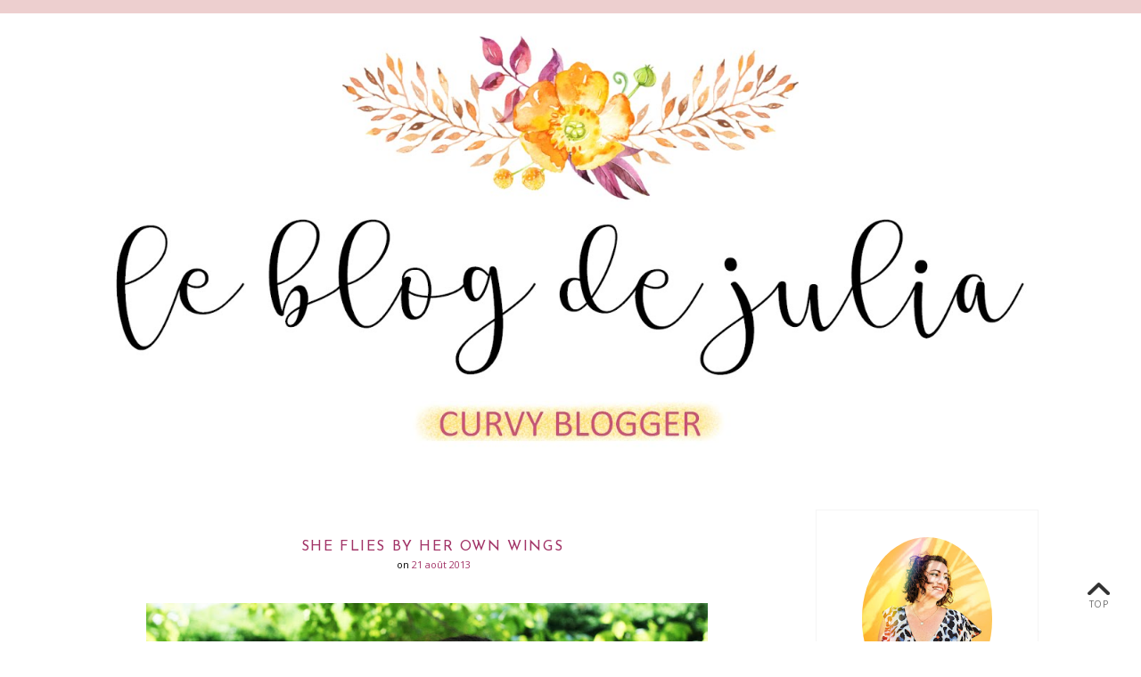

--- FILE ---
content_type: text/html; charset=UTF-8
request_url: https://www.leblogdejulia.com/2013/08/she-flies-by-her-own-wings.html?showComment=1377104838301
body_size: 40099
content:
<!DOCTYPE html>
<html class='v2' dir='ltr' xmlns='http://www.w3.org/1999/xhtml' xmlns:b='http://www.google.com/2005/gml/b' xmlns:data='http://www.google.com/2005/gml/data' xmlns:expr='http://www.google.com/2005/gml/expr' xmlns:og='http://ogp.me/ns#'>
<head>
<link href='https://www.blogger.com/static/v1/widgets/335934321-css_bundle_v2.css' rel='stylesheet' type='text/css'/>
<meta content='width=device-width,initial-scale=1.0,minimum-scale=1.0,maximum-scale=2.0' name='viewport'/>
<!-- Begin Blogger Meta -->
<meta content='text/html; charset=UTF-8' http-equiv='Content-Type'/>
<meta content='blogger' name='generator'/>
<link href='https://www.leblogdejulia.com/favicon.ico' rel='icon' type='image/x-icon'/>
<link href='https://www.leblogdejulia.com/2013/08/she-flies-by-her-own-wings.html' rel='canonical'/>
<link rel="alternate" type="application/atom+xml" title="Le Blog de Julia / Blogueuse mode grande taille made in Lyon ! - Atom" href="https://www.leblogdejulia.com/feeds/posts/default" />
<link rel="alternate" type="application/rss+xml" title="Le Blog de Julia / Blogueuse mode grande taille made in Lyon ! - RSS" href="https://www.leblogdejulia.com/feeds/posts/default?alt=rss" />
<link rel="service.post" type="application/atom+xml" title="Le Blog de Julia / Blogueuse mode grande taille made in Lyon ! - Atom" href="https://www.blogger.com/feeds/7312802701066240650/posts/default" />

<link rel="alternate" type="application/atom+xml" title="Le Blog de Julia / Blogueuse mode grande taille made in Lyon ! - Atom" href="https://www.leblogdejulia.com/feeds/3721577984792617154/comments/default" />
<!--Can't find substitution for tag [blog.ieCssRetrofitLinks]-->
<link href='https://blogger.googleusercontent.com/img/b/R29vZ2xl/AVvXsEiB9AofVNeWkA_qDklG1Guf5MEIhsWpY7f4Lcq6CPpaY2ZFvssHQEvOfNiZHoTaDKCflJyOi1CzyfTBCthMUBUfKsxFWyiOt-hpY4hrUzAvQnf28P7tMIAAm37aP1WBztFzBkTueXxIGwc/s800/IMG_1554.JPG' rel='image_src'/>
<meta content='https://www.leblogdejulia.com/2013/08/she-flies-by-her-own-wings.html' property='og:url'/>
<meta content='She flies by her own wings' property='og:title'/>
<meta content='Blog mode grande taille made in Lyon. Des idées de tenues pour toutes les morphos et des adresses shopping sur Lyon ou ailleurs !' property='og:description'/>
<meta content='https://blogger.googleusercontent.com/img/b/R29vZ2xl/AVvXsEiB9AofVNeWkA_qDklG1Guf5MEIhsWpY7f4Lcq6CPpaY2ZFvssHQEvOfNiZHoTaDKCflJyOi1CzyfTBCthMUBUfKsxFWyiOt-hpY4hrUzAvQnf28P7tMIAAm37aP1WBztFzBkTueXxIGwc/w1200-h630-p-k-no-nu/IMG_1554.JPG' property='og:image'/>
<!-- End Blogger Meta -->
<!-- Begin Open Graph metadata -->
<meta content='https://www.leblogdejulia.com/2013/08/she-flies-by-her-own-wings.html' property='og:url'/>
<meta content='Le Blog de Julia / Blogueuse mode grande taille made in Lyon !' property='og:site_name'/>
<meta content='She flies by her own wings' property='og:title'/>
<meta content='article' property='og:type'/>
<meta content='https://blogger.googleusercontent.com/img/b/R29vZ2xl/AVvXsEiB9AofVNeWkA_qDklG1Guf5MEIhsWpY7f4Lcq6CPpaY2ZFvssHQEvOfNiZHoTaDKCflJyOi1CzyfTBCthMUBUfKsxFWyiOt-hpY4hrUzAvQnf28P7tMIAAm37aP1WBztFzBkTueXxIGwc/s800/IMG_1554.JPG' property='og:image'/>
<!-- End Open Graph metadata -->
<!-- SEO Meta Tag -->
<meta content='She flies by her own wings' name='keywords'/>
<!-- SEO Title Tag -->
<title>She flies by her own wings | Le Blog de Julia / Blogueuse mode grande taille made in Lyon !</title>
<link href='https://maxcdn.bootstrapcdn.com/font-awesome/4.6.2/css/font-awesome.min.css' rel='stylesheet'/>
<link href="//fonts.googleapis.com/css?family=Josefin+Sans:300,400,600" rel="stylesheet" type="text/css">
<link href="//fonts.googleapis.com/css?family=Open+Sans:300,400,400italic,700" rel="stylesheet" type="text/css">
<style type='text/css'>@font-face{font-family:'Josefin Sans';font-style:normal;font-weight:400;font-display:swap;src:url(//fonts.gstatic.com/s/josefinsans/v34/Qw3PZQNVED7rKGKxtqIqX5E-AVSJrOCfjY46_DjQbMlhLybpUVzEEaq2.woff2)format('woff2');unicode-range:U+0102-0103,U+0110-0111,U+0128-0129,U+0168-0169,U+01A0-01A1,U+01AF-01B0,U+0300-0301,U+0303-0304,U+0308-0309,U+0323,U+0329,U+1EA0-1EF9,U+20AB;}@font-face{font-family:'Josefin Sans';font-style:normal;font-weight:400;font-display:swap;src:url(//fonts.gstatic.com/s/josefinsans/v34/Qw3PZQNVED7rKGKxtqIqX5E-AVSJrOCfjY46_DjQbMhhLybpUVzEEaq2.woff2)format('woff2');unicode-range:U+0100-02BA,U+02BD-02C5,U+02C7-02CC,U+02CE-02D7,U+02DD-02FF,U+0304,U+0308,U+0329,U+1D00-1DBF,U+1E00-1E9F,U+1EF2-1EFF,U+2020,U+20A0-20AB,U+20AD-20C0,U+2113,U+2C60-2C7F,U+A720-A7FF;}@font-face{font-family:'Josefin Sans';font-style:normal;font-weight:400;font-display:swap;src:url(//fonts.gstatic.com/s/josefinsans/v34/Qw3PZQNVED7rKGKxtqIqX5E-AVSJrOCfjY46_DjQbMZhLybpUVzEEQ.woff2)format('woff2');unicode-range:U+0000-00FF,U+0131,U+0152-0153,U+02BB-02BC,U+02C6,U+02DA,U+02DC,U+0304,U+0308,U+0329,U+2000-206F,U+20AC,U+2122,U+2191,U+2193,U+2212,U+2215,U+FEFF,U+FFFD;}@font-face{font-family:'Open Sans';font-style:normal;font-weight:400;font-stretch:100%;font-display:swap;src:url(//fonts.gstatic.com/s/opensans/v44/memSYaGs126MiZpBA-UvWbX2vVnXBbObj2OVZyOOSr4dVJWUgsjZ0B4taVIUwaEQbjB_mQ.woff2)format('woff2');unicode-range:U+0460-052F,U+1C80-1C8A,U+20B4,U+2DE0-2DFF,U+A640-A69F,U+FE2E-FE2F;}@font-face{font-family:'Open Sans';font-style:normal;font-weight:400;font-stretch:100%;font-display:swap;src:url(//fonts.gstatic.com/s/opensans/v44/memSYaGs126MiZpBA-UvWbX2vVnXBbObj2OVZyOOSr4dVJWUgsjZ0B4kaVIUwaEQbjB_mQ.woff2)format('woff2');unicode-range:U+0301,U+0400-045F,U+0490-0491,U+04B0-04B1,U+2116;}@font-face{font-family:'Open Sans';font-style:normal;font-weight:400;font-stretch:100%;font-display:swap;src:url(//fonts.gstatic.com/s/opensans/v44/memSYaGs126MiZpBA-UvWbX2vVnXBbObj2OVZyOOSr4dVJWUgsjZ0B4saVIUwaEQbjB_mQ.woff2)format('woff2');unicode-range:U+1F00-1FFF;}@font-face{font-family:'Open Sans';font-style:normal;font-weight:400;font-stretch:100%;font-display:swap;src:url(//fonts.gstatic.com/s/opensans/v44/memSYaGs126MiZpBA-UvWbX2vVnXBbObj2OVZyOOSr4dVJWUgsjZ0B4jaVIUwaEQbjB_mQ.woff2)format('woff2');unicode-range:U+0370-0377,U+037A-037F,U+0384-038A,U+038C,U+038E-03A1,U+03A3-03FF;}@font-face{font-family:'Open Sans';font-style:normal;font-weight:400;font-stretch:100%;font-display:swap;src:url(//fonts.gstatic.com/s/opensans/v44/memSYaGs126MiZpBA-UvWbX2vVnXBbObj2OVZyOOSr4dVJWUgsjZ0B4iaVIUwaEQbjB_mQ.woff2)format('woff2');unicode-range:U+0307-0308,U+0590-05FF,U+200C-2010,U+20AA,U+25CC,U+FB1D-FB4F;}@font-face{font-family:'Open Sans';font-style:normal;font-weight:400;font-stretch:100%;font-display:swap;src:url(//fonts.gstatic.com/s/opensans/v44/memSYaGs126MiZpBA-UvWbX2vVnXBbObj2OVZyOOSr4dVJWUgsjZ0B5caVIUwaEQbjB_mQ.woff2)format('woff2');unicode-range:U+0302-0303,U+0305,U+0307-0308,U+0310,U+0312,U+0315,U+031A,U+0326-0327,U+032C,U+032F-0330,U+0332-0333,U+0338,U+033A,U+0346,U+034D,U+0391-03A1,U+03A3-03A9,U+03B1-03C9,U+03D1,U+03D5-03D6,U+03F0-03F1,U+03F4-03F5,U+2016-2017,U+2034-2038,U+203C,U+2040,U+2043,U+2047,U+2050,U+2057,U+205F,U+2070-2071,U+2074-208E,U+2090-209C,U+20D0-20DC,U+20E1,U+20E5-20EF,U+2100-2112,U+2114-2115,U+2117-2121,U+2123-214F,U+2190,U+2192,U+2194-21AE,U+21B0-21E5,U+21F1-21F2,U+21F4-2211,U+2213-2214,U+2216-22FF,U+2308-230B,U+2310,U+2319,U+231C-2321,U+2336-237A,U+237C,U+2395,U+239B-23B7,U+23D0,U+23DC-23E1,U+2474-2475,U+25AF,U+25B3,U+25B7,U+25BD,U+25C1,U+25CA,U+25CC,U+25FB,U+266D-266F,U+27C0-27FF,U+2900-2AFF,U+2B0E-2B11,U+2B30-2B4C,U+2BFE,U+3030,U+FF5B,U+FF5D,U+1D400-1D7FF,U+1EE00-1EEFF;}@font-face{font-family:'Open Sans';font-style:normal;font-weight:400;font-stretch:100%;font-display:swap;src:url(//fonts.gstatic.com/s/opensans/v44/memSYaGs126MiZpBA-UvWbX2vVnXBbObj2OVZyOOSr4dVJWUgsjZ0B5OaVIUwaEQbjB_mQ.woff2)format('woff2');unicode-range:U+0001-000C,U+000E-001F,U+007F-009F,U+20DD-20E0,U+20E2-20E4,U+2150-218F,U+2190,U+2192,U+2194-2199,U+21AF,U+21E6-21F0,U+21F3,U+2218-2219,U+2299,U+22C4-22C6,U+2300-243F,U+2440-244A,U+2460-24FF,U+25A0-27BF,U+2800-28FF,U+2921-2922,U+2981,U+29BF,U+29EB,U+2B00-2BFF,U+4DC0-4DFF,U+FFF9-FFFB,U+10140-1018E,U+10190-1019C,U+101A0,U+101D0-101FD,U+102E0-102FB,U+10E60-10E7E,U+1D2C0-1D2D3,U+1D2E0-1D37F,U+1F000-1F0FF,U+1F100-1F1AD,U+1F1E6-1F1FF,U+1F30D-1F30F,U+1F315,U+1F31C,U+1F31E,U+1F320-1F32C,U+1F336,U+1F378,U+1F37D,U+1F382,U+1F393-1F39F,U+1F3A7-1F3A8,U+1F3AC-1F3AF,U+1F3C2,U+1F3C4-1F3C6,U+1F3CA-1F3CE,U+1F3D4-1F3E0,U+1F3ED,U+1F3F1-1F3F3,U+1F3F5-1F3F7,U+1F408,U+1F415,U+1F41F,U+1F426,U+1F43F,U+1F441-1F442,U+1F444,U+1F446-1F449,U+1F44C-1F44E,U+1F453,U+1F46A,U+1F47D,U+1F4A3,U+1F4B0,U+1F4B3,U+1F4B9,U+1F4BB,U+1F4BF,U+1F4C8-1F4CB,U+1F4D6,U+1F4DA,U+1F4DF,U+1F4E3-1F4E6,U+1F4EA-1F4ED,U+1F4F7,U+1F4F9-1F4FB,U+1F4FD-1F4FE,U+1F503,U+1F507-1F50B,U+1F50D,U+1F512-1F513,U+1F53E-1F54A,U+1F54F-1F5FA,U+1F610,U+1F650-1F67F,U+1F687,U+1F68D,U+1F691,U+1F694,U+1F698,U+1F6AD,U+1F6B2,U+1F6B9-1F6BA,U+1F6BC,U+1F6C6-1F6CF,U+1F6D3-1F6D7,U+1F6E0-1F6EA,U+1F6F0-1F6F3,U+1F6F7-1F6FC,U+1F700-1F7FF,U+1F800-1F80B,U+1F810-1F847,U+1F850-1F859,U+1F860-1F887,U+1F890-1F8AD,U+1F8B0-1F8BB,U+1F8C0-1F8C1,U+1F900-1F90B,U+1F93B,U+1F946,U+1F984,U+1F996,U+1F9E9,U+1FA00-1FA6F,U+1FA70-1FA7C,U+1FA80-1FA89,U+1FA8F-1FAC6,U+1FACE-1FADC,U+1FADF-1FAE9,U+1FAF0-1FAF8,U+1FB00-1FBFF;}@font-face{font-family:'Open Sans';font-style:normal;font-weight:400;font-stretch:100%;font-display:swap;src:url(//fonts.gstatic.com/s/opensans/v44/memSYaGs126MiZpBA-UvWbX2vVnXBbObj2OVZyOOSr4dVJWUgsjZ0B4vaVIUwaEQbjB_mQ.woff2)format('woff2');unicode-range:U+0102-0103,U+0110-0111,U+0128-0129,U+0168-0169,U+01A0-01A1,U+01AF-01B0,U+0300-0301,U+0303-0304,U+0308-0309,U+0323,U+0329,U+1EA0-1EF9,U+20AB;}@font-face{font-family:'Open Sans';font-style:normal;font-weight:400;font-stretch:100%;font-display:swap;src:url(//fonts.gstatic.com/s/opensans/v44/memSYaGs126MiZpBA-UvWbX2vVnXBbObj2OVZyOOSr4dVJWUgsjZ0B4uaVIUwaEQbjB_mQ.woff2)format('woff2');unicode-range:U+0100-02BA,U+02BD-02C5,U+02C7-02CC,U+02CE-02D7,U+02DD-02FF,U+0304,U+0308,U+0329,U+1D00-1DBF,U+1E00-1E9F,U+1EF2-1EFF,U+2020,U+20A0-20AB,U+20AD-20C0,U+2113,U+2C60-2C7F,U+A720-A7FF;}@font-face{font-family:'Open Sans';font-style:normal;font-weight:400;font-stretch:100%;font-display:swap;src:url(//fonts.gstatic.com/s/opensans/v44/memSYaGs126MiZpBA-UvWbX2vVnXBbObj2OVZyOOSr4dVJWUgsjZ0B4gaVIUwaEQbjA.woff2)format('woff2');unicode-range:U+0000-00FF,U+0131,U+0152-0153,U+02BB-02BC,U+02C6,U+02DA,U+02DC,U+0304,U+0308,U+0329,U+2000-206F,U+20AC,U+2122,U+2191,U+2193,U+2212,U+2215,U+FEFF,U+FFFD;}</style>
<style id='page-skin-1' type='text/css'><!--
/*
-----------------------------------------------
Name    : Olivey
Version : 4.0
Designer: Vefio Themes
URL     : https://www.etsy.com/shop/VefioThemes
----------------------------------------------- */
/* Variable definitions
====================
<Variable name="keycolor" description="Main Color" type="color" default="#fff"/>
<Variable name="body.background" description="Body Background" type="background"
color="#ffffff" default="$(color) none repeat scroll top left"/>
<Variable name="body.background.override" description="Body Background Override" type="string" default=""/>
<Group description="Overall Layout" selector="body">
<Variable name="body.top.border" description="Body Top Border" type="color" default="#EDCFCF"/>
<Variable name="mainnav.bg" description="Menu Background" type="color" default="#f8f8fa"/>
<Variable name="content.bg" description="Content background" type="color" default="#fff"/>
<Variable name="body.background.color" description="Outer Background Color" type="color" default="#fff"/>
<Variable name="body.line.color" description="Soft Line Color" type="color" default="#f5f5f5"/>
</Group>
<Group description="Main Menu" selector="#mainnav-wrapper-2">
<Variable name="mainnav.font" description="Font Type" type="font"
default="normal normal 10px Open Sans, Arial, Tahoma"/>
<Variable name="mainnav.font.color" description="Font Color" type="color" default="#b2b1b2"/>
<Variable name="mainnav.drop.bg" description="Dropdown Background Color" type="color" default="#F6F6F6"/>
<Variable name="mainnav.font.childcolor" description="Dropdown Font Color" type="color" default="#757575"/>
<Variable name="mainnav.font.hovercolor" description="Font Hover Color" type="color" default="#afc6da"/>
</Group>
<Group description="Blog Header" selector="#header-wrapper">
<Variable name="outerheader.background.color" description="Header Background Color" type="color" default="transparent"/>
<Variable name="header.font.type" description="Font Type" type="font"
default="normal lighter 65px Josefin Sans, Arial, Tahoma, Helvetica, FreeSans, sans-serif"/>
<Variable name="header.font.color" description="Font Color" type="color" default="#7c7c7c"/>
<Variable name="header.font.hovercolor" description="Font Hover Color" type="color" default="#000"/>
</Group>
<Group description="Blog Description" selector="#header-wrapper .description">
<Variable name="description.font.type" description="Description Font" type="font"
default="normal normal 11px Open Sans, Arial, Tahoma, Helvetica, FreeSans, sans-serif"/>
<Variable name="description.font.color" description="Description Color" type="color" default="#c1c1c1" />
</Group>
<Group description="Post Header" selector=".post-title">
<Variable name="posttitle.font.type" description="Font Type" type="font"
default="normal normal 15px Josefin Sans, Tahoma, Helvetica, FreeSans, sans-serif"/>
<Variable name="posttitle.font.color" description="Font Color" type="color"
default="#545454" />
<Variable name="posttitle.font.hovercolor" description="Post Title Hover Font" type="color"
default="#597ba2" />
</Group>
<Group description="Post Body" selector=".post-body, .post-home">
<Variable name="post.font.type" description="Font Type" type="font"
default="normal normal 12px Open Sans, Calibri, Arial, Helvetica, FreeSans, sans-serif"/>
<Variable name="post.font.color" description="Font Color" type="color" default="#878787"/>
</Group>
<Group description="Sidebar Social Media" selector=".top-social">
<Variable name="social2.color" description="Icon Color" type="color" default="#151515"/>
<Variable name="social2.hovercolor" description="Icon Hover Color" type="color" default="#000"/>
<Variable name="social2.bg.color" description="Background Color" type="color" default="#FAFAFA"/>
<Variable name="social2.bg.hovercolor" description="Background Hover Color" type="color" default="#F8E8E8"/>
</Group>
<Group description="Button" selector=".rmlink a, .follow-by-email-submit">
<Variable name="button.font.type" description="Font Type" type="font"
default="normal normal 12px Open Sans, Tahoma, Helvetica, FreeSans, sans-serif"/>
<Variable name="button.font.color" description="Font Color" type="color" default="#fff"/>
<Variable name="button.font.hovercolor" description="Font Hover Color" type="color" default="#fff"/>
<Variable name="button.bg.color" description="Background Color" type="color" default="#EDCFCF"/>
<Variable name="button.bg.hovercolor" description="Background Hover Color" type="color" default="#F0C4C4"/>
</Group>
<Group description="Links" selector="body">
<Variable name="link.color" description="Link Color" type="color" default="#e3c1c1"/>
<Variable name="link.visited.color" description="Visited Color" type="color" default="#e3c1c1"/>
<Variable name="link.hover.color" description="Hover Color" type="color" default="#597ba2"/>
</Group>
<Group description="Widget Title" selector="#sidebar-right h2">
<Variable name="widgettitle.font.type" description="Font Type" type="font"
default="normal normal 11px Josefin Sans, Tahoma, Helvetica, FreeSans, sans-serif"/>
<Variable name="widgettitle.font.color" description="Font Color" type="color" default="#7b7b7b" />
</Group>
<Group description="Widget Content" selector="#sidebar-right .widget-content">
<Variable name="widgetcontent.font.type" description="Font Type" type="font"
default="normal normal 12px Open Sans, Tahoma, Helvetica, FreeSans, sans-serif"/>
<Variable name="widgetcontent.font.color" description="Font Color" type="color" default="#989898" />
</Group>
<Group description="Comment Section" selector="#comments">
<Variable name="comment.font.type" description="Font Type" type="font"
default="normal normal 12px Open Sans, Calibri, Arial, Helvetica, FreeSans, sans-serif"/>
<Variable name="comment.font.color" description="Font Color" type="color" default="#626262"/>
<Variable name="comment.border.color" description="Border Color" type="color" default="#e1e1e1"/>
</Group>
<Group description="Blog Footer" selector="#footer-1, #footer-column-container">
<Variable name="fwidgettitle.border.color" description="Widget Title Border Color" type="color" default="#f5f5f5" />
<Variable name="fwidgettitle.font.color" description="Title Font Color" type="color" default="#000" />
<Variable name="footer.font.color" description="Font Color" type="color" default="#606060"/>
<Variable name="footer.background.color" description="Background Color" type="color" default="#F6F6F6"/>
</Group>
*/
/* ------------ RESET -------------*/
html, body, div, span, applet, object, iframe, h1, h2, h3, h4, h5, h6, p, blockquote, pre, a, abbr, acronym, dfn, em, img, ins, kbd, q, s, samp, small, strike, strong, sub, sup, tt, var, b, u, i, center, dl, dt, dd, ol, ul, li {
margin: 0;
padding: 0;
border: 0;
font-size: 100%;
font: inherit;
vertical-align: baseline;
}
article, aside, details, figcaption, figure, footer, header, hgroup, menu, nav, section {
display: block;
}
body {
display: block;
}
* {
margin: 0;
padding: 0;
}
html {
display: block;
}
ol, ul {
list-style: none;
}
blockquote, q {
quotes: none;
}
blockquote:before, blockquote:after, q:before, q:after {
content:&#39;
&#39;;
content: none;
}
table {
border-collapse:collapse;
border-spacing:0;
}
body .navbar, .icon-action, .widget-item-control, .feed-links, #skiplinks, #Attribution1 {
display: none !important;
}
*, .header-wrapper .description, .section, .widget, .widget .post-body ul, .widget ul, .crosscol .PageList li, .Header h1, .footer .PageList li, .widget li, .BlogArchive #ArchiveList ul.flat li {
margin: 0;
padding: 0;
outline: none
}
/* ------------ Body Framework-------------*/
body {
font: normal normal 12px Open Sans;
color:#000000;
letter-spacing: 0em;
background: #ffffff none repeat scroll top left;
padding: 0;
}
a:link {
text-decoration: none;
color: #a23467;
transition: all 0.3s ease-in-out;
-moz-transition: all 0.3s ease-in-out;
-webkit-transition: all 0.3s ease-in-out;
-o-transition: all 0.3s ease-in-out;
-ms-transition: all 0.3s ease-in-out;
}
a:visited {
text-decoration: none;
color: #a23467;
}
a:hover {
text-decoration: none;
color: #a23467;
}
strong,b {
font-weight:bold;
}
cite,em,i {
font-style:italic;
}
a img {
border:none;
}
abbr,
acronym {
border-bottom:1px dotted;
cursor:help;
}
sup,
sub {
vertical-align:baseline;
position:relative;
top:-.3em;
font-size:86%;
}
sub {
top:.3em;
}
small {
font-size:86%;
}
kbd {
font-size:80%;
border:1px solid #999;
padding:2px 5px;
border-bottom-width:2px;
border-radius:3px;
}
mark {
background-color:#ffce00;
color:black;
}
pre,
code {
font-family:"Courier New",Courier,Monospace;
color:#726A5C;
}
pre {
white-space:pre;
word-wrap:normal;
overflow:auto;
}
/* ------------------- main-wrapper -------------------- */
#main-wrapper {
margin: 30px auto;
padding: 0 0 30px;
text-align: left;
background:#ffffff;
}
#main-wrapper-bg {
width: 100%;
float: left;
}
#content-wrapper {
overflow: hidden;
background:transparent;
margin-bottom: 0;
padding:40px 60px 0 30px;
}
#sidebar-right-wrapper {
float: right;
text-align: left;
padding-top: 15px;
}
#main {
padding:0;
}
.slider-wrapper {
padding-top: 45px;
}
/* ------------------- Top Nav ------------------------*/
#topnav-wrapper {
text-align: center;
width: 100%;
position: relative;
padding-top: 0;
z-index:888;
}
#topnav-inner {
position: relative;
margin: 0 auto;
}
#top-social h2 {
display: none;
}
#top-social{
float:left;
width:30%;
}
.social-box-top {
width: 270px;
height: 40px;
text-align: left;
margin-left: -9px;
margin-top: 8px;
}
.share-box, .social-box-top, .social-box {
text-decoration: none !important;
outline: none !important;
}
.social-item-top {
display: inline-block;
margin-right: 5px;
padding: 5px 7px;
transition: all 0.5s ease-in-out;
-moz-transition: all 0.5s ease-in-out;
-webkit-transition: all 0.5s ease-in-out;
-o-transition: all 0.5s ease-in-out;
-ms-transition: all 0.5s ease-in-out;
border: 1px solid transparent;
}
.social-item-top:hover {
border: 1px solid #f5f5f5;
}
.social-icon-top {
opacity: 1;
-moz-opacity: 1;
filter: alpha(opacity=100);
display: inline-block;
width: 19px;
height: 19px;
transition: all 0.5s ease-in-out;
-moz-transition: all 0.5s ease-in-out;
-webkit-transition: all 0.5s ease-in-out;
-o-transition: all 0.5s ease-in-out;
-ms-transition: all 0.5s ease-in-out;
}
.social-item-top:hover .social-icon-top {
opacity: 1;
}
/* ------------------------- Main Nav ------------------------------*/
.activin {
color: #797979 !important;
}
#LinkList1 {
display:none;
}
.tabs_sh {
display:block !important;
}
#mainnav-wrapper-2.off-canvas {
top:-90px !important;
}
#mainnav-wrapper-2.fixed {
top:0 !important;
position:fixed !important;
background:#f8f8fa;
padding: 0px;
margin: 0px auto;
opacity: 0.8;
}
#mainnav-wrapper-2 {
width: 100%;
float: none;
padding:0;
font: normal normal 10px Open Sans;
letter-spacing: 0.1em;
margin-bottom: 0;
text-align: center;
text-transform:uppercase;
position: relative;
left: 0;
top: 0;
z-index:888;
}
#mainnav-inner-2 {
margin: 0px auto;
text-align:center;
background:#f8f8fa
}
#mainnav-inner-2.fixed1 {
padding-bottom: 0 !important;
}
#mainnav-inner-2  h2 {
display: none !important;
}
#mainnav-inner-2 .nav {
text-align: center;
display: inline;
margin: 0 auto;
list-style: none;
}
#mainnav-inner-2 li {
position: relative;
display: inline-block;
cursor: pointer;
-webkit-transition: all 0.3s ease-in-out;
-moz-transition: all 0.3s ease-in-out;
-ms-transition: all 0.3s ease-in-out;
-o-transition: all 0.3s ease-in-out;
transition: all 0.3s ease-in-out;
}
#mainnav-inner-2 ul li a {
color:#b2b1b2;
z-index: 99999;
min-width: 105px;
display: inline-block;
position: relative;
padding: 1.2em 1.3em 1.7em;
}
#mainnav-inner-2 ul li::after {
content:"";
position:absolute;
right:0;
top:0;
background:#f5f5f5;
width:1px;
height:20px;
bottom: 0;
margin: auto;
display:none;
}
#mainnav-inner-2 ul li:hover a {
color:#797979;
}
#mainnav-inner-2 ul li ul {
z-index: 99999;
padding-top: 2em;
padding-bottom: 2em;
position: absolute;
top: 5.3em;
margin-top: -2em;
left: -5px;
min-width: 150px;
padding-right: 2em;
}
#mainnav-inner-2 ul li ul:before {
position:absolute;
top:12px;
right:45px;
content:"";
width: 0;
height: 0;
border-style: solid;
border-width: 0 10px 11px 10px;
border-color: transparent transparent #edcfcf transparent;
}
#mainnav-inner-2 ul li:hover ul {
border-bottom: 0px !important;
}
#mainnav-inner-2 ul li ul.fallback {
display: none;
}
#mainnav-inner-2 ul li:hover ul.fallback {
display: block;
}
#mainnav-inner-2 ul li ul li {
background-color:#edcfcf;
display: block;
-webkit-transition: all 0.4s ease-in-out;
-moz-transition: all 0.4s ease-in-out;
-ms-transition: all 0.4s ease-in-out;
-o-transition: all 0.4s ease-in-out;
transition: all 0.4s ease-in-out;
}
#mainnav-inner-2 ul li ul li:after {
content:"";
width:0;
height:100%;
position:absolute;
right:0;
top:0;
background-color:#797979;
-webkit-transition: all 0.4s ease-in-out;
-moz-transition: all 0.4s ease-in-out;
-ms-transition: all 0.4s ease-in-out;
-o-transition: all 0.4s ease-in-out;
transition: all 0.4s ease-in-out;
}
#mainnav-inner-2 ul li ul li:hover:after {
width:10px;
}
#mainnav-inner-2 ul li ul li:last-child {
background-position: 3em 1.45em;
padding-bottom:1em;
}
#mainnav-inner-2 ul li ul li:last-child:hover {
background-position: 2.7em 1.3em;
}
#mainnav-inner-2 ul li ul li a {
color:#ffffff !important;
text-transform: Capitalize;
letter-spacing: 0;
padding: 1em 1em 1em 2em;
text-align: left;
}
#mainnav-inner-2 ul li ul li:hover a {
color:#797979 !important;
}
.mainnav-wrapper-2-fixed {
position:fixed !important;
top:0 !important;
background-color:#f8f8fa !important;
}
.selectnav {
display: none;
}
/* -------------------------- Header ------------------------------*/
#mini-header {
float: none;
width: 100%;
}
#header-wrapper {
width: 100%;
background-color:#ffffff;
margin: 0 auto;
padding: 0;
background-image:none;
background-position: center -30px;
background-repeat:no-repeat;
clear:both;
border-top:15px solid #EDCFCF;
}
#header-inner {
position: relative;
background-position: center center !important;
background-repeat:no-repeat;
margin:0 auto;
overflow:hidden;
padding: 70px 0 70px;
}
#header-inner-img {
position: relative;
background-position: center center !important;
background-repeat:no-repeat;
margin:0 auto;
overflow:hidden;
}
.titlewrapper .title, .titlewrapper .title a {
font: normal lighter 65px Josefin Sans;
letter-spacing: 0.09em;
text-align:center !important;
color:#7c7c7c !important;
text-indent: 0.09em;
line-height: 1.2;
}
.titlewrapper .title a:hover {
color:#000000!important;
}
.titlewrapper {
padding-left: 5%;
padding-right: 5%;
}
#header-inner-img a img {
display: block;
max-width:100% !important;
margin:0 auto;
height: auto !important;
}
.descriptionwrapper {
font: normal normal 11px Open Sans;
color: #c1c1c1;
letter-spacing: 0.09em;
text-align: center;
text-indent: 0.09em;
padding-top: 15px;
}
/* ----------------- Post-Main-Header --------------------- */
.post-main-header {
position: relative;
text-align: center;
background-image:none;;
background-position:-50px;
background-repeat:no-repeat;
margin: 32px 0 30px;
}
.left-post-main-header {
float:left;
width:77px;
height: 100px;
margin-bottom: 10px;
display: none;
}
.right-post-main-header {
float: none;
width: 100%;
margin-bottom:20px;
}
.ondt {
font-size:90%;
}
.dateblock {
display:inline-block;
font-size:90%;
color:#a23467;
}
.post-title {
font: normal normal 16px Josefin Sans;
letter-spacing:0.1em;
text-align: center;
text-transform: uppercase;
}
h3.post-title, h3.post-title a {
padding: 1.25% 10% 0.3%;
color:#a23467;
transition: all 0.35s ease-in-out;
-moz-transition: all 0.35s ease-in-out;
-webkit-transition: all 0.35s ease-in-out;
-o-transition: all 0.35s ease-in-out;
-ms-transition: all 0.35s ease-in-out;
}
h1.post-title, h1.post-title a {
padding: 1.25% 10% 0.3%;
color: #a23467;
transition: all 0.35s ease-in-out;
-moz-transition: all 0.35s ease-in-out;
-webkit-transition: all 0.35s ease-in-out;
-o-transition: all 0.35s ease-in-out;
-ms-transition: all 0.35s ease-in-out;
}
h1.post-title a, h3.post-title a {
background-color:#ffffff;
display:inline-block;
}
.tit-bg {
display: inline-block;
padding: 0px 10%;
background:#ffffff;
}
.post-title:after {
position:absolute;
top: 58%;
right:0;
background:#f5f5f5;
width:100%;
height:1px;
z-index: -1;
content:"";
display:none;
}
h3.post-title a:hover {
color:#a23467;
}
.index-post-subtitle {
text-align: center;
letter-spacing: 0;
position:relative;
overflow:hidden;
margin-top: -3px;
}
.tit-sub-bg {
background:#ffffff;
display: inline-block;
padding: 5px 0;
position:relative;
}
.tit-sub-bg:before {
background:#f5f5f5;
position: absolute;
top: 50%;
width: 100%;
height: 1px;
content: "";
z-index: 1;
left: -100%;
display:none;
}
.tit-sub-bg:after {
background:#f5f5f5;
position: absolute;
top: 50%;
right: -100%;
height: 1px;
content: "";
z-index: 1;
width: 100%;
display:none;
}
.index-subtitle-separator {
margin: 0px 0.3em;
color: #f5f5f5;
}
.post-labels {
font: normal normal 12px Open Sans;
color:#000000;
text-align: right;
margin: 21px 0px 0px;
float: right;
padding: 0px;
line-spacing:0;
}
.post-author {
display:inline-block;
font: normal normal 12px Open Sans;
color:#000000;
text-align: left;
margin: 0;
font-size:90%;
line-spacing:0;
}
/* -----------------Read More Button-------------------- */
.index-post-footer {
font:normal normal 12px Open Sans;
color:#000000;
margin: 0 0 35px;
overflow: hidden;
border-bottom: 0 solid #f5f5f5;
padding-bottom: 50px;
}
.rm-wrap {
display:none;
position: relative;
text-align: center;
margin: 20px 0 0;
}
.rmlink a, .jump-link a {
font:normal normal 12px Open Sans !important;
color:#151515 !important;
background-color:#EDCFCF;
max-width: 110px;
display: block;
padding: 0.4em 2.1em 0.55em;
margin: 0px auto !important;
text-align: center;
letter-spacing: 0em;
transition: all 0.4s ease-in-out;
-moz-transition: all 0.4s ease-in-out;
-webkit-transition: all 0.4s ease-in-out;
-o-transition: all 0.4s ease-in-out;
-ms-transition: all 0.4s ease-in-out;
}
.rmlink a:hover, .jump-link a:hover {
color:#ffffff !important;
background-color:#a2597b;
}
.rmlink {
text-align: center;
overflow: hidden;
}
.jump-link {
position: relative;
text-align: center;
margin: -60px 0px 75px;
}
/* ------------------- breadcrumbs ------------------------ */
.breadcrumbs {
font: normal normal 12px Open Sans;
color:#000000;
padding: 0;
text-transform: none;
margin: 15px 0 0 0;
letter-spacing: 0;
font-size:90%;
}
.breadcrumbs span a:link, .breadcrumbs span a:visited {
color:#a23467;
}
.breadcrumbs span a:hover {
color: #a23467;
}
.status-msg-wrap {
margin: 30px auto !important;
width: 100% !important;
font-size: 100% !important;
}
/* ------------------- Posts-Body ------------------------ */
.post {
margin: 0;
padding-bottom: 0;
}
/* For item page*/
.post-item {
letter-spacing: 0.02em;
font: normal normal 12px Open Sans;
color:#000000;
line-height:1.95em;
overflow:hidden;
}
.home-post-sum, .post-home {
letter-spacing: 0.02em;
font: normal normal 12px Open Sans;
color:#000000;
line-height:1.95em;
margin-bottom:5px;
}
.home-post-sum {
text-align: justify;
}
.home-img-wrap {
padding:10px 0;
display:block;
opacity:1;
transition: all 0.3s ease-in-out;
-moz-transition: all 0.3s ease-in-out;
-webkit-transition: all 0.3s ease-in-out;
-o-transition: all 0.3s ease-in-out;
-ms-transition: all 0.3s ease-in-out;
text-align:center;
}
.home-img-wrap:hover {
opacity:1;
}
.post-body {
position: relative;
}
.post-item h2 {
font-size: 160%;
font-weight: bold;
}
.post-item h3 {
font-size: 130%;
font-weight: bold;
}
.post-item h4 {
font-size: 105%;
font-weight: bold;
}
.post-body a {
max-width: 100%;
}
.post-body img {
max-width: 100%;
height: auto;
}
.post-body ul {
list-style: square outside !important;
padding: 10px 10px 10px 40px !important;
line-height:24px !important;
}
.post-body ol {
list-style: decimal outside !important;
padding: 10px 10px 10px 40px !important;
line-height:24px !important;
}
div.pinit-wrapper {
z-index: 886 !important;
height: 40px;
width: 40px;
margin: 10px 0 0 10px;
}
.post blockquote {
margin: 20px;
font-style:italic;
background-color:#ECF1F2;
background-image: url('https://blogger.googleusercontent.com/img/b/R29vZ2xl/AVvXsEgFTOnQgajrYXfgZlZjXtLGCeBkZ9zB_1TaMRSQsbXgCYkk2E7WSdK1ffxNyEFn5jAhKbZwnTa12ZC_Lev0msIlMKHDaNwfok8956tn0a2GJh6jWDIZkOrQAz8cmPne7biAw9JMyESf_10/s20/quote20.png');
background-repeat: no-repeat;
background-position: 10px 10px;
background-size: 20px 20px;
padding: 30px 20px 20px 30px;
border:1px dotted #31484C;
line-height: 1.8em !important;
}
/* ------------------- Posts-Signature ------------------------ */
#cus-post-sign {
width:100%;
height:auto;
margin: 30px 0 30px;
display:none;
}
#cus-post-sign h2 {
display:none;
}
#cus-post-sign img {
max-width:100%;
height:auto;
}
/* ------------------- Share Button -------------------------- */
.index-share-box {
margin-top: 10px;
position: relative;
float: left;
width: 40%;
}
.index-share_judul {
float:left;
margin: auto;
padding: 1em 0;
margin-right: 10px;
}
.index-share-content {
padding: 0.8em 0;
}
a.index-share-inner {
transform:translate3d(0px, 0px, 0px);
-webkit-backface-visibility:hidden;
display: inline-block;
margin-right:5px;
width: 20px;
height: 22px;
padding: 0;
-webkit-transition: all 0.7s ease 0 s;
-moz-transition: all 0.7s ease 0s;
-o-transition: all 0.7s ease 0s;
-ms-transition: all 0.7s ease 0s;
transition: all 0.7s ease 0s;
background-repeat:no-repeat;
background-position:center;
background-size:80%;
}
.index-facebook {
background-image:url("https://blogger.googleusercontent.com/img/b/R29vZ2xl/AVvXsEiLdEPCK7iuDmnyi8eXqpNK9GYoUaTX2qO2s9qPWWK82DXWw5fqHESXs-yd3dn1y-D8l71ev-TkHe15aPkyfyXElNEVueSjfkA0rNszqkgCRuJFMGA5MZaPMvc13L8HJs9lnxx9EHFfVlA/s22/share-facebook.png");
position:relative;
}
.index-pinrest {
background-image:url("https://blogger.googleusercontent.com/img/b/R29vZ2xl/AVvXsEhcKkBkKPO7bAviR1Fz6XY6XQqoXxvDGoxHVlDWZD0yIG-psSp6F52WCau9P5otAPNamQFpwEdl5xDemndg2Nnf8Uqq2dE_5SQ8Xv7bk87DBbmL35WDPbGWQVOkeIY_s1JUWSerzxj9lZ0/s22/share-pinrest.png");
}
.index-twitter {
background-image:url("https://blogger.googleusercontent.com/img/b/R29vZ2xl/AVvXsEjFHorzJ_L9Zs6M130PYVn8S5WI_zGH79MomPsVLu45ds_Bn3QIQjA-qo3oqgwACzf29E7lvH6AQc8Ou52_in73a1P8uv9gOu9nGF7DzrHNrTh9nmrUYeBqrlhiWOrL0k4axUZv-LVMskI/s22/share-twitter.png");
}
.index-bloglovin {
background-image:url("https://blogger.googleusercontent.com/img/b/R29vZ2xl/AVvXsEidyeph8rrIbSAWG1D1IjO9Pkz-K6hEaztXla8E-YeN9LfvKSuFDJFZPIkTh7Pr3BQFCunJiKBeQ680tDmsJuv5YAF2p4lMYzTWeKEMt1BuQfMsMh8bPFL0_5sS4RxSzTeFdyIb6pp3m4U/s22-Ic42/share-linkedin3.png");
}
.index-google {
background-image:url("https://blogger.googleusercontent.com/img/b/R29vZ2xl/AVvXsEgjB5hodHcs11UUWK7dJpLjAzxnckqohWOnipQ71aDySNNcvSi9dAE2qDB46WoAFi4ViKgavLXBxvDje1ZKGyqCh_5Jzuoghmq8BUyfiHf6fAwqhpq6epI_XRhwNJiAC4dMejyDcHf3nRA/s22/share-google.png");
}
/* -------------------- Sidebar ------------------------ */
#sidebar-right, #sidebar-left{
padding:10px 0 !important;
border:1px solid #f5f5f5;
margin-right: 30px;
}
#sidebar-right h2 {
font: normal normal 11px Josefin Sans;
color: #151515;
text-transform: uppercase;
letter-spacing: 0.1em;
text-align: center;
padding: 0.4em 0.1em 1em 0.1em;
}
#sidebar-right .widget {
padding: 0 13% !important;
margin: 20px 0px 40px;
}
#sidebar-right h2:before, #sidebar-left h2:before {
content: "";
display: inline-block;
position: absolute;
border-top: 0px solid;
width: 100%;
top: 0;
right: 0;
left: 0;
margin: auto;
}
#sidebar-right h2:after, #sidebar-left h2:after {
content: "";
display: inline-block;
position: absolute;
border-bottom: 0;
width: 100%;
bottom: 0;
right: 0;
left: 0;
margin: auto;
}
#sidebar-right div.widget-content, #sidebar-left div.widget-content {
font:normal normal 12px Open Sans;
color: #666666;
letter-spacing: 0.00em;
margin: 0 auto;
text-align: center;
margin-bottom: 30px;
margin-top: 15px;
padding-left:0;
padding-right:0;
}
#sidebar-right .Image div.widget-content img, #sidebar-right .HTML div.widget-content img,
#footer-column-container .Image div.widget-content img, #footer-column-container .HTML div.widget-content img,
#footer-1-wrap .Image div.widget-content img, #footer-1-wrap .HTML div.widget-content img {
max-width:100%;
height:auto;
margin: 0 auto;
-webkit-transition: all 0.5s ease-in-out;
-moz-transition: all 0.5s ease-in-out;
-ms-transition: all 0.5s ease-in-out;
-o-transition: all 0.5s ease-in-out;
transition: all 0.5s ease-in-out;
}
#sidebar-right iframe, #footer-column-container iframe, #footer-1-wrap iframe {
max-width: 100% !important;
}
/* ---------------------------Author Profile---------------------------- */
#sidebar-right #Image1 {
border-bottom:0;
}
#Image1 div.widget-content {
position: relative;
padding-left: 0;
padding-right: 0;
width: 80%;
height: auto;
overflow: hidden;
margin: 20px auto 0;
}
#image1-wrap {
width: 100%;
height: auto;
background: transparent;
-webkit-border-radius: 100%;
-moz-border-radius: 100%;
border-radius: 100%;
margin:0;
}
.Image img#Image1_img {
width: 100%;
max-width:100%:
height:auto;
margin: 0 auto;
-webkit-border-radius: 100%;
-moz-border-radius: 100%;
border-radius: 100%;
-webkit-transition: all 0.5s ease-in-out;
-moz-transition: all 0.5s ease-in-out;
-ms-transition: all 0.5s ease-in-out;
-o-transition: all 0.5s ease-in-out;
transition: all 0.5s ease-in-out;
}
img#Image1_img:hover {
}
#Image1 div.widget-content span.caption {
display: none;
}
#sidebar-right #Text1 {
margin-top: -40px;
}
#sidebar-right #Text1{
border-top: 0;
}
#sidebar-right #Text1 h2 {
background: transparent;
color: #151515;
border:none;
}
#Text1 h2:before, #Text1 h2:after {
display: none;
}
#Text1 div.widget-content {
text-align:center;
padding: 0;
letter-spacing: 0;
line-height: 1.4;
margin-top: 5px;
}
/* ------------------ Social Media Follow 1 --------------------- */
#HTML2 .widget-content {
margin-bottom:30px !important;
}
#HTML2 h2 {
}
/* ---------------------- Fa --------------------------*/
.fa-social-box {
text-align:left;
padding: 3px 0px;
}
.fa-social-box a.fa {
font-size: 15px !important;
padding: 11px 14px 10px;
min-width: 12px;
}
.fa-social-box a.fa:hover {
}
/* ---------------------- Fa --------------------------*/
#sidebar-right-wrapper .fa-social-box {
text-align:center;
padding: 3px 0px;
margin-left:0;
}
#sidebar-right-wrapper .fa-social-box a.fa {
color:#151515 !important;
font-size:14px !important;
padding: 10px 10px;
min-width: 13px;
background: #FAFAFA !important;
margin: 0px 1px;
}
#sidebar-right-wrapper .fa-social-box a.fa:hover {
color:#000000 !important;
background: #F8E8E8!important;
}
#sidebar-right-wrapper .fa-social-box a.fa {
margin: 0px 1px 4px;
}
#sidebar-right-wrapper .fa-social-box a.fa {
margin: 0px 1px 4px;
}
#top-social .widget-item-control {
display:none;
}
#top-social #sidebar-right-wrapper .fa-social-box .widget-item-control {
margin-top: -25px;
}
/* ---------------------- Search Nav --------------------------*/
.searchbox {
position: relative;
}
#search {
text-align: center;
position: relative;
}
#search input[type="text"] {
height: 30px;
background-color:transparent;
font:normal normal 12px Open Sans !important;
color: #666666 !important;
font-size:90%;
width: 95%;
padding: 0 0 0 5%;
-webkit-border-radius: 0px;
-moz-border-radius: 0px;
border-radius: 0px;
-webkit-transition: all 0.7s ease 0 s;
-moz-transition: all 0.7s ease 0s;
-o-transition: all 0.7s ease 0s;
-ms-transition: all 0.7s ease 0s;
transition: all 0.7s ease 0s;
border: 1px solid #f5f5f5;
}
#search input[type="text"]:focus {
background-color:transparent;
text-shadow: none !important;
outline: none;
border: 1px solid #a23467;
}
#search input#searchbox-button {
background-color:#EDCFCF;
font:normal normal 12px Open Sans !important;
font-size:90%;
height: 24px;
width: 24px;
position: absolute;
top: 4px;
right: 3px;
z-index: 99;
background-image: url('https://blogger.googleusercontent.com/img/b/R29vZ2xl/AVvXsEgldGq6Mk4V7gMphlhNAy3ViNWPmHfts_ohXc_-TAQ5FsTRzVpDdARUCCb-8T4p6R7K0yCf0vhx5tRx8JTG1Tl-vj0sOq6A949GGAl1JEYpggnvK4bV7UWnuz6nAOZf-KIOdzrpbseOkGn4/s2048/Search-2.png');
background-repeat: no-repeat;
background-position: center;
background-size: 12px auto;
border: none;
float: right;
cursor: pointer;
-webkit-border-radius: 0px;
-moz-border-radius: 0px;
border-radius: 0px;
-webkit-transition: all 0.35s ease 0 s;
-moz-transition: all 0.35s ease 0s;
-o-transition: all 0.35s ease 0s;
-ms-transition: all 0.35s ease 0s;
transition: all 0.35s ease 0s;
}
#search input#searchbox-button:hover {
background-color: #a2597b;
color:#ffffff;
}
/* --------------------------EMAIL------------------------------ */
#sidebar-right #FollowByEmail1 {
padding: 0px 7% !important;
}
#FollowByEmail1 .widget-content {
margin-top:15px !important;
}
#FollowByEmail1 h2:before, #FollowByEmail1 h2:after {
width: 0;
}
.FollowByEmail {
padding: 0 0px 0 0px;
-webkit-border-radius: 0;
-moz-border-radius: 0;
border-radius: 0;
margin: 0 auto;
position:relative;
}
.FollowByEmail:after {
position:absolute;
top:0;
left:0;
right:0;
bottom:0;
margin:auto;
width:90%;
height:80%;
background:#ccc;
content:"";
z-index: -1;
display:none;
}
.FollowByEmail .follow-by-email-inner .follow-by-email-address {
height: 30px;
font:normal normal 12px Open Sans !important;
color: #666666 !important;
border: none;
padding: 0;
width: 88%;
margin: 20px 5px 10px;
text-align:center;
border: 1px solid #f5f5f5;
-webkit-border-radius: 0;
-moz-border-radius: 0;
border-radius: 0;
transition: all 0.4s ease-in-out;
-moz-transition: all 0.4s ease-in-out;
-webkit-transition: all 0.4s ease-in-out;
-o-transition: all 0.4s ease-in-out;
-ms-transition: all 0.4s ease-in-out;
font-size: 95% !important;
letter-spacing: 0.02em;
}
.FollowByEmail .follow-by-email-inner .follow-by-email-address:focus {
border: 1px solid #a23467;
}
.FollowByEmail .follow-by-email-inner .follow-by-email-submit {
width: 53px;
margin-right: 0;
padding: 0;
border: 0;
color:#151515;
background-color:#EDCFCF;
font:normal normal 12px Open Sans !important;
height: 32px;
z-index: 0;
-webkit-border-radius: 0;
-moz-border-radius: 0;
border-radius: 0;
transition: all 0.5s ease-in-out;
-moz-transition: all 0.5s ease-in-out;
-webkit-transition: all 0.5s ease-in-out;
-o-transition: all 0.5s ease-in-out;
-ms-transition: all 0.5s ease-in-out;
font-size:90% !important;
margin: 0 5% 20px;
width: 88%;
}
.follow-by-email-inner .follow-by-email-submit:hover {
background: #a2597b;
color:#ffffff;
}
.follow-by-email-inner td{
display: block;
width: 100%;
}
.follow-by-email-inner tr{
background:#FAFAFA;
}
/* -------------------------- LABEL ---------------------------- */
#Label1 div.widget-content {
margin-top: 1em;
}
#Label1 li span {
font-weight: bold;
}
#Label1 li a, #Label1 li a:link, #Label1 li span {
text-align: left;
display: block;
padding: 0.5em 0 0.5em 0;
margin: 0 auto;
background:transparent;
-webkit-transition: all 0.7s ease 0 s;
-moz-transition: all 0.7s ease 0s;
-o-transition: all 0.7s ease 0s;
-ms-transition: all 0.7s ease 0s;
transition: all 0.7s ease 0s;
color:#a23467 !important;
border-right:3px solid transparent;
}
#Label1 li a:hover {
background-color:#ecf1f2;
display: block;
border-right:3px solid #a23467;
color:#a23467 !important;
}
/* ------------------ Popular Post ------------------------ */
.PopularPosts h2 {
margin-bottom: 20px;
}
.PopularPosts .widget-content {
padding-right: 0 !important;
padding-left: 0 !important;
}
.PopularPosts .item-title {
padding-bottom: 0.5em !important;
}
.PopularPosts li {
margin-bottom: -10px;
}
.PopularPosts .item-thumbnail {
float: left;
}
.popular-posts ul li img {
width: 60px;
height: 60px;
padding: 0;
-moz-border-radius: 100%;
-webkit-border-radius: 100%;
border-radius: 100%;
transition: all 0.7s ease-in-out;
-moz-transition: all 0.7s ease-in-out;
-webkit-transition: all 0.7s ease-in-out;
-o-transition: all 0.7s ease-in-out;
-ms-transition: all 0.7s ease-in-out;
margin: 2px 3px 2px -2px;
}
.popular-posts ul li img:hover {
-moz-transform: scale(1.05) rotate(25deg);
-webkit-transform: scale(1.05) rotate(25deg);
-o-transform: scale(1.05) rotate(25deg);
-ms-transform: scale(1.05) rotate(25deg);
transform: scale(1.05) rotate(25deg);
}
.popular-post-isi {
position: relative;
min-height: 60px;
padding: 5px 0px 20px;
background: transparent;
border: 0;
-webkit-border-radius: 5px;
-moz-border-radius: 5px;
border-radius: 5px;
margin-left: 75px;
margin-bottom: 5px;
text-align: left;
}
.popular-post-isi:after, .popular-post-isi:before {
top: 100%;
border: medium solid transparent;
content: " ";
height: 0px;
width: 0px;
position: absolute;
pointer-events: none;
display:none;
}
.popular-post-isi:before {
border-right-color: #ddd;
border-width: 10px;
top: 20px;
left: -21px;
}
.popular-post-isi:after {
border-right-color:#ffffff;
border-width: 9px;
top: 21px;
left: -18px;
}
.item-title a {
color:#a23467 !important;
line-height: 1.1em;
transition: all 0.3s ease-in-out;
-moz-transition: all 0.3s ease-in-out;
-webkit-transition: all 0.3s ease-in-out;
-o-transition: all 0.3s ease-in-out;
-ms-transition: all 0.3s ease-in-out;
}
.item-title a:hover {
color:#a23467 !important;
}
.item-snippet {
color:normal normal 12px Open Sans !important;
line-height: 1.3em;
}
/* ------------------------------ RECENT POST  -------------------------------- */
#dte_recent-post {
font-size: 100%;
margin: 0 auto;
padding: 0;
min-height: 100px;
text-align: left;
background: url('https://blogger.googleusercontent.com/img/b/R29vZ2xl/AVvXsEjPlVyH-zb5-lFO0JTEGe_tSBfZSa_cLy15Axnhhy-ys9_IXXSKlMTlxoqOJtCEXXF2-JCVOjLy2FLDzcJntJthsD88sHGd0pYzAwJHfAwoyAn7uvojY8v1gXyMnoS9FkgN5NCRJiXiuNs/s16/loading.gif') no-repeat 50% 50%;
background-color:#ffffff;
}
#dte_recent-post span.cm {
display: none;
}
#dte_recent-post li:first-child {
list-style: none;
margin: 0;
padding: 7px;
border-top: 0;
padding-bottom: 0 !important;
padding-top:0 !important;
}
#dte_recent-post li:last-child {
border-bottom: 1px solid #f5f5f5;
}
#dte_recent-post li:first-child a img {
float: none;
width: 100% !important;
height: auto !important;
-webkit-border-radius: 0;
-moz-border-radius: 0;
border-radius: 0;
}
#dte_recent-post li:first-child a.title {
margin: 10px 5px 5px 5px;
color:#a23467 !important;
}
#dte_recent-post li:first-child .isinya {
margin: 0.5em 0px 0px;
padding: 5px;
}
#dte_recent-post li:first-child .foot {
margin: -1em 5px 0;
padding-bottom: 2em;
}
#dte_recent-post li {
list-style: none;
margin: 0 5px;
padding: 20px 0 10px 0 !important;
background-color:#ffffff;
border-top: 1px solid #f5f5f5;
transition: all 0.5s ease-in-out;
-moz-transition: all 0.5s ease-in-out;
-webkit-transition: all 0.5s ease-in-out;
-o-transition: all 0.5s ease-in-out;
-ms-transition: all 0.5s ease-in-out;
}
#dte_recent-post .isinya {
margin: 0.5em 0 0 80px;
font-size: 90%;
min-height: 46px;
line-height: 1.3em;
}
#dte_recent-post li a img {
float: left;
height: 70px !important;
width: 70px !important;
margin: 0.2em 10px 0 0;
padding: 0;
border: 0;
background: none;
outline: none;
-webkit-border-radius: 100%;
-moz-border-radius: 100%;
border-radius: 100%;
transition: all 0.5s ease-in-out;
-moz-transition: all 0.5s ease-in-out;
-webkit-transition: all 0.5s ease-in-out;
-o-transition: all 0.5s ease-in-out;
-ms-transition: all 0.5s ease-in-out;
}
#dte_recent-post li:hover a img {
opacity:0.6;
}
#dte_recent-post li a.title {
display: block;
text-decoration: none;
margin: 0.3em 0 0 80px;
}
#dte_recent-post li span.foot {
clear: both;
display: block;
color:#a23467;
margin-top: 7px;
font-size: 85% !important;
}
/* -------------------- Blog Archieve ------------------------- */
#BlogArchive1 div.widget-content {
margin-left: 30px;
}
/* ------------------- Pinrest Board Styling ------------------------ */
#pinterest-gallery {
overflow: hidden;
margin: auto;
width: 216px !important;
list-style: none;
}
#pinterest-gallery li {
float: left;
width: 90px;
height: 100px;
background-size: cover;
margin: 3px;
padding: 0;
border:0;
position:relative;
}
.pinterest-link {
display: block;
height: 100%;
}
span.pinfil {
background:#fff;
width:100%;
height:100%;
display:block !important;
opacity:0;
transition: all 0.3s ease-in-out;
-moz-transition: all 0.3s ease-in-out;
-webkit-transition: all 0.3s ease-in-out;
-o-transition: all 0.3s ease-in-out;
-ms-transition: all 0.3s ease-in-out;
}
span.pintit {
font-size: 11px !important;
color: #FFF !important;
position: absolute;
z-index: 99999;
bottom: 0;
background: none repeat scroll 0% 0% #000;
left: 0px;
width: 90%;
text-align: center;
line-height: 1.5em;
padding:5%;
display:none;
}
/* Internet Explorer correction */
#pinterest-gallery li a {
color: transparent;
line-height: 1px;
font-size: 0px;
}
/* ------------------- Share Button -------------------------- */
.share-box {
margin-top: 20px;
position: relative;
border-top: 1px solid #f5f5f5;
}
.share_judul {
display: block;
padding: 1em 0px;
text-align: left;
letter-spacing: 0.02em;
margin: 30px auto 0px;
text-transform: uppercase;
font:normal normal 12px Open Sans;
color:#666666;
}
.share-content {
text-align: left;
}
a.share-inner {
text-transform: none !important;
display: inline-block;
padding: 1em 1.7em;
-webkit-transition: all 0.7s ease 0 s;
-moz-transition: all 0.7s ease 0s;
-o-transition: all 0.7s ease 0s;
-ms-transition: all 0.7s ease 0s;
transition: all 0.7s ease 0s;
color:#3b3b3b !important;
margin-right: -4px;
}
.share_title {
font:normal normal 12px Open Sans;
color:#666666;
letter-spacing: 0;
margin-top: 5px;
font-size: 80%;
text-align: center;
-webkit-transition: all 0.7s ease 0 s;
-moz-transition: all 0.7s ease 0s;
-o-transition: all 0.7s ease 0s;
-ms-transition: all 0.7s ease 0s;
transition: all 0.7s ease 0s;
}
.share-content a.share-inner:hover {
background: #F3F3F3;
}
.share-content a.share-inner:hover .share_title{
color:#a23467 !important;
}
/* ---------------------- RELATED POST -------------------------- */
.related-post {
font:normal normal 12px Open Sans;
color:#666666;
color: #48464A;
letter-spacing: 0em;
margin: 2em auto 0px;
}
.related-post h4 {
letter-spacing: 0;
margin: 50px 0px 5px !important;
text-transform: uppercase;
}
.related-post a {
margin: 0 0 0.5em;
display: inline-block;
transition: all 0.5s ease-in-out;
-moz-transition: all 0.5s ease-in-out;
-webkit-transition: all 0.5s ease-in-out;
-o-transition: all 0.5s ease-in-out;
-ms-transition: all 0.5s ease-in-out;
}
.related-post a:hover {
}
.related-post-style-2, .related-post-style-2 li {
margin: 0;
padding: 0;
list-style: none;
}
.related-post-style-2 li {
padding: 1em 0;
margin: 1.5em 1em !important;
border-top: 1px solid #eee;
overflow: hidden;
}
.related-post-style-2 li:first-child {
border-top: none
}
.related-post-style-2 .related-post-item-thumbnail {
width: 70px;
height: 70px;
max-width: none;
max-height: none;
background-color: transparent;
border-radius: 500px;
-webkit-border-radius: 500px;
-moz-border-radius: 500px;
padding: 0;
float: left;
margin: 2px 16px 0 0;
}
.related-post-style-2 .related-post-item-summary {
display: block;
overflow: hidden;
line-height: 1.2;
letter-spacing: 0;
}
.related-post-item-more {
display:none !important;
}
/* --------------------------- Blog Pager --------------------------- */
.blog-pager {
padding: 5px;
-webkit-border-radius: 0;
-moz-border-radius: 0;
border-radius: 0;
border:1px solid #f5f5f5;
}
.blog-pager a {
background: #EDCFCF;
font:normal normal 12px Open Sans;
color:#151515 !important;
}
.blog-pager a:hover {
background: #a2597b;
color:#151515 !important;
}
.blog-pager-newer-link, .blog-pager-older-link, .home-link {
padding: 5px 5px 5px 5px;
display: block;
width: 100px;
-webkit-border-radius: 0;
-moz-border-radius: 0;
border-radius: 0;
-moz-transition: all 0.5s ease-in-out;
-webkit-transition: all 0.5s ease-in-out;
-o-transition: all 0.5s ease-in-out;
-ms-transition: all 0.5s ease-in-out;
transition: all 0.5s ease-in-out;
}
.post blockquote div:first-child:first-letter {
float: none;
font-size: 100% !important;
font-weight: inherit;
margin: 0;
height:auto;
line-height:inherit;
}
.CSS_LIGHTBOX {
z-index: 999 !important;
}
#mainnav-inner-2 .PageList LI.selected A {
font-weight: normal !important;
}
.post blockquote {
overflow: hidden;
}
.FollowByEmail .widget-item-control {
margin-top: -20px !important;
}
#sidebar-right div.widget-content .blog-list-container, #sidebar-left div.widget-content .blog-list-container{
text-align: left;
}
#sidebar-right div.widget-content .blog-list-container ul li {
padding: 20px 0;
border-bottom: 1px solid #e6e6e6;
}
#sidebar-right div.widget-content .blog-list-container .item-title a {
text-align: left;
margin-bottom: 7px;
display: block;
padding: 10px 0 0 0;
margin-top: 5px;
}
#sidebar-right .blog-list-container .item-thumbnail {
margin: 15px 8px 5px 0;
}
#Label1 li a, #Label1 li a:link, #Label1 li span {
padding: 0.5em 10px 0.5em 13px;
}
#main .AdSense {
margin-bottom:20px;
}
/* ---------------------------------- COMMENT SECTION --------------------------------- */
#comments h6, div#comments.comments h6 {
background-color:#ecf1f2;
padding: 1em;
font: normal normal 12px Open Sans;
color: #626262;
text-align: center;
-webkit-border-radius: 10px;
-moz-border-radius: 10px;
border-radius: 10px;
margin: 3.5em 0 2em 0;
}
h5#comment-post-message {
display: none;
}
.comments {
font: normal normal 12px Open Sans;
color: #626262;
}
.comments .comments-content {
text-align: left;
}
#comments-block {
margin: 1em 0 1.5em;
line-height: 1.6em;
}
#comments-block .comment-author {
margin: .5em 0;
}
#comments-block .comment-body {
margin: .25em 0 0;
}
#comments-block .comment-footer {
margin: -.25em 0 2em;
line-height: 1.4em;
letter-spacing:0;
}
#comments-block .comment-body p {
margin: 0 0 .75em;
}
.deleted-comment {
font-style: italic;
color: gray;
}
.comments .comments-content .comment, .comments .comments-content .comment:first-child, .comments .comments-content .comment:last-child {
padding: 0;
margin: 0;
position: relative;
}
.comments .comments-content .comment-replies {
margin-left: 20px;
margin-top: 5px;
}
.comments .comments-content .inline-thread li.comment div.comment-block, .comments .comments-content .inline-thread li.comment div.comment-block:first-child, .comments .comments-content .inline-thread li.comment div.comment-block:last-child {
padding: 5px;
border: 1px solid #e1e1e1;
}
.comments .comments-content .inline-thread {
padding: 0;
}
.comments .comments-content .comment-thread.inline-thread ol {
padding-top: 0px;
}
.comments .comments-content .comment-thread.inline-thread ol > div:first-child {
border-left: 1px solid #e1e1e1;
padding: 10px;
}
.comments .comments-content .inline-thread li.comment div.comment-block::before {
content: "";
position: absolute;
width: 11px;
height: 1px;
background-color: #e1e1e1;
display: block;
left: -12px;
top: 12px;
}
.comments .comments-content .inline-thread li.comment div.comment-block:last-child {
margin-bottom: 0;
}
.comments .comments-content .inline-thread li.comment div.comment-block:last-child::after {
content: "";
height: 100%;
width: 5px;
display: block;
background-color: #e1e1e1;
position: absolute;
top: 13px;
left: -13px;
}
.comments .thread-toggle.thread-expanded {
position: relative;
}
.comments .thread-toggle.thread-expanded::after {
/* hor line next to reply */
content: "";
display: block;
width: 1px;
height: 50px;
position: absolute;
background: #e1e1e1;
top: -25px;
left: 0;
}
#comments h6#comment-post-message {
border-bottom: 0;
background-color: transparent;
}
.comment-form {
max-width: 100%;
}
/* Blog Admin Icon */
.comments .comments-content .icon.blog-author {
display: block;
background-image: url('https://blogger.googleusercontent.com/img/b/R29vZ2xl/AVvXsEgSvbnAIR04gW0OqBdD7CoSsveMBvt5p4nZQy0Lu-pHp_8NnywxpStfu7sLiRgFcs0zMf42QoC5am6nW6VCVaZ9CFk9QL6iZiykUJo_qFtO4pcQqxLHg3NWYLyImNgZelQEPE_Nn2NsGts/s128-Ic42/admin.png');
background-position: center;
-webkit-border-radius: 0px 0px 4px 4px;
-moz-border-radius: 0px 0px 4px 4px;
border-radius: 0px 0px 4px 4px;
box-shadow: 0px 1px 2px rgba(0, 0, 0, 0);
display: block;
position: absolute;
right: 28px;
top: -4px;
width: 95px;
height: 23px !important;
overflow: hidden;
}
.comments .comments-content .inline-thread .icon.blog-author {
top: -2px;
right: 65px;
}
/* Avatar */
.comments .avatar-image-container {
width: 48px;
height: 48px;
max-width: 48px;
max-height: 48px;
padding: 2px;
-webkit-border-radius: 2px;
-moz-border-radius: 2px;
border-radius: 2px;
margin-right: 5px;
margin-top: 27px;
margin-left: 8px;
position: relative;
z-index: 2;
top: 9px;
left: 14px;
}
.comments .avatar-image-container img {
max-width: 100%;
height: 100%;
-webkit-border-radius: 500px;
-moz-border-radius: 500px;
border-radius: 500px;
}
.comments .inline-thread .avatar-image-container {
width: 40px;
height: 40px;
position: relative;
top: -5px;
left: 6px;
}
/* Reply Button */
.comment-actions {
position: absolute;
bottom: 20px;
right: 110px;
z-index: 2;
}
.comments .comment .comment-actions a {
letter-spacing: 0em;
background:#ffffff;
font-size: 85%;
color:#747474 !important;
-webkit-border-radius: 6px;
-moz-border-radius: 6px;
border-radius: 6px;
padding: 0.4em 1.5em;
border: 1px solid #e1e1e1;
-webkit-transition: all 0.5s ease-in-out;
-moz-transition: all 0.5s ease-in-out;
-ms-transition: all 0.5s ease-in-out;
-o-transition: all 0.5s ease-in-out;
transition: all 0.5s ease-in-out;
}
.comments .comment .comment-actions a:hover {
color:#44B0B6 !important;
text-decoration: none;
background-color: #ffffff;
border: 1px solid #44B0B6;
}
.comments .comment .comment-actions a:active {
top: 0;
background-color: #2f5bb7;
}
.comments .continue a {
font-size: 90%;
font-weight: normal !important;
background:#ffffff;
color:#747474 !important;
border: 1px solid #e1e1e1;
-webkit-border-radius: 6px;
-moz-border-radius: 6px;
border-radius: 6px;
padding: 0.4em 1.5em;
text-align: center;
width: 80px;
margin-top: -20px;
margin-bottom: 32px;
-webkit-transition: all 0.5s ease-in-out;
-moz-transition: all 0.5s ease-in-out;
-ms-transition: all 0.5s ease-in-out;
-o-transition: all 0.5s ease-in-out;
transition: all 0.5s ease-in-out;
}
.comments .thread-count a {
margin-top: -5px;
border: 0px solid !important;
}
.comment-thread > div > a {
margin: 0 auto !important;
margin-top: 8px;
width: 60% !important;
padding: 0.7em !important;
}
/* Delete Icon */
.comments .comments-content .comment .inline-thread .comment-actions {
position: absolute;
right: 165px;
bottom: 40px;
}
.comments .comment .comment-actions .item-control {
position: absolute;
left: 80px;
top: 0;
}
/* Comment Header */
.comments .comments-content .comment-header {
margin-top: 40px;
margin-left: 83px;
padding-bottom: 5px;
border-bottom: 0px solid #e1e1e1;
margin-bottom: 10px;
}
.comments .comments-content .inline-thread .comment-header {
margin-top: 20px;
padding-bottom: 5px;
margin-left: 60px;
text-align: left;
}
/* Author and Date */
.comments .comments-content .user a:link, .comments .comments-content .user a:visited, .comments .comments-content .user {
display: block;
padding-left: 0;
font: normal normal 12px Open Sans;
color: #626262 !important;
letter-spacing: 0 !important;
margin-bottom: 3px;
-webkit-transition: all 0.5s ease-in-out;
-moz-transition: all 0.5s ease-in-out;
-ms-transition: all 0.5s ease-in-out;
-o-transition: all 0.5s ease-in-out;
transition: all 0.5s ease-in-out;
}
.comments .comments-content .datetime a:link, .comments .comments-content .datetime a:visited {
color: #626262 !important;
font-size: 80% !important;
display: inline-block;
margin-left: -4px;
-webkit-transition: all 0.5s ease-in-out;
-moz-transition: all 0.5s ease-in-out;
-ms-transition: all 0.5s ease-in-out;
-o-transition: all 0.5s ease-in-out;
transition: all 0.5s ease-in-out;
}
.comments .comments-content .datetime a:hover, .comments .comments-content .user a:hover {
color:#44B0B6 !important;
}
/* comment-content */
.comments .comments-content .comment-content {
margin-left: 85px;
text-align: left;
line-height: 1.6em;
margin-top: 18px;
margin-bottom: 40px;
margin-right: 50px;
}
.comments .comments-content .inline-thread .comment-content {
margin-left: 59px;
text-align: left;
line-height: 1.6em;
}
/* comment-block */
.comments .comment-block {
position: relative;
margin-left: 0;
min-height: 130px;
border: 1px solid #e1e1e1;
-webkit-border-radius: 5px;
-moz-border-radius: 5px;
border-radius: 5px;
background: #ffffff;
margin: 0px 0px 25px 0px;
}
.comments .inline-thread .comment-block {
border: 0px;
margin-left: 0;
padding: 0;
border: 0;
min-height: initial;
background: #ffffff;
}
.comments .comments-content .comment:hover .comment-block {
border: 1px solid #e1e1e1;
}
/*---------------------------- EMOTICON SECTION ----------------------------------*/
#skyelf-comment-form {
border: 1px solid #ECF1F2;
background: #ECF1F2;
border-radius: 7px;
margin-bottom: 10px;
}
#skyelf-comment-form > p {
padding:15px 2%;
}
#skyelf-emoticon-wrapper {
position: relative;
background: #fff;
border: 1px solid #ECF1F2;
padding: 10px;
line-height: 1.6em;
color: #626262;
margin-top: 10px;
font-size: 90%;
border-radius: 2px;
margin: 10px 10px 30px 10px;
}
#em-title {
margin: 10px;
}
#em-des {
margin: 10px 10px 80px;
}
#em-btn-wrap {
position: relative;
font-size: 80%;
}
#em-btn-dum {
cursor: pointer;
position: absolute;
z-index: 9;
top: -60px;
left: 10px;
padding: 5px 10px;
background: rgba(244, 80, 80, 1);
margin: 0px;
border: 1px solid rgba(237, 48, 48, 1);
color: #fff;
border-radius: 3px;
}
#em-btn {
margin: 0px;
cursor: pointer;
padding: 5px 10px;
z-index: 99 !important;
position: absolute;
left: 10px;
top: -60px;
background: #509EF4;
border: 1px solid #3079ED;
color: #fff;
border-radius: 3px;
}
.closes {
opacity: 0;
-moz-opacity: 0;
filter: alpha(opacity=0);
}
#skyelf-emoticon {
margin: 30px 10px;
height: auto;
overflow: hidden;
display:none;
}
.em-item {
display: inline-block;
width: 45px;
margin-bottom: 10px;
margin-right: 15px;
}
#skyelf-emoticon-wrapper img {
width: auto;
opacity: 0.9;
-moz-opacity: 0.0;
filter: alpha(opacity=90);
}
img.smiley {
margin: 0 8px;
vertical-align: middle !important;
}
#skyelf-emoticon-wrapper span {
display:block;
letter-spacing: 0em;
margin-left: 0.3em;
}
.em-key {
font-weight: bold;
font-size: 120%;
}
#skyelf-emoticon-wrapper:after, #skyelf-emoticon-wrapper:before {
top: 100%;
border: medium solid transparent;
content: " ";
height: 0px;
width: 0px;
position: absolute;
pointer-events: none;
}
#skyelf-emoticon-wrapper:before {
border-top-color: #ECF1F2;
border-width: 15px;
left: 15%;
margin-left: -35px;
}
#skyelf-emoticon-wrapper:after {
border-top-color: #fff;
border-width: 13px;
left: 15%;
margin-left: -33px;
}
/* ----------------------- FOOTER ---------------------------- */
#footer-column-container, #footer-1 {
overflow:hidden !important;
padding: 0 5% 0;
}
#footer-column-container a, #footer-1 a {
color: #606060; !important;
}
#footer-column-container a:hover, #footer-1 a:hover {
color: #a23467; !important;
}
#footer-1 {
padding: 0px 7.25%;
}
#footer-column-container h2, #footer-1 h2 {
font: normal normal 11px Josefin Sans;
color: #000000;
text-transform: uppercase;
letter-spacing: 0.1em;
text-align: center;
padding: 0.4em 10% 0.6em 10%;
margin:30px auto 0;
text-align:center;
border: 1px solid #f5f5f5;
}
#footer-column-container > div {
margin: 0 2.5% 0!important;
}
#footer-column-container div.widget-content, #footer-1 div.widget-content {
font:normal normal 12px Open Sans;
color: #606060;
letter-spacing: 0.00em;
text-align: center;
margin:auto;
margin-bottom: 50px;
margin-top: 15px;
line-height: 1.5em;
padding: 10px 6% 0;
}
#footer-1 div.widget-content {
margin-bottom: 15px;
padding:0;
}
#footerblock1 {
background-color:#FBFBFB;
height: 70px;
padding-top: 40px;
font:normal normal 12px Open Sans;
letter-spacing: 0.01em;
color:#606060;
}
.back-to-top {
text-align: center;
text-transform: uppercase;
margin: 0 auto;
max-width: 210px;
font-size: 13px;
}
.skyelf {
text-align: center;
margin: 0 auto;
margin-bottom: 10px;
color:#606060;
}
.skyelf a {
color:#606060;
}
.totop-arrow {
display: block;
position: fixed;
right: 25px;
bottom: 30px;
z-index: 999999;
}
.totop-arrow a {
border: 0 solid #595959;
-webkit-border-radius: 500px;
-moz-border-radius: 500px;
border-radius: 500px;
text-align: center;
display: block;
width: 45px;
height: 45px;
background-image: url('https://blogger.googleusercontent.com/img/b/R29vZ2xl/AVvXsEhkilUeS4A7b1xRog6NklpvqK5fiFUAQmL_2lbfS5ghiNW61WHwE6UDecGo0WRgg7hMl39nAlu40OPOA9EZn3xcL5LgY4OZ5Whfamuvdd84M04bLuulBkhXKok9Slj4jYDAbSqRXigZags/s25-Ic42/arr_1.png');
background-repeat: no-repeat;
background-position: center 9px;
font-size: 10px;
text-transform: uppercase;
color: #595959;
opacity: 0.9;
}
.totop-arrow a span {
position: relative;
top: 26px;
}
/* --------------------------------------------- Responsive  ------------------------------------------------ */
/* VIEWPORT */
@-wekit-viewport {
width:device-width;
max-zoom:2;
min-zoom:0.5
}
@-moz-viewport {
width:device-width;
max-zoom:2;
min-zoom:0.5
}
@-ms-viewport {
width:device-width;
max-zoom:2;
min-zoom:0.5
}
@-o-viewport {
width:device-width;
max-zoom:2;
min-zoom:0.5
}
@viewport {
width:device-width;
max-zoom:2;
min-zoom:0.5
}
/* --------------------------- Media Screen 1024  ---------------------------- */
@media only screen and (max-width:1024px) {
html {
overflow-x: hidden !important;
}
icon-action, .widget-item-control {
display:none;
}
#topnav-wrapper {
padding: 13px 0 5px;
}
#main-wrapper {
max-width: 90% !important;
position: relative;
}
#main-wrapper-bg {
margin-right: 0 important;
float:none;
width:100%
}
#content-wrapper {
margin-right: 0 !important;
padding: 40px 60px 0px 60px !important;
}
#main {
margin-right: 0 !important;
}
#nivo-outer {
margin-right: 0 !important;
padding: 20px 0 0px 0px !important;
}
#sidebar-right-wrapper {
width: 50% !important;
margin:50px auto 0!important;
float: none;
background:#ffffff;
padding-top: 10px;
}
#sidebar-right, #sidebar-left {
border-left:0 !important;
}
#Image1 div.widget-content {
width: 60%;
}
#sidebar-right {
padding: 0 !important;
}
/*------ Topnav -------*/
#top-social {
float: left;
width: 50%;
}
.social-box-top {
width: 100%;
text-align: left;
}
#mainnav-wrapper-2.fixed {
position:static !important;
}
.js #navselect {
display: none;
}
#navselect2 {
display: none;
}
#selectnav1, #selectnav2 {
border:1px solid #f5f5f5 !important;
color: #b2b1b2;
padding: 8px 4px !important;
font: normal normal 10px Open Sans;
letter-spacing: 0 !important;
width: 90%;
margin: 0 auto 10px;
}
.js .selectnav {
display: block;
padding: 1em;
margin: 0 auto;
}
/*--------- Widget ----------*/
#sidebar-right h2:before, #sidebar-right h2:after {
width: 100%;
}
#sidebar-right div.widget-content {
padding-left: 0 !important;
padding-right: 0 !important;
}
#sidebar-right .PopularPosts .widget-content {
padding-left: 2% !important;
}
.theme-default .nivo-controlNav.nivo-thumbs-enabled img {
width: 145px;
}
#FollowByEmail1 h2:before, #FollowByEmail1 h2:after {
width: 0 !important;
}
/*----- Post Body -------*/
.post-footer {
border-radius: 10px;
}
.post-footer-line-1 {
padding: 0.2em 1em 0.2em 2.2em;
}
.post-footer-line-1 span.post-author.vcard {
display: inline-block;
margin: 0;
}
.post-footer-line-1 span.post-timestamp {
display: inline-block;
float: right;
}
.post-footer-line-1 span.post-labels {
display: block;
float: none;
}
#footer-column-container > div {
float: none !important;
width: 45% !important;
margin: 20px auto 30px !important;
}
#footer-column-container {
text-align: center;
padding: 10px 0 !important;
font-weight: bold;
}
}
/* ------------------------ Media Screen 966 ----------------------- */
@media only screen and (max-width:966px) {
html {
overflow-x: hidden;
}
/*------ Main Layout ------*/
.social-box-top {
margin-left: 25px;
}
/* ------- Footer ------ */
#pinterest-gallery {
width: 326px !important;
}
/* ------- Footer ------ */
.back-to-top {
font-size: 13px !important;
}
.totop-arrow {
display: none !important;
}
.skyelf {
padding-left: 10%;
padding-right: 10%;
}
}
/* ------------------------ Media Screen 801 ----------------------- */
@media only screen and (min-width:801px) and (max-width:1024px) {
#comments h6, div#comments.comments h6 {
padding: 1em 2em;
}
.comments .comments-content .comment-content {
margin: 18px 25px 40px 25px;
}
.comments .comments-content .inline-thread .comment-content {
margin-left: 15px;
margin-right: 15px;
}
.comments .comments-content .comment-header {
padding-right: 20px;
}
}
/* ------------------------ Media Screen 800 ----------------------- */
@media only screen and (max-width:800px) {
html {
overflow-x: hidden;
}
#mini-header {
float: none;
width: 90%;
margin: 0 auto;
}
#content-wrapper {
padding: 40px 25px 0px !important;
}
#selectnav1 {
width:100%;
}
.descriptionwrapper {
text-align: center;
margin-left: 0;
}
#mainnav-wrapper-2 {
margin: 0 auto;
float: none;
width: 90%;
padding: 0;
}
.post-main-header {
margin: 30px 0px;
}
#sidebar-right-wrapper {
width: 80% !important;
}
.titlewrapper .title, .titlewrapper .title a {
font-size:50px;
}
#header-inner {
padding: 55px 0 54px;
}
}
/* ----------------------- Media Screen 600  ---------------------------- */
@media only screen and (max-width:600px) {
/* ------ Main Layout ------- */
#main, #nivo-outer {
width: 100% !important;
}
#nivo-outer {
margin: 0 auto 0 !important;
}
#sidebar-right {
width: 100% !important;
}
#content-wrapper {
padding: 10px 10px 0px !important;
}
/* ------ Topnav ------- */
#topnav-wrapper {
position: static;
}
.js .selectnav {
width: 90%;
}
.social-box-top {
text-align: center;
padding-top: 0;
margin: 0 auto;
}
#header-wrapper {
margin:0 auto;
}
/* ------ Widget ------- */
#Image1 div.widget-content {
padding-left: 0px !important;
padding-right: 0px !important;
}
.social-title {
display: none;
}
#sidebar-right .PopularPosts .widget-content {
padding-left: 10% !important;
}
.theme-default .nivo-controlNav.nivo-thumbs-enabled img {
width: 125px;
}
/* ------ Comment Section------- */
#comments h6, div#comments.comments h6 {
padding: 1em 2em;
}
.comments .comments-content .comment-content {
margin: 18px 25px 40px 25px;
}
.comments .comments-content .inline-thread .comment-content {
margin-left: 15px;
margin-right: 15px;
}
.comments .comments-content .comment-header {
padding-right: 20px;
}
#footer-column-container > div {
width: 65% !important;
}
.titlewrapper .title, .titlewrapper .title a {
font-size:45px;
}
}
/* ----------------- Media Screen 480 ------------------------ */
@media only screen and (max-width:480px) {
#main-wrapper {
max-width: 100% !important;
}
#sidebar-right-wrapper {
width: 100% !important;
}
ul.grid-nav li {
display: block;
margin: 5 0 5px;
}
ul.grid-nav li a {
display: block;
}
ul.rig {
margin-left: 0;
}
ul.rig li {
width: 100% !important;
margin: 0 0 20px;
}
#pinterest-gallery {
width: 216px !important;
}
#footer-column-container > div {
width: 90% !important;
}
.titlewrapper .title, .titlewrapper .title a {
font-size:35px;
}
}
/* ------------------- Media Screen 320 ---------------------- */
@media only screen and (max-width:320px) {
.titlewrapper .title, .titlewrapper .title a {
font-size:30px;
}
.left-post-main-header {
margin: 10px 0 0 0;
height: 80px;
float: none;
}
.right-post-main-header {
float: none;
width: 90%;
margin: 0 10px 20px;
}
.post-main-header {
margin: 20px 0px 20px;
}
.index-post-footer {
margin-top: 0px;
}
.post-labels {
float: none;
margin: -20px 5%;
}
.index-share-box {
float: none;
width: 90%;
margin: 0px auto;
}
.rm-wrap {
float: none;
width: 70%;
margin: 20px auto 0;
}
/* ------ Widget ------- */
#sidebar-right .PopularPosts .widget-content {
padding-left: 5% !important;
}
#Image1 div.widget-content {
padding-left: 0px !important;
padding-right: 0px !important;
}
/* ------ Top Bar ------- */
.social-item-top {
margin-left: 2px;
margin-right: 2px;
}
/* ------ mainnav ------- */
.js .selectnav {
width: 95%;
}
/* ------ Post Body ------- */
.post-footer-line-1 span.post-timestamp {
float: none !important;
display: block !important;
padding-left: 1em !important;
}
/* ------ Comment Section------- */
#comments h6, div#comments.comments h6 {
padding: 1em;
background-image: none !important;
}
.comments .comment-block {
border-radius: 0 !important;
}
.comments .comments-content .inline-thread .comment-content {
margin-left: 5px;
margin-right: 5px;
}
.comments .comments-content .comment-content {
margin: 18px 10px 50px 10px;
}
.comments .comments-content .inline-thread .comment-content {
margin-left: 15px;
margin-right: 15px;
}
.comments .comments-content .comment-header {
padding-right: 20px;
}
.comments .comments-content .comment-thread.inline-thread ol > div:first-child {
padding: 0;
}
.comments .thread-toggle.thread-expanded:after {
left: -10px;
}
.comments .comments-content .inline-thread li.comment div.comment-block:before {
display: none;
}
.comments .inline-thread .comment-block {
margin-left: -11px;
}
.comments .comments-content .inline-thread .icon.blog-author {
right: 25px;
}
.comment-actions {
right: 130px;
}
.comments .comments-content .inline-thread .comment-header {
margin-left: 83px;
}
}

--></style>
<style id='template-skin-1' type='text/css'><!--
#main-wrapper-bg {
margin-right:-280px;
}
#content-wrapper {
margin-right: 280px;
}
#main-wrapper, #topnav-inner, #mainnav-inner-2 {
max-width: 1110px;
}
#sidebar-right-wrapper {
width: 280px;
}
body#layout * { position: relative;}
body#layout { padding:20px;}
body#layout #topnav-wrapper  {
position: relative !important;
margin-top: 50px;
}
body#layout #mainnav-wrapper-2 {
padding-top: 0;
}
body#layout #top-social {
}
body#layout #header-wrapper {
margin-top: 60px;
}
body#layout #main-wrapper {
width: 100%;
padding-top: 5px;
margin: 0px auto;
}
body#layout #main-wrapper-bg {
width: 70% !important;
margin-right:0 !important;
}
body#layout #content-wrapper {
width:99% !important;
margin:0 !important;
padding:5px !important;
}
body#layout #sidebar-right-wrapper {
width: 195px !important;
margin: 5px 5px 5px 10px !important;
background: #90CED4;
padding:10px;
}
body#layout #sidebar-right-wrapper .widget {
padding: 0 !important;
}
body#layout #sidebar-right-wrapper #Text1 {
margin-top: -10px;
}
body#layout #Image1 div.widget-content {
height:150px;
}
body#layout #sidebar-right {
padding:0 !important;
}
body#layout .draggable-widget .widget-wrap2 {
background-color:#144569 !important;
}
body#layout .draggable-widget .widget-wrap3 {
background-color:#fff !important;
}
body#layout .widget-content {
border: 1px solid #0E5C95 !important;
color: #0E5C95 !important;
}
body#layout .editlink {
color: #810334 !important;
}
body#layout div#Image2 {
width: 50%; !important;
}
body#layout #cus-post-sign {
display:block;
}
body#layout #sidebar-right div.widget-content {
margin: 15px auto !important;
padding-left:0 !important;
width: 100%;
}
body#layout .FollowByEmail {
width: 96%;
}
body#layout #footer-column-container {
padding: 20px 0;
}
body#layout #footer-column-container > div {
width:30% !important;
}
body#layout #footer-widget-inner {
display:none;
}
body#layout #footer1 {
margin-right: 20px !important;
}
body#layout #LinkList1 {
display: block;
}
body#layout #mainnav-inner-2:before {
content:"(Please use Main Menu gadget if dropdown needed, if no, you can just use Pagelist/Pages gadget instead, for easier menu/tabs)";
position:relative;
top:0;
}
--></style>
<script type='text/javascript'>
        (function(i,s,o,g,r,a,m){i['GoogleAnalyticsObject']=r;i[r]=i[r]||function(){
        (i[r].q=i[r].q||[]).push(arguments)},i[r].l=1*new Date();a=s.createElement(o),
        m=s.getElementsByTagName(o)[0];a.async=1;a.src=g;m.parentNode.insertBefore(a,m)
        })(window,document,'script','https://www.google-analytics.com/analytics.js','ga');
        ga('create', 'UA-33888857-1', 'auto', 'blogger');
        ga('blogger.send', 'pageview');
      </script>
<script src="//ajax.googleapis.com/ajax/libs/jquery/1.8.2/jquery.min.js" type="text/javascript"></script>
<script type='text/javascript'>
//<![CDATA[


$(document).ready(function() {
	 
$('.post-item a, .post-home a').has('img').css({'margin-left':'0'});

$('.post-item a, .post-home a').filter(function() {
     return $(this).css('float') == 'right';}).css({'margin-left':'1em'});

});

//]]>
</script>
<script>
	//<![CDATA[
jQuery(document).ready(function($) {
	$('#cus-post-sign').insertBefore('.share-box');
	$('#cus-post-sign').show();

});
//]]>

	</script>
<script type='text/javascript'>
//<![CDATA[
$(document).ready(function() {
var itu_1 = '//img1.blogblog.com/img/blank.gif';
var ini_1 = 'https://blogger.googleusercontent.com/img/b/R29vZ2xl/AVvXsEj2sJH0xQa4V_a3Vi1RqofYt_w8ZFtEbw1oTTfBAuWieXMbU-I5zQ3-nmgPjM-tqmDZ9N4e8tLbebjiIikaN-zD4Fal2HfVdCooWBs8LDo4MGZg_X3LoO8HJGwrpaRo-YkM1zHTJx7fW6o/w1366-h768-no/';
$('img[src="' + itu_1 + '"]').attr('src', ini_1);
});
//]]>
</script>
<style>
 .post-main-header {
    margin: 0 0 30px;
}
</style>
<link href='https://www.blogger.com/dyn-css/authorization.css?targetBlogID=7312802701066240650&amp;zx=b8444a0f-60ba-4df0-86f5-042d1dc1f872' media='none' onload='if(media!=&#39;all&#39;)media=&#39;all&#39;' rel='stylesheet'/><noscript><link href='https://www.blogger.com/dyn-css/authorization.css?targetBlogID=7312802701066240650&amp;zx=b8444a0f-60ba-4df0-86f5-042d1dc1f872' rel='stylesheet'/></noscript>
<meta name='google-adsense-platform-account' content='ca-host-pub-1556223355139109'/>
<meta name='google-adsense-platform-domain' content='blogspot.com'/>

</head>
<body class='loading'>
<div class='navbar no-items section' id='navbar'>
</div>
<div class='header-wrapper section' id='header-wrapper'><div class='widget Header' data-version='1' id='Header1'>
<div id='header-inner-img'>
<a href='https://www.leblogdejulia.com/' style='display: block'>
<img alt='Le Blog de Julia / Blogueuse mode grande taille made in Lyon !' height='640px; ' id='Header1_headerimg' src='https://blogger.googleusercontent.com/img/b/R29vZ2xl/AVvXsEiQaXTZZrV4pa5tnK-adAjNOK_HHHzhReJIZrUtYUr4CE13vqnSINznD1ZO8Z9AKhgU6A1cpQidSOYwxOqx5G6818TQExNjHFnFx3FXVxXmA-3aSyNR2ObcsCINOEABwu_Q3tdX7XL5gQ8/s1600/BLOG4.bmp' style='display: block' width='1600px; '/>
</a>
</div>
</div></div>
<div id='mainnav-wrapper-2'>
<div id='mainnav-inner-padding-2'>
<div class='mainnav-inner-2 no-items section' id='mainnav-inner-2'></div>
</div>
</div>
<div id='main-wrapper'>
<div id='main-wrapper-bg'>
<div id='content-wrapper'>
<div class='main section' id='main'><div class='widget Blog' data-version='1' id='Blog1'>
<div class='blog-posts hfeed'>
<!--Can't find substitution for tag [defaultAdStart]-->

          <div class="date-outer">
        

          <div class="date-posts">
        
<div class='post-outer'>
<div class='post hentry uncustomized-post-template' itemscope='itemscope' itemtype='http://schema.org/BlogPosting'>
<meta content='https://blogger.googleusercontent.com/img/b/R29vZ2xl/AVvXsEiB9AofVNeWkA_qDklG1Guf5MEIhsWpY7f4Lcq6CPpaY2ZFvssHQEvOfNiZHoTaDKCflJyOi1CzyfTBCthMUBUfKsxFWyiOt-hpY4hrUzAvQnf28P7tMIAAm37aP1WBztFzBkTueXxIGwc/s800/IMG_1554.JPG' itemprop='thumbnailUrl'/>
<a name='3721577984792617154'></a>
<div class='post-main-header'>
<div class='right-post-main-header'>
<h1 class='post-title entry-title' itemprop='name'>
<span class='tit-bg'>She flies by her own wings</span>
</h1>
<div class='index-post-subtitle'>
<div class='tit-sub-bg'>
<span class='post-author vcard'>
</span>
<span class='ondt'>on </span>
<div class='dateblock'>21 août 2013</div>
</div>
</div>
</div>
<div class='clear clearfix'></div>
</div>
<div class='post-body entry-content' id='post-body-3721577984792617154' itemprop='description articleBody'>
<div class='post-item'><div class="separator" style="clear: both; text-align: center;">
<a href="https://blogger.googleusercontent.com/img/b/R29vZ2xl/AVvXsEiB9AofVNeWkA_qDklG1Guf5MEIhsWpY7f4Lcq6CPpaY2ZFvssHQEvOfNiZHoTaDKCflJyOi1CzyfTBCthMUBUfKsxFWyiOt-hpY4hrUzAvQnf28P7tMIAAm37aP1WBztFzBkTueXxIGwc/s1600/IMG_1554.JPG" imageanchor="1" style="margin-left: 1em; margin-right: 1em;"><img border="0" src="https://blogger.googleusercontent.com/img/b/R29vZ2xl/AVvXsEiB9AofVNeWkA_qDklG1Guf5MEIhsWpY7f4Lcq6CPpaY2ZFvssHQEvOfNiZHoTaDKCflJyOi1CzyfTBCthMUBUfKsxFWyiOt-hpY4hrUzAvQnf28P7tMIAAm37aP1WBztFzBkTueXxIGwc/s800/IMG_1554.JPG" width="630" /></a></div>
<div class="corps" style="color: #272727; font-family: 'DejaVu Sans Mono', 'Lucida Console', monospace; font-size: 12px; line-height: 16px; margin: 0px; padding: 10px; position: relative;">
<div style="text-align: center;">
<b style="color: #272727; text-decoration: none;"><br />
</b></div>
<div style="text-align: center;">
<b style="color: #272727; text-decoration: none;">Le meilleur moyen de réaliser l&#8217;impossible est de croire que c&#8217;est possible.</b></div>
</div>
<div class="signature" style="color: #272727; line-height: 16px; margin: 0px; padding: 10px; position: relative; text-align: right;">
<div style="font-family: 'DejaVu Sans Mono', 'Lucida Console', monospace; font-size: 12px; text-align: center;">
<em>Alice au pays des merveilles</em>, le chapelier fou.</div>
<div style="font-family: 'DejaVu Sans Mono', 'Lucida Console', monospace; font-size: 12px; text-align: center;">
<br /></div>
<div style="text-align: center;">
<div style="font-family: 'DejaVu Sans Mono', 'Lucida Console', monospace; font-size: 12px;">
<a href="https://blogger.googleusercontent.com/img/b/R29vZ2xl/AVvXsEimathcyrcWMMKaEpaxhMouYiJRnf-U3qAB7xEnPD_6yp5DDbOfYeXHNf37_YMGVyZAhNnjjyUcNA0Pk-MNFF7Drg7q1jVjDIbhnoIhNhWedKxB15IOO7ebEG0OlLS13QKjeyUEUsSd4T0/s1600/IMG_1519.JPG" imageanchor="1" style="margin-left: 1em; margin-right: 1em;"><img border="0" src="https://blogger.googleusercontent.com/img/b/R29vZ2xl/AVvXsEimathcyrcWMMKaEpaxhMouYiJRnf-U3qAB7xEnPD_6yp5DDbOfYeXHNf37_YMGVyZAhNnjjyUcNA0Pk-MNFF7Drg7q1jVjDIbhnoIhNhWedKxB15IOO7ebEG0OlLS13QKjeyUEUsSd4T0/s800/IMG_1519.JPG" width="630" /></a></div>
<div style="font-family: 'DejaVu Sans Mono', 'Lucida Console', monospace; font-size: 12px;">
<br /></div>
<div style="text-align: justify;">
<span style="font-family: Trebuchet MS, sans-serif;"><b>Hello !</b>&nbsp;</span></div>
<div style="text-align: justify;">
<span style="font-family: Trebuchet MS, sans-serif;"><br />
</span></div>
<div style="text-align: justify;">
<span style="font-family: Trebuchet MS, sans-serif;">Pour la petite histoire, j'ai enfin reçu les accessoires que le site<b> <a href="http://www.partypacks.co.uk/" target="_blank">Party Packs</a></b> m'avait envoyé en vue de la <b>Tea Party </b>(cf article précédent)<b>.</b>&nbsp;Je ne les avais pas reçu à temps et j'ai donc décidé de les utiliser pour ce shooting improvisé près de chez moi !</span></div>
<div style="text-align: justify;">
<span style="font-family: Trebuchet MS, sans-serif;"><br />
</span></div>
<div style="text-align: justify;">
<span style="font-family: Trebuchet MS, sans-serif;">J'espère que vous aimerez cette ambiance mi-nature mi-rêveuse. Et pardon à ceux que j'ai effrayé avec mon masque d'Alice, <i>ahahah</i>.</span></div>
</div>
</div>
<div class="signature" style="color: #272727; line-height: 16px; margin: 0px; padding: 10px; position: relative; text-align: justify;">
<div class="separator" style="clear: both; font-family: 'DejaVu Sans Mono', 'Lucida Console', monospace; font-size: 12px; text-align: center;">
<a href="https://blogger.googleusercontent.com/img/b/R29vZ2xl/AVvXsEgG4FK9cXyWdyrXxrBybodgbw8V4QGAFVofitGlSq9tjfWW8SANPEoSftGh_0NuyTJTy1GW0t76YtZ6YdPpgZmmv-jRu9aMzm1w9Rl2ymRSvsFxvcCheqtyU4HHKxN_WffbH4ndjo5xalE/s1600/IMG_1494.JPG" imageanchor="1" style="margin-left: 1em; margin-right: 1em;"><img border="0" src="https://blogger.googleusercontent.com/img/b/R29vZ2xl/AVvXsEgG4FK9cXyWdyrXxrBybodgbw8V4QGAFVofitGlSq9tjfWW8SANPEoSftGh_0NuyTJTy1GW0t76YtZ6YdPpgZmmv-jRu9aMzm1w9Rl2ymRSvsFxvcCheqtyU4HHKxN_WffbH4ndjo5xalE/s800/IMG_1494.JPG" width="630" /></a></div>
<div style="font-family: 'DejaVu Sans Mono', 'Lucida Console', monospace; font-size: 12px;">
<br /></div>
<div class="separator" style="clear: both; font-family: 'DejaVu Sans Mono', 'Lucida Console', monospace; font-size: 12px; text-align: center;">
<a href="https://blogger.googleusercontent.com/img/b/R29vZ2xl/AVvXsEi8m0UOX0tXa8FZgMDCZgNir1vi9w6un5WKsoU5fWJ97T9CTwMbQL0AetRgd8_6qIHSriHGFJabjkgrWf7hhD-Mf-1AOJhs_bV7K4qO_voyidTsC9i2OPtj4PQlXHTUmfiFD9RPJYxPGQU/s1600/IMG_1497.JPG" imageanchor="1" style="margin-left: 1em; margin-right: 1em;"><img border="0" src="https://blogger.googleusercontent.com/img/b/R29vZ2xl/AVvXsEi8m0UOX0tXa8FZgMDCZgNir1vi9w6un5WKsoU5fWJ97T9CTwMbQL0AetRgd8_6qIHSriHGFJabjkgrWf7hhD-Mf-1AOJhs_bV7K4qO_voyidTsC9i2OPtj4PQlXHTUmfiFD9RPJYxPGQU/s800/IMG_1497.JPG" width="630" /></a></div>
<div style="font-family: 'DejaVu Sans Mono', 'Lucida Console', monospace; font-size: 12px;">
<br /></div>
<div class="separator" style="clear: both; font-family: 'DejaVu Sans Mono', 'Lucida Console', monospace; font-size: 12px; text-align: center;">
<a href="https://blogger.googleusercontent.com/img/b/R29vZ2xl/AVvXsEgJG_Y295f4mFZjychKk2WFOEDFgpPgeD__e6BtpkI4gtSMxSzSDTweu2VHzdaUn2vQPQCD2K79DbUkB4TVDIE-5qKIsr9xK7mjfBdQKuhYf8KVa2DkNMr6dbRz_lOU4xpZzm5GXoYbCHs/s1600/IMG_1507.JPG" imageanchor="1" style="margin-left: 1em; margin-right: 1em;"><img border="0" src="https://blogger.googleusercontent.com/img/b/R29vZ2xl/AVvXsEgJG_Y295f4mFZjychKk2WFOEDFgpPgeD__e6BtpkI4gtSMxSzSDTweu2VHzdaUn2vQPQCD2K79DbUkB4TVDIE-5qKIsr9xK7mjfBdQKuhYf8KVa2DkNMr6dbRz_lOU4xpZzm5GXoYbCHs/s800/IMG_1507.JPG" width="630" /></a></div>
<div style="font-family: 'DejaVu Sans Mono', 'Lucida Console', monospace; font-size: 12px;">
<br /></div>
<div class="separator" style="clear: both; font-family: 'DejaVu Sans Mono', 'Lucida Console', monospace; font-size: 12px; text-align: center;">
<a href="https://blogger.googleusercontent.com/img/b/R29vZ2xl/AVvXsEgc-YkdXPqNcexz4UuyhZULbVwUI-4ihl2UKE7S1jwAWj4QTzm4401yXaszivIjdt8vDZPjqylh_gGrRxYTfngB_Hb7K9NJWMMkfH7CLDK-fBfpmuxiqZosMLR8HpdPyW1pL9gd6k1JAz4/s1600/IMG_1526.JPG" imageanchor="1" style="margin-left: 1em; margin-right: 1em;"><img border="0" src="https://blogger.googleusercontent.com/img/b/R29vZ2xl/AVvXsEgc-YkdXPqNcexz4UuyhZULbVwUI-4ihl2UKE7S1jwAWj4QTzm4401yXaszivIjdt8vDZPjqylh_gGrRxYTfngB_Hb7K9NJWMMkfH7CLDK-fBfpmuxiqZosMLR8HpdPyW1pL9gd6k1JAz4/s800/IMG_1526.JPG" width="630" /></a></div>
<div style="font-family: 'DejaVu Sans Mono', 'Lucida Console', monospace; font-size: 12px;">
<br /></div>
<div class="separator" style="clear: both; font-family: 'DejaVu Sans Mono', 'Lucida Console', monospace; font-size: 12px; text-align: center;">
<a href="https://blogger.googleusercontent.com/img/b/R29vZ2xl/AVvXsEhy9ZJzP4Ikziuzaw-qNQqVuXWvrvSOPbXSzxgh6ne1gvmkaIaK_RaO1yK2hYDD2383uZzv_cY_JTC7JHREnXBSV4YW6u6tcVtKlC07c5_ngvuLOvagnjS4_f5Qe-GO6QURXI44SSCi6Y4/s1600/IMG_1531.JPG" imageanchor="1" style="margin-left: 1em; margin-right: 1em;"><img border="0" src="https://blogger.googleusercontent.com/img/b/R29vZ2xl/AVvXsEhy9ZJzP4Ikziuzaw-qNQqVuXWvrvSOPbXSzxgh6ne1gvmkaIaK_RaO1yK2hYDD2383uZzv_cY_JTC7JHREnXBSV4YW6u6tcVtKlC07c5_ngvuLOvagnjS4_f5Qe-GO6QURXI44SSCi6Y4/s800/IMG_1531.JPG" width="630" /></a></div>
<div style="font-family: 'DejaVu Sans Mono', 'Lucida Console', monospace; font-size: 12px;">
<br /></div>
<div class="separator" style="clear: both; font-family: 'DejaVu Sans Mono', 'Lucida Console', monospace; font-size: 12px; text-align: center;">
<a href="https://blogger.googleusercontent.com/img/b/R29vZ2xl/AVvXsEj7-Sy8Jeo4apo_7E61Rt7HhH2lQFjS-2I9EfZaCsqVFdnaWkGbZnEJ3E5_q6zuxfbpiswXIovIEo5rHeqwX-OhksFMZK3P9e6K_fNSl30LGweVjp46BN-bcsYgXZDl6L3pv81IzM3Z_mY/s1600/IMG_1537.JPG" imageanchor="1" style="margin-left: 1em; margin-right: 1em;"><img border="0" src="https://blogger.googleusercontent.com/img/b/R29vZ2xl/AVvXsEj7-Sy8Jeo4apo_7E61Rt7HhH2lQFjS-2I9EfZaCsqVFdnaWkGbZnEJ3E5_q6zuxfbpiswXIovIEo5rHeqwX-OhksFMZK3P9e6K_fNSl30LGweVjp46BN-bcsYgXZDl6L3pv81IzM3Z_mY/s800/IMG_1537.JPG" width="630" /></a></div>
<div style="font-family: 'DejaVu Sans Mono', 'Lucida Console', monospace; font-size: 12px;">
<br /></div>
<div class="separator" style="clear: both; font-family: 'DejaVu Sans Mono', 'Lucida Console', monospace; font-size: 12px; text-align: center;">
<a href="https://blogger.googleusercontent.com/img/b/R29vZ2xl/AVvXsEhxefBSbtMPUuuDSD_DXzmEvNUsmsn-F8DduFrW9ydluvdRxw7UwzmJoSj5IGOxCWBIOM7omLZUN6OfeVY3fpZbgZmtyGLaVKjfeayNjV4LYYYr5i-9GsznEfRy3Tz5tkPTFpK0-zmHRjE/s1600/IMG_1541.JPG" imageanchor="1" style="margin-left: 1em; margin-right: 1em;"><img border="0" src="https://blogger.googleusercontent.com/img/b/R29vZ2xl/AVvXsEhxefBSbtMPUuuDSD_DXzmEvNUsmsn-F8DduFrW9ydluvdRxw7UwzmJoSj5IGOxCWBIOM7omLZUN6OfeVY3fpZbgZmtyGLaVKjfeayNjV4LYYYr5i-9GsznEfRy3Tz5tkPTFpK0-zmHRjE/s800/IMG_1541.JPG" width="630" /></a></div>
<div style="font-family: 'DejaVu Sans Mono', 'Lucida Console', monospace; font-size: 12px;">
<br /></div>
<div class="separator" style="clear: both; font-family: 'DejaVu Sans Mono', 'Lucida Console', monospace; font-size: 12px; text-align: center;">
<a href="https://blogger.googleusercontent.com/img/b/R29vZ2xl/AVvXsEgr7zCiSGy512wdj_59RXVbm8uC-4cHcEjM2cU6jkgc84z7v6tw6Pf8V37N1sEX6vhnPdUp7vLaWUcOM03iFWquks31GRblGT3w3NTM3jTym1wtmYSS6o1P2m0r6ctlfcBffq3WvXtn_C4/s1600/IMG_1551.JPG" imageanchor="1" style="margin-left: 1em; margin-right: 1em;"><img border="0" src="https://blogger.googleusercontent.com/img/b/R29vZ2xl/AVvXsEgr7zCiSGy512wdj_59RXVbm8uC-4cHcEjM2cU6jkgc84z7v6tw6Pf8V37N1sEX6vhnPdUp7vLaWUcOM03iFWquks31GRblGT3w3NTM3jTym1wtmYSS6o1P2m0r6ctlfcBffq3WvXtn_C4/s800/IMG_1551.JPG" width="630" /></a></div>
<div style="font-family: 'DejaVu Sans Mono', 'Lucida Console', monospace; font-size: 12px;">
<br /></div>
<div class="separator" style="clear: both; font-family: 'DejaVu Sans Mono', 'Lucida Console', monospace; font-size: 12px; text-align: center;">
<a href="https://blogger.googleusercontent.com/img/b/R29vZ2xl/AVvXsEgBA3PyrhlGBKS8nSCH9J85GqXxyDvctwBwhKK8m3L1zTwYo8AgAs-PfWq-InzdYfSFNuT_WZQE-rmzs5zpp2KL0qGvbeeDcIB-nafO28m5jfZL6zdYK4YFfqkMycS5ZU84s9mwGyZ_Z-k/s1600/IMG_1565.JPG" imageanchor="1" style="margin-left: 1em; margin-right: 1em;"><img border="0" src="https://blogger.googleusercontent.com/img/b/R29vZ2xl/AVvXsEgBA3PyrhlGBKS8nSCH9J85GqXxyDvctwBwhKK8m3L1zTwYo8AgAs-PfWq-InzdYfSFNuT_WZQE-rmzs5zpp2KL0qGvbeeDcIB-nafO28m5jfZL6zdYK4YFfqkMycS5ZU84s9mwGyZ_Z-k/s800/IMG_1565.JPG" width="630" /></a></div>
<div style="font-family: 'DejaVu Sans Mono', 'Lucida Console', monospace; font-size: 12px;">
<br /></div>
<div class="separator" style="clear: both; font-family: 'DejaVu Sans Mono', 'Lucida Console', monospace; font-size: 12px; text-align: center;">
<a href="https://blogger.googleusercontent.com/img/b/R29vZ2xl/AVvXsEg0HMH6QsAYb2rVgIZ5eDSkBzOT9bIAj5UB0y5zd5hk7QmPLprSeXgAeBjaBVQLIQofOEf1I0S_mWRpJ7HXP9GAGqT9Js3iZfVA2BBe3Slgi9J7BKI4A2EyMJjEhdEtCTqnop0YPesZj6w/s1600/IMG_1570.JPG" imageanchor="1" style="margin-left: 1em; margin-right: 1em;"><img border="0" src="https://blogger.googleusercontent.com/img/b/R29vZ2xl/AVvXsEg0HMH6QsAYb2rVgIZ5eDSkBzOT9bIAj5UB0y5zd5hk7QmPLprSeXgAeBjaBVQLIQofOEf1I0S_mWRpJ7HXP9GAGqT9Js3iZfVA2BBe3Slgi9J7BKI4A2EyMJjEhdEtCTqnop0YPesZj6w/s800/IMG_1570.JPG" width="630" /></a></div>
<div class="separator" style="clear: both; font-family: 'DejaVu Sans Mono', 'Lucida Console', monospace; font-size: 12px; text-align: center;">
<br /></div>
<div class="separator" style="clear: both; font-family: 'DejaVu Sans Mono', 'Lucida Console', monospace; font-size: 12px; text-align: center;">
<span style="font-family: 'Trebuchet MS', sans-serif; font-size: small;">Robe&nbsp;</span><b style="font-family: 'Trebuchet MS', sans-serif; font-size: medium;"><a href="http://www.newlook.com/" target="_blank">New Look</a>&nbsp;</b><span style="font-family: 'Trebuchet MS', sans-serif; font-size: small;">- Accessoires&nbsp;</span><b style="font-family: 'Trebuchet MS', sans-serif; font-size: medium;"><a href="http://www.partypacks.co.uk/" target="_blank">Party Packs</a></b><span style="font-family: 'Trebuchet MS', sans-serif; font-size: small;">&nbsp;- Tatouage&nbsp;</span><b style="font-family: 'Trebuchet MS', sans-serif; font-size: medium;"><a href="http://www.tattify.com/" target="_blank">Tattify</a></b></div>
<div class="separator" style="clear: both; font-family: 'DejaVu Sans Mono', 'Lucida Console', monospace; font-size: 12px; text-align: center;">
<br /></div>
<div class="separator" style="clear: both; font-family: 'DejaVu Sans Mono', 'Lucida Console', monospace; font-size: 12px; text-align: center;">
<a href="https://blogger.googleusercontent.com/img/b/R29vZ2xl/AVvXsEhmNxgxXPhEOsa5x6ZhnCP5J1MPtyfgr_b4QnNeqoatnvJbF9FQHOBkWgxFyJaChHdlDFc_5oWgo7Wgx2bpndtZ6o2YM6mj_k7j8F0C9k9VQbvqETGl3wdAYGDD7UU7kdM4w76gftq0uVc/s1600/PicMonkey+Collage.jpg" imageanchor="1" style="margin-left: 1em; margin-right: 1em;"><img border="0" src="https://blogger.googleusercontent.com/img/b/R29vZ2xl/AVvXsEhmNxgxXPhEOsa5x6ZhnCP5J1MPtyfgr_b4QnNeqoatnvJbF9FQHOBkWgxFyJaChHdlDFc_5oWgo7Wgx2bpndtZ6o2YM6mj_k7j8F0C9k9VQbvqETGl3wdAYGDD7UU7kdM4w76gftq0uVc/s800/PicMonkey+Collage.jpg" width="630" /></a></div>
</div>
</div>
<div style='clear: both;'></div>
</div>
<div class='post-sign'></div>
<div class='post-footer'>
<div class='post-footer-line post-footer-line-0'>
</div>
<div class='post-footer-line post-footer-line-1'>
</div>
<div class='post-footer-line post-footer-line-2'>
<span class='post-backlinks post-comment-link'>
</span>
<span class='post-icons'>
<span class='item-control blog-admin pid-624382353'>
<a href='https://www.blogger.com/post-edit.g?blogID=7312802701066240650&postID=3721577984792617154&from=pencil' title='Modifier l&#39;article'>
<img alt="" class="icon-action" height="18" src="//img2.blogblog.com/img/icon18_edit_allbkg.gif" width="18">
</a>
</span>
</span>
</div>
<div class='post-footer-line post-footer-line-3'>
<span class='post-location'>
</span>
</div>
</div>
<div class='share-box'>
<span class='share_judul'>Share This Post on: </span>
<div class='share-content'>
<a class='share-inner' href='https://www.facebook.com/sharer.php?u=https://www.leblogdejulia.com/2013/08/she-flies-by-her-own-wings.html&t=She flies by her own wings' onclick='window.open(this.href,"_blank","height=430,width=640");return false;' rel='nofollow' title='Share on Facebook'>
<img class='share_icon' src='https://lh4.googleusercontent.com/-n9Kry2PvSXY/VKSfpRWu-cI/AAAAAAAABxU/qHsJXe1koe8/s42/facebook-ci.png'/>
<div class='share_title'>Facebook</div>
</a>
<a class="share-inner" href="//www.blogger.com/share-post.g?blogID=7312802701066240650&amp;postID=3721577984792617154&amp;target=pinterest" onclick="window.open(this.href,&quot;_blank&quot;,&quot;height=430,width=640&quot;);return false;" rel="nofollow" title="Share on Pinterest">
<img class='share_icon' src='https://lh6.googleusercontent.com/-FQ3FooSPwQY/VKSfsBG9veI/AAAAAAAABxs/NNdXM7wDgyk/s42/pinrest-ci.png'/>
<div class='share_title'>Pinterest</div>
</a>
<a class='share-inner' href='http://twitter.com/home?status=She flies by her own wings -- https://www.leblogdejulia.com/2013/08/she-flies-by-her-own-wings.html' onclick='window.open(this.href,"_blank","height=430,width=640");return false;' rel='nofollow' title='Share on Twitter'>
<img class='share_icon' src='https://lh6.googleusercontent.com/-A8P8hAfkFWA/VKSft0ziNjI/AAAAAAAAByA/4gJWwNW-7Eo/s42/twitter-ci.png'/>
<div class='share_title'>Twitter</div>
</a>
<a class='share-inner' href='http://www.linkedin.com/shareArticle?mini=true&url=https://www.leblogdejulia.com/2013/08/she-flies-by-her-own-wings.html&title=She flies by her own wings' onclick='window.open(this.href,"_blank","height=600,width=530");return false;' rel='nofollow' title='Share on Linkedin'>
<img class='share_icon' src='https://lh4.googleusercontent.com/-RM4IOql3O6U/VKSfq6XUWaI/AAAAAAAABx0/0j1f5coruno/s42/linkedin-ci.png'/>
<div class='share_title'>Linkedin</div>
</a>
<a class='share-inner' href='https://plusone.google.com/_/+1/confirm?hl=en&url=https://www.leblogdejulia.com/2013/08/she-flies-by-her-own-wings.html' onclick='window.open(this.href,"_blank","height=600,width=530");return false;' rel='nofollow' title='Share on Google+'>
<img class='share_icon' src='https://lh6.googleusercontent.com/-TJd41BQVSPM/VKSfpfcAFHI/AAAAAAAABxg/UPlGO481Q_s/s42/google-ci.png'/>
<div class='share_title'>Google+</div>
</a>
</div>
</div>
</div>
<div class='comments' id='comments' itemprop='comment' itemscope='itemscope' itemtype='http://schema.org/Comment'>

    <meta content="19 UserComments" itemprop="interactionCount"/>
  
<a name='comments'></a>
<h6 itemprop='name'>19&#160;commentaires on "She flies by her own wings"</h6>
<div class='comments-content'>
<script async='async' src='' type='text/javascript'></script>
<script type='text/javascript'>
    (function() {
      var items = null;
      var msgs = null;
      var config = {};

// <![CDATA[
      var cursor = null;
      if (items && items.length > 0) {
        cursor = parseInt(items[items.length - 1].timestamp) + 1;
      }

      var bodyFromEntry = function(entry) {
        if (entry.gd$extendedProperty) {
          for (var k in entry.gd$extendedProperty) {
            if (entry.gd$extendedProperty[k].name == 'blogger.contentRemoved') {
              return '<span class="deleted-comment">' + entry.content.$t + '</span>';
            }
          }
        }
        return entry.content.$t;
      }

      var parse = function(data) {
        cursor = null;
        var comments = [];
        if (data && data.feed && data.feed.entry) {
          for (var i = 0, entry; entry = data.feed.entry[i]; i++) {
            var comment = {};
            // comment ID, parsed out of the original id format
            var id = /blog-(\d+).post-(\d+)/.exec(entry.id.$t);
            comment.id = id ? id[2] : null;
            comment.body = bodyFromEntry(entry);
            comment.timestamp = Date.parse(entry.published.$t) + '';
            if (entry.author && entry.author.constructor === Array) {
              var auth = entry.author[0];
              if (auth) {
                comment.author = {
                  name: (auth.name ? auth.name.$t : undefined),
                  profileUrl: (auth.uri ? auth.uri.$t : undefined),
                  avatarUrl: (auth.gd$image ? auth.gd$image.src : undefined)
                };
              }
            }
            if (entry.link) {
              if (entry.link[2]) {
                comment.link = comment.permalink = entry.link[2].href;
              }
              if (entry.link[3]) {
                var pid = /.*comments\/default\/(\d+)\?.*/.exec(entry.link[3].href);
                if (pid && pid[1]) {
                  comment.parentId = pid[1];
                }
              }
            }
            comment.deleteclass = 'item-control blog-admin';
            if (entry.gd$extendedProperty) {
              for (var k in entry.gd$extendedProperty) {
                if (entry.gd$extendedProperty[k].name == 'blogger.itemClass') {
                  comment.deleteclass += ' ' + entry.gd$extendedProperty[k].value;
                } else if (entry.gd$extendedProperty[k].name == 'blogger.displayTime') {
                  comment.displayTime = entry.gd$extendedProperty[k].value;
                }
              }
            }
            comments.push(comment);
          }
        }
        return comments;
      };

      var paginator = function(callback) {
        if (hasMore()) {
          var url = config.feed + '?alt=json&v=2&orderby=published&reverse=false&max-results=50';
          if (cursor) {
            url += '&published-min=' + new Date(cursor).toISOString();
          }
          window.bloggercomments = function(data) {
            var parsed = parse(data);
            cursor = parsed.length < 50 ? null
                : parseInt(parsed[parsed.length - 1].timestamp) + 1
            callback(parsed);
            window.bloggercomments = null;
          }
          url += '&callback=bloggercomments';
          var script = document.createElement('script');
          script.type = 'text/javascript';
          script.src = url;
          document.getElementsByTagName('head')[0].appendChild(script);
        }
      };
      var hasMore = function() {
        return !!cursor;
      };
      var getMeta = function(key, comment) {
        if ('iswriter' == key) {
          var matches = !!comment.author
              && comment.author.name == config.authorName
              && comment.author.profileUrl == config.authorUrl;
          return matches ? 'true' : '';
        } else if ('deletelink' == key) {
          return config.baseUri + '/delete-comment.g?blogID='
               + config.blogId + '&postID=' + comment.id;
        } else if ('deleteclass' == key) {
          return comment.deleteclass;
        }
        return '';
      };

      var replybox = null;
      var replyUrlParts = null;
      var replyParent = undefined;

      var onReply = function(commentId, domId) {
        if (replybox == null) {
          // lazily cache replybox, and adjust to suit this style:
          replybox = document.getElementById('comment-editor');
          if (replybox != null) {
            replybox.height = '250px';
            replybox.style.display = 'block';
            replyUrlParts = replybox.src.split('#');
          }
        }
        if (replybox && (commentId !== replyParent)) {
          document.getElementById(domId).insertBefore(document.getElementById('skyelf-comment-form'), null);
          replybox.src = replyUrlParts[0]
              + (commentId ? '&parentID=' + commentId : '')
              + '#' + replyUrlParts[1];
          replyParent = commentId;
        }
      };

      var hash = (window.location.hash || '#').substring(1);
      var startThread, targetComment;
      if (/^comment-form_/.test(hash)) {
        startThread = hash.substring('comment-form_'.length);
      } else if (/^c[0-9]+$/.test(hash)) {
        targetComment = hash.substring(1);
      }

      // Configure commenting API:
      var configJso = {
        'maxDepth': config.maxThreadDepth
      };
      var provider = {
        'id': config.postId,
        'data': items,
        'loadNext': paginator,
        'hasMore': hasMore,
        'getMeta': getMeta,
        'onReply': onReply,
        'rendered': true,
        'initComment': targetComment,
        'initReplyThread': startThread,
        'config': configJso,
        'messages': msgs
      };

      var render = function() {
        if (window.goog && window.goog.comments) {
          var holder = document.getElementById('comment-holder');
          window.goog.comments.render(holder, provider);
        }
      };

      // render now, or queue to render when library loads:
      if (window.goog && window.goog.comments) {
        render();
      } else {
        window.goog = window.goog || {};
        window.goog.comments = window.goog.comments || {};
        window.goog.comments.loadQueue = window.goog.comments.loadQueue || [];
        window.goog.comments.loadQueue.push(render);
      }
    })();
// ]]>
  </script>
<div id='comment-holder'>
<div class="comment-thread toplevel-thread"><ol id="top-ra"><li class="comment" id="c714417272674791064"><div class="avatar-image-container"><img src="//resources.blogblog.com/img/blank.gif" alt=""/></div><div class="comment-block"><div class="comment-header"><cite class="user"><a href="http://sorryimfrench.blogspot.com" rel="nofollow">Maëvane</a></cite><span class="icon user "></span><span class="datetime secondary-text"><a rel="nofollow" href="https://www.leblogdejulia.com/2013/08/she-flies-by-her-own-wings.html?showComment=1377104838301#c714417272674791064">21 août 2013 à 19:07</a></span></div><p class="comment-content">trop mignonne cette robe, tu es toute jolie!!<br>j&#39;adore le petit tatouage à cet endroit ,ça change!<br>xx</p><span class="comment-actions secondary-text"><a class="comment-reply" target="_self" data-comment-id="714417272674791064">Répondre</a><span class="item-control blog-admin blog-admin pid-403150950"><a target="_self" href="https://www.blogger.com/comment/delete/7312802701066240650/714417272674791064">Supprimer</a></span></span></div><div class="comment-replies"><div id="c714417272674791064-rt" class="comment-thread inline-thread hidden"><span class="thread-toggle thread-expanded"><span class="thread-arrow"></span><span class="thread-count"><a target="_self">Réponses</a></span></span><ol id="c714417272674791064-ra" class="thread-chrome thread-expanded"><div></div><div id="c714417272674791064-continue" class="continue"><a class="comment-reply" target="_self" data-comment-id="714417272674791064">Répondre</a></div></ol></div></div><div class="comment-replybox-single" id="c714417272674791064-ce"></div></li><li class="comment" id="c1859066641764199741"><div class="avatar-image-container"><img src="//resources.blogblog.com/img/blank.gif" alt=""/></div><div class="comment-block"><div class="comment-header"><cite class="user">Audrey L</cite><span class="icon user "></span><span class="datetime secondary-text"><a rel="nofollow" href="https://www.leblogdejulia.com/2013/08/she-flies-by-her-own-wings.html?showComment=1377107653487#c1859066641764199741">21 août 2013 à 19:54</a></span></div><p class="comment-content">J&#39;aime beaucoup ta robe !!<br><br>et les photos sont cool !</p><span class="comment-actions secondary-text"><a class="comment-reply" target="_self" data-comment-id="1859066641764199741">Répondre</a><span class="item-control blog-admin blog-admin pid-403150950"><a target="_self" href="https://www.blogger.com/comment/delete/7312802701066240650/1859066641764199741">Supprimer</a></span></span></div><div class="comment-replies"><div id="c1859066641764199741-rt" class="comment-thread inline-thread hidden"><span class="thread-toggle thread-expanded"><span class="thread-arrow"></span><span class="thread-count"><a target="_self">Réponses</a></span></span><ol id="c1859066641764199741-ra" class="thread-chrome thread-expanded"><div></div><div id="c1859066641764199741-continue" class="continue"><a class="comment-reply" target="_self" data-comment-id="1859066641764199741">Répondre</a></div></ol></div></div><div class="comment-replybox-single" id="c1859066641764199741-ce"></div></li><li class="comment" id="c5588403514241225462"><div class="avatar-image-container"><img src="//blogger.googleusercontent.com/img/b/R29vZ2xl/AVvXsEgBla_IjduVBpYfzC7U_jyy-01LIgon1jxst09WVFIhLAZdpsb00hMlC2GiJtc8aE11BNjPMqyyCyCEfkjBLs1tCttlCwnDp_fqWxDu9aFZ7cCf1diOmSfK6pvyTgBFP2I/s45-c/Shooting%252B011%252B-%252BCopie.JPG" alt=""/></div><div class="comment-block"><div class="comment-header"><cite class="user"><a href="https://www.blogger.com/profile/14729340157747681072" rel="nofollow">Gribouillie</a></cite><span class="icon user "></span><span class="datetime secondary-text"><a rel="nofollow" href="https://www.leblogdejulia.com/2013/08/she-flies-by-her-own-wings.html?showComment=1377111071840#c5588403514241225462">21 août 2013 à 20:51</a></span></div><p class="comment-content">superbe tes photos ! j&#39;aime beaucoup ta robe !!!</p><span class="comment-actions secondary-text"><a class="comment-reply" target="_self" data-comment-id="5588403514241225462">Répondre</a><span class="item-control blog-admin blog-admin pid-1490568035"><a target="_self" href="https://www.blogger.com/comment/delete/7312802701066240650/5588403514241225462">Supprimer</a></span></span></div><div class="comment-replies"><div id="c5588403514241225462-rt" class="comment-thread inline-thread hidden"><span class="thread-toggle thread-expanded"><span class="thread-arrow"></span><span class="thread-count"><a target="_self">Réponses</a></span></span><ol id="c5588403514241225462-ra" class="thread-chrome thread-expanded"><div></div><div id="c5588403514241225462-continue" class="continue"><a class="comment-reply" target="_self" data-comment-id="5588403514241225462">Répondre</a></div></ol></div></div><div class="comment-replybox-single" id="c5588403514241225462-ce"></div></li><li class="comment" id="c7531175938866006177"><div class="avatar-image-container"><img src="//blogger.googleusercontent.com/img/b/R29vZ2xl/AVvXsEjxBOw5i0-DDPvKb12RD1VmyyZ1ZN-pQvafa-z6OpDny6laCopeK8jv8KYrJNVdCrEeWcXa1rf_kxbikycs7TR3I2LlJ91_j-YfM0yXcNuzQ4nJWkk7LmowHYfCD9lbwQ/s45-c/IMG_0065.JPG" alt=""/></div><div class="comment-block"><div class="comment-header"><cite class="user"><a href="https://www.blogger.com/profile/11101681087837561390" rel="nofollow">Lesenviesdepauline</a></cite><span class="icon user "></span><span class="datetime secondary-text"><a rel="nofollow" href="https://www.leblogdejulia.com/2013/08/she-flies-by-her-own-wings.html?showComment=1377111869537#c7531175938866006177">21 août 2013 à 21:04</a></span></div><p class="comment-content">le tatouage est superbe et j&#39;adore la robe!</p><span class="comment-actions secondary-text"><a class="comment-reply" target="_self" data-comment-id="7531175938866006177">Répondre</a><span class="item-control blog-admin blog-admin pid-759767206"><a target="_self" href="https://www.blogger.com/comment/delete/7312802701066240650/7531175938866006177">Supprimer</a></span></span></div><div class="comment-replies"><div id="c7531175938866006177-rt" class="comment-thread inline-thread hidden"><span class="thread-toggle thread-expanded"><span class="thread-arrow"></span><span class="thread-count"><a target="_self">Réponses</a></span></span><ol id="c7531175938866006177-ra" class="thread-chrome thread-expanded"><div></div><div id="c7531175938866006177-continue" class="continue"><a class="comment-reply" target="_self" data-comment-id="7531175938866006177">Répondre</a></div></ol></div></div><div class="comment-replybox-single" id="c7531175938866006177-ce"></div></li><li class="comment" id="c1867618885438745342"><div class="avatar-image-container"><img src="//www.blogger.com/img/blogger_logo_round_35.png" alt=""/></div><div class="comment-block"><div class="comment-header"><cite class="user"><a href="https://www.blogger.com/profile/05099654777803909600" rel="nofollow">Dust &amp; Swallow</a></cite><span class="icon user "></span><span class="datetime secondary-text"><a rel="nofollow" href="https://www.leblogdejulia.com/2013/08/she-flies-by-her-own-wings.html?showComment=1377114650514#c1867618885438745342">21 août 2013 à 21:50</a></span></div><p class="comment-content">J&#39;adore ce shoot! Ta robe est super jolie! :)</p><span class="comment-actions secondary-text"><a class="comment-reply" target="_self" data-comment-id="1867618885438745342">Répondre</a><span class="item-control blog-admin blog-admin pid-1881610087"><a target="_self" href="https://www.blogger.com/comment/delete/7312802701066240650/1867618885438745342">Supprimer</a></span></span></div><div class="comment-replies"><div id="c1867618885438745342-rt" class="comment-thread inline-thread hidden"><span class="thread-toggle thread-expanded"><span class="thread-arrow"></span><span class="thread-count"><a target="_self">Réponses</a></span></span><ol id="c1867618885438745342-ra" class="thread-chrome thread-expanded"><div></div><div id="c1867618885438745342-continue" class="continue"><a class="comment-reply" target="_self" data-comment-id="1867618885438745342">Répondre</a></div></ol></div></div><div class="comment-replybox-single" id="c1867618885438745342-ce"></div></li><li class="comment" id="c3315965027930278256"><div class="avatar-image-container"><img src="//www.blogger.com/img/blogger_logo_round_35.png" alt=""/></div><div class="comment-block"><div class="comment-header"><cite class="user"><a href="https://www.blogger.com/profile/04293598667671180560" rel="nofollow">Gaëlle PRUDENCIO</a></cite><span class="icon user "></span><span class="datetime secondary-text"><a rel="nofollow" href="https://www.leblogdejulia.com/2013/08/she-flies-by-her-own-wings.html?showComment=1377120105855#c3315965027930278256">21 août 2013 à 23:21</a></span></div><p class="comment-content">Il est chouette ce look! Et j&#39;aime bien l&#39;ambiance aussi! </p><span class="comment-actions secondary-text"><a class="comment-reply" target="_self" data-comment-id="3315965027930278256">Répondre</a><span class="item-control blog-admin blog-admin pid-1169680130"><a target="_self" href="https://www.blogger.com/comment/delete/7312802701066240650/3315965027930278256">Supprimer</a></span></span></div><div class="comment-replies"><div id="c3315965027930278256-rt" class="comment-thread inline-thread hidden"><span class="thread-toggle thread-expanded"><span class="thread-arrow"></span><span class="thread-count"><a target="_self">Réponses</a></span></span><ol id="c3315965027930278256-ra" class="thread-chrome thread-expanded"><div></div><div id="c3315965027930278256-continue" class="continue"><a class="comment-reply" target="_self" data-comment-id="3315965027930278256">Répondre</a></div></ol></div></div><div class="comment-replybox-single" id="c3315965027930278256-ce"></div></li><li class="comment" id="c2431628271446796484"><div class="avatar-image-container"><img src="//3.bp.blogspot.com/-QHTg-pDM1Ls/V6mAvN1nDBI/AAAAAAAAGdk/dpj7KEDy_pIE_7nWFmLkyFTXeIfrU-cGQCK4B/s35/2.png" alt=""/></div><div class="comment-block"><div class="comment-header"><cite class="user"><a href="https://www.blogger.com/profile/14395504614934105288" rel="nofollow">Marie Ribeill</a></cite><span class="icon user "></span><span class="datetime secondary-text"><a rel="nofollow" href="https://www.leblogdejulia.com/2013/08/she-flies-by-her-own-wings.html?showComment=1377168777900#c2431628271446796484">22 août 2013 à 12:52</a></span></div><p class="comment-content">Elle est vraiment très jolie cette robe, à la fois chic et décontractée, j&#39;aime beaucoup. </p><span class="comment-actions secondary-text"><a class="comment-reply" target="_self" data-comment-id="2431628271446796484">Répondre</a><span class="item-control blog-admin blog-admin pid-59733091"><a target="_self" href="https://www.blogger.com/comment/delete/7312802701066240650/2431628271446796484">Supprimer</a></span></span></div><div class="comment-replies"><div id="c2431628271446796484-rt" class="comment-thread inline-thread hidden"><span class="thread-toggle thread-expanded"><span class="thread-arrow"></span><span class="thread-count"><a target="_self">Réponses</a></span></span><ol id="c2431628271446796484-ra" class="thread-chrome thread-expanded"><div></div><div id="c2431628271446796484-continue" class="continue"><a class="comment-reply" target="_self" data-comment-id="2431628271446796484">Répondre</a></div></ol></div></div><div class="comment-replybox-single" id="c2431628271446796484-ce"></div></li><li class="comment" id="c4380509056216229439"><div class="avatar-image-container"><img src="//resources.blogblog.com/img/blank.gif" alt=""/></div><div class="comment-block"><div class="comment-header"><cite class="user"><a href="http://www.abowloforanges.com" rel="nofollow">Cyrielle</a></cite><span class="icon user "></span><span class="datetime secondary-text"><a rel="nofollow" href="https://www.leblogdejulia.com/2013/08/she-flies-by-her-own-wings.html?showComment=1377170061037#c4380509056216229439">22 août 2013 à 13:14</a></span></div><p class="comment-content">Très jolie la robe! Le tattoo est très sympa également :)</p><span class="comment-actions secondary-text"><a class="comment-reply" target="_self" data-comment-id="4380509056216229439">Répondre</a><span class="item-control blog-admin blog-admin pid-403150950"><a target="_self" href="https://www.blogger.com/comment/delete/7312802701066240650/4380509056216229439">Supprimer</a></span></span></div><div class="comment-replies"><div id="c4380509056216229439-rt" class="comment-thread inline-thread hidden"><span class="thread-toggle thread-expanded"><span class="thread-arrow"></span><span class="thread-count"><a target="_self">Réponses</a></span></span><ol id="c4380509056216229439-ra" class="thread-chrome thread-expanded"><div></div><div id="c4380509056216229439-continue" class="continue"><a class="comment-reply" target="_self" data-comment-id="4380509056216229439">Répondre</a></div></ol></div></div><div class="comment-replybox-single" id="c4380509056216229439-ce"></div></li><li class="comment" id="c2530747443418190081"><div class="avatar-image-container"><img src="//resources.blogblog.com/img/blank.gif" alt=""/></div><div class="comment-block"><div class="comment-header"><cite class="user"><a href="http://www.chroniquesdecla.canalblog.com" rel="nofollow">Cla</a></cite><span class="icon user "></span><span class="datetime secondary-text"><a rel="nofollow" href="https://www.leblogdejulia.com/2013/08/she-flies-by-her-own-wings.html?showComment=1377191350945#c2530747443418190081">22 août 2013 à 19:09</a></span></div><p class="comment-content">Ta robe est superbe!</p><span class="comment-actions secondary-text"><a class="comment-reply" target="_self" data-comment-id="2530747443418190081">Répondre</a><span class="item-control blog-admin blog-admin pid-403150950"><a target="_self" href="https://www.blogger.com/comment/delete/7312802701066240650/2530747443418190081">Supprimer</a></span></span></div><div class="comment-replies"><div id="c2530747443418190081-rt" class="comment-thread inline-thread hidden"><span class="thread-toggle thread-expanded"><span class="thread-arrow"></span><span class="thread-count"><a target="_self">Réponses</a></span></span><ol id="c2530747443418190081-ra" class="thread-chrome thread-expanded"><div></div><div id="c2530747443418190081-continue" class="continue"><a class="comment-reply" target="_self" data-comment-id="2530747443418190081">Répondre</a></div></ol></div></div><div class="comment-replybox-single" id="c2530747443418190081-ce"></div></li><li class="comment" id="c8380143216468374395"><div class="avatar-image-container"><img src="//blogger.googleusercontent.com/img/b/R29vZ2xl/AVvXsEg5-amJHVp45W4wocPDtD8_AHgFaL_FwMDNDYG-UfBSJZ5bcCmmXCS5PH5y47bq6H57zAiuuwtrGVBNVG_ZTpsBNGdw8WNKeIsug7R6_aTz8rYnWXqW-t3jXAKrVy67Qw/s45-c/DSC_2348.jpg" alt=""/></div><div class="comment-block"><div class="comment-header"><cite class="user"><a href="https://www.blogger.com/profile/05318863556000129279" rel="nofollow">Le Blog de Julia</a></cite><span class="icon user blog-author"></span><span class="datetime secondary-text"><a rel="nofollow" href="https://www.leblogdejulia.com/2013/08/she-flies-by-her-own-wings.html?showComment=1377208026559#c8380143216468374395">22 août 2013 à 23:47</a></span></div><p class="comment-content">Merci à toutes ! &lt;3 lovelove</p><span class="comment-actions secondary-text"><a class="comment-reply" target="_self" data-comment-id="8380143216468374395">Répondre</a><span class="item-control blog-admin blog-admin pid-624382353"><a target="_self" href="https://www.blogger.com/comment/delete/7312802701066240650/8380143216468374395">Supprimer</a></span></span></div><div class="comment-replies"><div id="c8380143216468374395-rt" class="comment-thread inline-thread hidden"><span class="thread-toggle thread-expanded"><span class="thread-arrow"></span><span class="thread-count"><a target="_self">Réponses</a></span></span><ol id="c8380143216468374395-ra" class="thread-chrome thread-expanded"><div></div><div id="c8380143216468374395-continue" class="continue"><a class="comment-reply" target="_self" data-comment-id="8380143216468374395">Répondre</a></div></ol></div></div><div class="comment-replybox-single" id="c8380143216468374395-ce"></div></li><li class="comment" id="c6222058331150009011"><div class="avatar-image-container"><img src="//resources.blogblog.com/img/blank.gif" alt=""/></div><div class="comment-block"><div class="comment-header"><cite class="user"><a href="http://www.boncheapbongenre.com" rel="nofollow">Bon Cheap Bon Genre</a></cite><span class="icon user "></span><span class="datetime secondary-text"><a rel="nofollow" href="https://www.leblogdejulia.com/2013/08/she-flies-by-her-own-wings.html?showComment=1377255891159#c6222058331150009011">23 août 2013 à 13:04</a></span></div><p class="comment-content">Punaise le tattoo a été super bien fait !! Belle écriture !!<br><br>Jolie robe aussi, très printanier !<br><br>Annaïs</p><span class="comment-actions secondary-text"><a class="comment-reply" target="_self" data-comment-id="6222058331150009011">Répondre</a><span class="item-control blog-admin blog-admin pid-403150950"><a target="_self" href="https://www.blogger.com/comment/delete/7312802701066240650/6222058331150009011">Supprimer</a></span></span></div><div class="comment-replies"><div id="c6222058331150009011-rt" class="comment-thread inline-thread hidden"><span class="thread-toggle thread-expanded"><span class="thread-arrow"></span><span class="thread-count"><a target="_self">Réponses</a></span></span><ol id="c6222058331150009011-ra" class="thread-chrome thread-expanded"><div></div><div id="c6222058331150009011-continue" class="continue"><a class="comment-reply" target="_self" data-comment-id="6222058331150009011">Répondre</a></div></ol></div></div><div class="comment-replybox-single" id="c6222058331150009011-ce"></div></li><li class="comment" id="c2377663224268679975"><div class="avatar-image-container"><img src="//blogger.googleusercontent.com/img/b/R29vZ2xl/AVvXsEhOdwdTOkV3uqRoTNl7ba0_5WdmOv8qEB_BDufTgALqA8wcyIdLZLefcePP6rNNE-vk5wDZWVA0gpIWl9xV5LFy6EOopfWXiGcmBmETNOKgKduAqQWHWdojP8n5ssIQBA/s45-c/nour-pola-ok.png" alt=""/></div><div class="comment-block"><div class="comment-header"><cite class="user"><a href="https://www.blogger.com/profile/05287809291548853992" rel="nofollow">La Noura</a></cite><span class="icon user "></span><span class="datetime secondary-text"><a rel="nofollow" href="https://www.leblogdejulia.com/2013/08/she-flies-by-her-own-wings.html?showComment=1377257188183#c2377663224268679975">23 août 2013 à 13:26</a></span></div><p class="comment-content">jolie robe !!<br><br>http://lanoura.blogspot.fr</p><span class="comment-actions secondary-text"><a class="comment-reply" target="_self" data-comment-id="2377663224268679975">Répondre</a><span class="item-control blog-admin blog-admin pid-934649731"><a target="_self" href="https://www.blogger.com/comment/delete/7312802701066240650/2377663224268679975">Supprimer</a></span></span></div><div class="comment-replies"><div id="c2377663224268679975-rt" class="comment-thread inline-thread hidden"><span class="thread-toggle thread-expanded"><span class="thread-arrow"></span><span class="thread-count"><a target="_self">Réponses</a></span></span><ol id="c2377663224268679975-ra" class="thread-chrome thread-expanded"><div></div><div id="c2377663224268679975-continue" class="continue"><a class="comment-reply" target="_self" data-comment-id="2377663224268679975">Répondre</a></div></ol></div></div><div class="comment-replybox-single" id="c2377663224268679975-ce"></div></li><li class="comment" id="c4738542411236137503"><div class="avatar-image-container"><img src="//blogger.googleusercontent.com/img/b/R29vZ2xl/AVvXsEg5-amJHVp45W4wocPDtD8_AHgFaL_FwMDNDYG-UfBSJZ5bcCmmXCS5PH5y47bq6H57zAiuuwtrGVBNVG_ZTpsBNGdw8WNKeIsug7R6_aTz8rYnWXqW-t3jXAKrVy67Qw/s45-c/DSC_2348.jpg" alt=""/></div><div class="comment-block"><div class="comment-header"><cite class="user"><a href="https://www.blogger.com/profile/05318863556000129279" rel="nofollow">Le Blog de Julia</a></cite><span class="icon user blog-author"></span><span class="datetime secondary-text"><a rel="nofollow" href="https://www.leblogdejulia.com/2013/08/she-flies-by-her-own-wings.html?showComment=1377257292786#c4738542411236137503">23 août 2013 à 13:28</a></span></div><p class="comment-content">@Bon cheap bon genre : Merci c&#39;est adorable mais ce n&#39;est pas un vrai tatouage ;) </p><span class="comment-actions secondary-text"><a class="comment-reply" target="_self" data-comment-id="4738542411236137503">Répondre</a><span class="item-control blog-admin blog-admin pid-624382353"><a target="_self" href="https://www.blogger.com/comment/delete/7312802701066240650/4738542411236137503">Supprimer</a></span></span></div><div class="comment-replies"><div id="c4738542411236137503-rt" class="comment-thread inline-thread hidden"><span class="thread-toggle thread-expanded"><span class="thread-arrow"></span><span class="thread-count"><a target="_self">Réponses</a></span></span><ol id="c4738542411236137503-ra" class="thread-chrome thread-expanded"><div></div><div id="c4738542411236137503-continue" class="continue"><a class="comment-reply" target="_self" data-comment-id="4738542411236137503">Répondre</a></div></ol></div></div><div class="comment-replybox-single" id="c4738542411236137503-ce"></div></li><li class="comment" id="c1129556135617539283"><div class="avatar-image-container"><img src="//www.blogger.com/img/blogger_logo_round_35.png" alt=""/></div><div class="comment-block"><div class="comment-header"><cite class="user"><a href="https://www.blogger.com/profile/10335119051570728533" rel="nofollow">Unknown</a></cite><span class="icon user "></span><span class="datetime secondary-text"><a rel="nofollow" href="https://www.leblogdejulia.com/2013/08/she-flies-by-her-own-wings.html?showComment=1377294510798#c1129556135617539283">23 août 2013 à 23:48</a></span></div><p class="comment-content">tu es vraiment mignonne et petillante!la robe te va à merveille.et ton tatouage est plus que magnifique</p><span class="comment-actions secondary-text"><a class="comment-reply" target="_self" data-comment-id="1129556135617539283">Répondre</a><span class="item-control blog-admin blog-admin pid-1828426917"><a target="_self" href="https://www.blogger.com/comment/delete/7312802701066240650/1129556135617539283">Supprimer</a></span></span></div><div class="comment-replies"><div id="c1129556135617539283-rt" class="comment-thread inline-thread hidden"><span class="thread-toggle thread-expanded"><span class="thread-arrow"></span><span class="thread-count"><a target="_self">Réponses</a></span></span><ol id="c1129556135617539283-ra" class="thread-chrome thread-expanded"><div></div><div id="c1129556135617539283-continue" class="continue"><a class="comment-reply" target="_self" data-comment-id="1129556135617539283">Répondre</a></div></ol></div></div><div class="comment-replybox-single" id="c1129556135617539283-ce"></div></li><li class="comment" id="c3377711323696193715"><div class="avatar-image-container"><img src="//resources.blogblog.com/img/blank.gif" alt=""/></div><div class="comment-block"><div class="comment-header"><cite class="user"><a href="http://www.sweetandsour.fr" rel="nofollow">Sweet &amp; Sour</a></cite><span class="icon user "></span><span class="datetime secondary-text"><a rel="nofollow" href="https://www.leblogdejulia.com/2013/08/she-flies-by-her-own-wings.html?showComment=1377374891190#c3377711323696193715">24 août 2013 à 22:08</a></span></div><p class="comment-content">J&#39;aime beaucoup ta petite robe. Elle est super mignonne et te va comme un gant ! <br>Et sympa ton tatouage, il est très original :)</p><span class="comment-actions secondary-text"><a class="comment-reply" target="_self" data-comment-id="3377711323696193715">Répondre</a><span class="item-control blog-admin blog-admin pid-403150950"><a target="_self" href="https://www.blogger.com/comment/delete/7312802701066240650/3377711323696193715">Supprimer</a></span></span></div><div class="comment-replies"><div id="c3377711323696193715-rt" class="comment-thread inline-thread hidden"><span class="thread-toggle thread-expanded"><span class="thread-arrow"></span><span class="thread-count"><a target="_self">Réponses</a></span></span><ol id="c3377711323696193715-ra" class="thread-chrome thread-expanded"><div></div><div id="c3377711323696193715-continue" class="continue"><a class="comment-reply" target="_self" data-comment-id="3377711323696193715">Répondre</a></div></ol></div></div><div class="comment-replybox-single" id="c3377711323696193715-ce"></div></li><li class="comment" id="c1153360598144438458"><div class="avatar-image-container"><img src="//resources.blogblog.com/img/blank.gif" alt=""/></div><div class="comment-block"><div class="comment-header"><cite class="user"><a href="http://alaurorejesuisnee.com/" rel="nofollow">Jordane</a></cite><span class="icon user "></span><span class="datetime secondary-text"><a rel="nofollow" href="https://www.leblogdejulia.com/2013/08/she-flies-by-her-own-wings.html?showComment=1377459739887#c1153360598144438458">25 août 2013 à 21:42</a></span></div><p class="comment-content">Bonsoir.<br>Je te trouve ravissante dans cette petite robe d&#39;été, malgré les motifs d&#39;animaux que j&#39;aime rarement.<br>J&#39;aime bien le tie and die sur le voile de la robe et la ceinture fine est parfaite.<br>Le vert du paysage fait vraiment ressortir cette jolie tenue.</p><span class="comment-actions secondary-text"><a class="comment-reply" target="_self" data-comment-id="1153360598144438458">Répondre</a><span class="item-control blog-admin blog-admin pid-403150950"><a target="_self" href="https://www.blogger.com/comment/delete/7312802701066240650/1153360598144438458">Supprimer</a></span></span></div><div class="comment-replies"><div id="c1153360598144438458-rt" class="comment-thread inline-thread hidden"><span class="thread-toggle thread-expanded"><span class="thread-arrow"></span><span class="thread-count"><a target="_self">Réponses</a></span></span><ol id="c1153360598144438458-ra" class="thread-chrome thread-expanded"><div></div><div id="c1153360598144438458-continue" class="continue"><a class="comment-reply" target="_self" data-comment-id="1153360598144438458">Répondre</a></div></ol></div></div><div class="comment-replybox-single" id="c1153360598144438458-ce"></div></li><li class="comment" id="c7711879091721166791"><div class="avatar-image-container"><img src="//resources.blogblog.com/img/blank.gif" alt=""/></div><div class="comment-block"><div class="comment-header"><cite class="user">Laurélie ton ancienne voisine de chaise</cite><span class="icon user "></span><span class="datetime secondary-text"><a rel="nofollow" href="https://www.leblogdejulia.com/2013/08/she-flies-by-her-own-wings.html?showComment=1378805624615#c7711879091721166791">10 septembre 2013 à 11:33</a></span></div><p class="comment-content">Super tes photos tu me fais sourire toute seule :-). Quand tu souris à pleine dent j&#39;ai l&#39;impression de t&#39;entendre rire à côté de moi :-D</p><span class="comment-actions secondary-text"><a class="comment-reply" target="_self" data-comment-id="7711879091721166791">Répondre</a><span class="item-control blog-admin blog-admin pid-403150950"><a target="_self" href="https://www.blogger.com/comment/delete/7312802701066240650/7711879091721166791">Supprimer</a></span></span></div><div class="comment-replies"><div id="c7711879091721166791-rt" class="comment-thread inline-thread hidden"><span class="thread-toggle thread-expanded"><span class="thread-arrow"></span><span class="thread-count"><a target="_self">Réponses</a></span></span><ol id="c7711879091721166791-ra" class="thread-chrome thread-expanded"><div></div><div id="c7711879091721166791-continue" class="continue"><a class="comment-reply" target="_self" data-comment-id="7711879091721166791">Répondre</a></div></ol></div></div><div class="comment-replybox-single" id="c7711879091721166791-ce"></div></li><li class="comment" id="c9402004416993145"><div class="avatar-image-container"><img src="//www.blogger.com/img/blogger_logo_round_35.png" alt=""/></div><div class="comment-block"><div class="comment-header"><cite class="user"><a href="https://www.blogger.com/profile/10178283243659345699" rel="nofollow">Chroniques de Claire</a></cite><span class="icon user "></span><span class="datetime secondary-text"><a rel="nofollow" href="https://www.leblogdejulia.com/2013/08/she-flies-by-her-own-wings.html?showComment=1381477582179#c9402004416993145">11 octobre 2013 à 09:46</a></span></div><p class="comment-content">J&#39;aime beaucoup la robe, je trouve que ces couleurs te vont très bien (blanc &amp; bleu ^^)</p><span class="comment-actions secondary-text"><a class="comment-reply" target="_self" data-comment-id="9402004416993145">Répondre</a><span class="item-control blog-admin blog-admin pid-1100366230"><a target="_self" href="https://www.blogger.com/comment/delete/7312802701066240650/9402004416993145">Supprimer</a></span></span></div><div class="comment-replies"><div id="c9402004416993145-rt" class="comment-thread inline-thread hidden"><span class="thread-toggle thread-expanded"><span class="thread-arrow"></span><span class="thread-count"><a target="_self">Réponses</a></span></span><ol id="c9402004416993145-ra" class="thread-chrome thread-expanded"><div></div><div id="c9402004416993145-continue" class="continue"><a class="comment-reply" target="_self" data-comment-id="9402004416993145">Répondre</a></div></ol></div></div><div class="comment-replybox-single" id="c9402004416993145-ce"></div></li><li class="comment" id="c413968049459486087"><div class="avatar-image-container"><img src="//resources.blogblog.com/img/blank.gif" alt=""/></div><div class="comment-block"><div class="comment-header"><cite class="user"><a href="http://www.dabeo.be/ypsolophidae" rel="nofollow">Juliette</a></cite><span class="icon user "></span><span class="datetime secondary-text"><a rel="nofollow" href="https://www.leblogdejulia.com/2013/08/she-flies-by-her-own-wings.html?showComment=1382739744569#c413968049459486087">26 octobre 2013 à 00:22</a></span></div><p class="comment-content">Les photos sont superbes ! =)</p><span class="comment-actions secondary-text"><a class="comment-reply" target="_self" data-comment-id="413968049459486087">Répondre</a><span class="item-control blog-admin blog-admin pid-403150950"><a target="_self" href="https://www.blogger.com/comment/delete/7312802701066240650/413968049459486087">Supprimer</a></span></span></div><div class="comment-replies"><div id="c413968049459486087-rt" class="comment-thread inline-thread hidden"><span class="thread-toggle thread-expanded"><span class="thread-arrow"></span><span class="thread-count"><a target="_self">Réponses</a></span></span><ol id="c413968049459486087-ra" class="thread-chrome thread-expanded"><div></div><div id="c413968049459486087-continue" class="continue"><a class="comment-reply" target="_self" data-comment-id="413968049459486087">Répondre</a></div></ol></div></div><div class="comment-replybox-single" id="c413968049459486087-ce"></div></li></ol><div id="top-continue" class="continue"><a class="comment-reply" target="_self">Ajouter un commentaire</a></div><div class="comment-replybox-thread" id="top-ce"></div><div class="loadmore hidden" data-post-id="3721577984792617154"><a target="_self">Charger la suite...</a></div></div>
</div>
</div>
<p class='comment-footer'>
<div class='comment-form'>
<a name='comment-form'></a>
<div id='skyelf-comment-form'>
<p>Merci pour vos commentaires, c&#39;est grâce à eux que je prend plaisir à tenir mon blog. xoxo</p>
<a href='https://www.blogger.com/comment/frame/7312802701066240650?po=3721577984792617154&hl=fr&saa=85391&origin=https://www.leblogdejulia.com' id='comment-editor-src'></a>
<iframe allowtransparency='true' class='blogger-iframe-colorize blogger-comment-from-post' frameborder='0' height='410' id='comment-editor' name='comment-editor' src='' width='100%'></iframe>
</div>
<!--Can't find substitution for tag [post.friendConnectJs]-->
<script src='https://www.blogger.com/static/v1/jsbin/2830521187-comment_from_post_iframe.js' type='text/javascript'></script>
<script type='text/javascript'>
      BLOG_CMT_createIframe('https://www.blogger.com/rpc_relay.html');
    </script>
</div>
</p>
<div id='backlinks-container'>
<div id='Blog1_backlinks-container'>
</div>
</div>
</div>
</div>

        </div></div>
      
<!--Can't find substitution for tag [adEnd]-->
</div>
<div class='blog-pager' id='blog-pager'>
<span id='blog-pager-newer-link'>
<a class='blog-pager-newer-link' href='https://www.leblogdejulia.com/2013/08/moi-vouloir-etre-chat.html' id='Blog1_blog-pager-newer-link' title='Article plus récent'>Article plus récent</a>
</span>
<span id='blog-pager-older-link'>
<a class='blog-pager-older-link' href='https://www.leblogdejulia.com/2013/08/french-curves-2-tea-party.html' id='Blog1_blog-pager-older-link' title='Article plus ancien'>Article plus ancien</a>
</span>
</div>
<div class='clear'></div>
<div class='post-feeds'>
<div class='feed-links'>
Inscription à :
<a class='feed-link' href='https://www.leblogdejulia.com/feeds/3721577984792617154/comments/default' target='_blank' type='application/atom+xml'>Publier les commentaires (Atom)</a>
</div>
</div>
</div></div>
<div class='no-items section' id='cus-post-sign'></div>
</div>
</div>
<div id='sidebar-right-wrapper'>
<div class='sidebar-right section' id='sidebar-right'><div class='widget Image' data-version='1' id='Image1'>
<div class='widget-content'>
<div id='image1-wrap'>
<img alt='' id='Image1_img' src='https://blogger.googleusercontent.com/img/b/R29vZ2xl/AVvXsEiZDExcPFXlVKSXtc9S03g3wK-9xAnAXUghmaLfBgZQmJDT3CQFf7nPHieDMZ_FypGMplu0l5s9LxxiKAKUkpLaT02UKJi86Eau0OG9_5V61N9Dz-YSqTr1dIXYSPJLnvSDc6Py0jQ2rH8/s250/108000921_3324085700984594_5062985980755610275_o.jpg'/>
</div>
<br/>
</div>
<div class='clear'></div>
</div><div class='widget Text' data-version='1' id='Text1'>
<h2 class='title'>Hello !</h2>
<div class='widget-content'>
<center>Moi c'est Julia, 31 ans, lyonnaise. Je tiens ce blog depuis plus de 10 ans déjà et je suis très fière de partager chaque semaine avec vous mes looks et mes coups de coeur mode et beauté. N'hésitez pas à laisser une trace de votre passage, bises &#9829;</center><center><br /></center><center>Leblogdejulia@yahoo.com</center>
</div>
<div class='clear'></div>
</div><div class='widget HTML' data-version='1' id='HTML4'>
<h2 class='title'>Social Follow</h2>
<div class='widget-content'>
<font size="+4">
<ul class="social-media">
<li><a href="https://www.facebook.com/Superjuw/" target="_blank" ><i class="fa fa-facebook"></i></a></li><li><a href="https://www.instagram.com/leblogdejulia_/" target="_blank" ><i class="fa fa-instagram"></i></a></li></ul></font>
</div>
<div class='clear'></div>
</div><div class='widget HTML' data-version='1' id='HTML1'>
<h2 class='title'>@leblogdejulia_</h2>
<div class='widget-content'>
<!-- SnapWidget -->
<script src="https://snapwidget.com/js/snapwidget.js"></script>
<iframe src="https://snapwidget.com/embed/881074" class="snapwidget-widget" allowtransparency="true" frameborder="0" scrolling="no" style="border:none; overflow:hidden;  width:100%; "></iframe>
</div>
<div class='clear'></div>
</div><div class='widget PopularPosts' data-version='1' id='PopularPosts1'>
<h2>Popular Posts</h2>
<div class='widget-content popular-posts'>
<ul>
<li>
<div class='item-content'>
<div class='item-thumbnail'>
<a href='https://www.leblogdejulia.com/2023/03/jai-teste-la-routine-capillaire-maybe.html' target='_blank'>
<img alt='Popular Posts' border='0' height='72' itemprop='photo' src='https://blogger.googleusercontent.com/img/b/R29vZ2xl/AVvXsEgPYuOsXbvuMzfHYyKhnD3xqw1k3hAurPWbgiVXS6-B8GLe6uuJ6MkOTBaMzuOmVI-uLwIt3-pxvI_LUGmDgCAIL4M65MQjuA7_vW7ElCUJzUv35vQHDFYSzARyfBwFedx6MYwXwV8CzBmlBZE8cshvJShSgVurzYgwN4FudB8NXC_WOsvlGn5YwFqC/s72-c/maybe%20paris.jpeg' title='Popular Posts' width='72'/>
</a>
</div>
<div class='popular-post-isi'><div class='item-title'><a href='https://www.leblogdejulia.com/2023/03/jai-teste-la-routine-capillaire-maybe.html' itemprop='url'><span itemprop='summary'>J'ai testé la routine capillaire MAYBE PARIS</span></a></div>
<div class='item-snippet'><span itemprop='description'>&#160; Hello tout le monde ! Je suis heureuse de vous retrouver pour parler soin des cheveux  ! &#160; Comme vous le savez j&#39;ai les cheveux bouclé...</span></div></div>
</div>
<div style='clear: both;'></div>
</li>
<li>
<div class='item-content'>
<div class='item-thumbnail'>
<a href='https://www.leblogdejulia.com/2014/09/et-si-on-arretait-de-complexer-5.html' target='_blank'>
<img alt='Popular Posts' border='0' height='72' itemprop='photo' src='https://blogger.googleusercontent.com/img/b/R29vZ2xl/AVvXsEhJxLtma-dZVlHsFVWvZL2xUjAcQsDbgBC96wakhFmYhPmCw1QjQI0YMeNWtJUBnXTYVKHxpkXj3aTLJ0YhUk90IgkegwS0rPu8Ul78n4-HeRmn6UDb7qHkuPmVdu2kCTveOyiPFSl1Ric/s72-c/IMG_8410.JPG' title='Popular Posts' width='72'/>
</a>
</div>
<div class='popular-post-isi'><div class='item-title'><a href='https://www.leblogdejulia.com/2014/09/et-si-on-arretait-de-complexer-5.html' itemprop='url'><span itemprop='summary'>Et si on arrêtait de complexer 5 minutes ? #CONCOURS</span></a></div>
<div class='item-snippet'><span itemprop='description'>       HELLO LES GIRLS     Aujourd&#39;hui c&#39;est fiestaaaa ! D&#39;abord parce que je suis en soutif sur mon blog (bah voyons, elle se l...</span></div></div>
</div>
<div style='clear: both;'></div>
</li>
<li>
<div class='item-content'>
<div class='item-thumbnail'>
<a href='https://www.leblogdejulia.com/2013/10/instagramtag.html' target='_blank'>
<img alt='Popular Posts' border='0' height='72' itemprop='photo' src='https://blogger.googleusercontent.com/img/b/R29vZ2xl/AVvXsEgGkuNRgBKH0eO6TNekBtem-XiwD1MQWk-cV6r9SwohwIs-XL2v8QPNiZbM2XEasR58d4vvJtTMgfZsz9HOxGLUxG22R0VNFi8LHgACDR4p0TJcl3i7SpQHlMgu4mMWeNb4NAcROElx-b0/s72-c/instatag.bmp' title='Popular Posts' width='72'/>
</a>
</div>
<div class='popular-post-isi'><div class='item-title'><a href='https://www.leblogdejulia.com/2013/10/instagramtag.html' itemprop='url'><span itemprop='summary'>INSTA(GRAM)TAG &#9829;</span></a></div>
<div class='item-snippet'><span itemprop='description'> Hello ! Merci pour toutes vos participations à mon dernier concours, je suis contente que ça vous ai plut et j&#39;espère pouvoir en refair...</span></div></div>
</div>
<div style='clear: both;'></div>
</li>
<li>
<div class='item-content'>
<div class='item-thumbnail'>
<a href='https://www.leblogdejulia.com/2014/02/dans-mon-sac-de-fille.html' target='_blank'>
<img alt='Popular Posts' border='0' height='72' itemprop='photo' src='https://blogger.googleusercontent.com/img/b/R29vZ2xl/AVvXsEhQ1diK2W1mpTqB8CUDpoUe-sm863XtCrYqfzj25WTO-z30pS6cdB8Cd8WbRlAhexPIJ5-iDe1iT9v97ox_bbvZc3YaFB5knMv_7szTlwJAam6A9bsZ7Yoz-K-q0vSNxEN5bUlCTb11HMI/s72-c/tumblr_n163774nzb1tsmdu5o1_1280.jpg' title='Popular Posts' width='72'/>
</a>
</div>
<div class='popular-post-isi'><div class='item-title'><a href='https://www.leblogdejulia.com/2014/02/dans-mon-sac-de-fille.html' itemprop='url'><span itemprop='summary'>DANS MON SAC DE FILLE *</span></a></div>
<div class='item-snippet'><span itemprop='description'>      *  Je  voulais dire &#171; meuf&#160;&#187; mais vous m&#39;auriez pris pour une vraie  banlieusarde (ce que je suis mais chut).  *  Je  voulais dire...</span></div></div>
</div>
<div style='clear: both;'></div>
</li>
<li>
<div class='item-content'>
<div class='item-thumbnail'>
<a href='https://www.leblogdejulia.com/2016/05/oups-j-une-surprise-pour-vous.html' target='_blank'>
<img alt='Popular Posts' border='0' height='72' itemprop='photo' src='https://blogger.googleusercontent.com/img/b/R29vZ2xl/AVvXsEi62npk9_FwV3k6hgeosrApBRexXDnacf_dY3zuaCWfxrnm4RkfVmsymrU_kzgT-GNy78wNfymuCsPklBUh9aBYxnncyyywdw4vCr1SyGS02opbZcE2LqcFG4I7kCxFoICv1f4OyTVvA_o/s72-c/12042016-P4120027.jpg' title='Popular Posts' width='72'/>
</a>
</div>
<div class='popular-post-isi'><div class='item-title'><a href='https://www.leblogdejulia.com/2016/05/oups-j-une-surprise-pour-vous.html' itemprop='url'><span itemprop='summary'>Oups... j&#39;ai une surprise pour vous !</span></a></div>
<div class='item-snippet'><span itemprop='description'>   Bonjour les petits chats,&#160;      Je suis heureuse de vous retrouver aujourd&#39;hui pour un article trèèès sympa puisqu&#39;il s&#39;agit ...</span></div></div>
</div>
<div style='clear: both;'></div>
</li>
<li>
<div class='item-content'>
<div class='item-thumbnail'>
<a href='https://www.leblogdejulia.com/2017/04/a-la-decouverte-du-parc-walibi-rhone.html' target='_blank'>
<img alt='Popular Posts' border='0' height='72' itemprop='photo' src='https://blogger.googleusercontent.com/img/b/R29vZ2xl/AVvXsEiZfp4oxuMgX2qC9BzvhKupANtoXK9rxOcpQbAU2nvCEnWSpczPnQH9bUjbG9DWpCZghcILPEfC4-FHzA_viiyxOkH3wE6MCcRHgSPkQTn2zZxQPhzqwiKMWt7nowP642DQuwhFVGZs58s/s72-c/17042017-P4170097.jpg' title='Popular Posts' width='72'/>
</a>
</div>
<div class='popular-post-isi'><div class='item-title'><a href='https://www.leblogdejulia.com/2017/04/a-la-decouverte-du-parc-walibi-rhone.html' itemprop='url'><span itemprop='summary'>A la découverte du parc WALIBI RHONE ALPES !</span></a></div>
<div class='item-snippet'><span itemprop='description'>   Lundi dernier j&#39;étais invitée à la réouverture du parc WALIBI  pour la saison 2017, et vous savez quoi ? Je n&#39;y étais jamais allé...</span></div></div>
</div>
<div style='clear: both;'></div>
</li>
<li>
<div class='item-content'>
<div class='item-thumbnail'>
<a href='https://www.leblogdejulia.com/2012/04/belle-des-champs.html' target='_blank'>
<img alt='Popular Posts' border='0' height='72' itemprop='photo' src='https://blogger.googleusercontent.com/img/b/R29vZ2xl/AVvXsEiSD-rJ4ufqNtFpIX-uxPKyqkNqEiFSk6_8hY211a0Mw0LAskJv321Nf_HINoJ4Fz3u-kUNhKRHhSI0AJqrTxo-l_0ZDU44MjiX17eeNsr20HRtW8_07Ok0DkkBgAJdPm3dulpK85Ghiyo/s72-c/GLOSSYBOX+003.JPG' title='Popular Posts' width='72'/>
</a>
</div>
<div class='popular-post-isi'><div class='item-title'><a href='https://www.leblogdejulia.com/2012/04/belle-des-champs.html' itemprop='url'><span itemprop='summary'>Belle des champs</span></a></div>
<div class='item-snippet'><span itemprop='description'>     Ça&#160;y est les filles ! J&#39;ai enfin reçu ma GLOSSYBOX  ! Les mésaventures de mon colis ce sont finalement&#160;conclues&#160;par une livraison c...</span></div></div>
</div>
<div style='clear: both;'></div>
</li>
<li>
<div class='item-content'>
<div class='item-thumbnail'>
<a href='https://www.leblogdejulia.com/2014/03/postcrossing-mon-ressenti-apres-2-mois.html' target='_blank'>
<img alt='Popular Posts' border='0' height='72' itemprop='photo' src='https://blogger.googleusercontent.com/img/b/R29vZ2xl/AVvXsEgbMBCjo7SUB7O2X0d-ts6IQPsSbHZ9j_PJi6fmKcXY2uBqsUGUnrQbSCZp82JiKDOpcmh2-7zaG26mACKMBG7Yzfswb95csm4WjBBVK_8nWLqvpDooLhf1wlYvaftCChe08OUDvfjhJ4k/s72-c/IMG_5051.JPG' title='Popular Posts' width='72'/>
</a>
</div>
<div class='popular-post-isi'><div class='item-title'><a href='https://www.leblogdejulia.com/2014/03/postcrossing-mon-ressenti-apres-2-mois.html' itemprop='url'><span itemprop='summary'>Postcrossing : mon ressenti après 2 mois d'inscription</span></a></div>
<div class='item-snippet'><span itemprop='description'>     Au mois de janvier dernier, je suis tombée sur un article de Madmoizelle.com qui parlait du concept de postcrossing. Découverte totale ...</span></div></div>
</div>
<div style='clear: both;'></div>
</li>
</ul>
<div class='clear'></div>
</div>
</div></div>
</div>
<div style='clear:both'></div>
</div>
<div id='footer-column-container'>
<div id='footer1' style='width: 28.2%; float: left;     margin:0; text-align: left;'>
<div class='footer-column section' id='col1'><div class='widget BlogArchive' data-version='1' id='BlogArchive1'>
<h2>Blog Archive</h2>
<div class='widget-content'>
<div id='ArchiveList'>
<div id='BlogArchive1_ArchiveList'>
<ul class='hierarchy'>
<li class='archivedate collapsed'>
<a class='toggle' href='javascript:void(0)'>
<span class='zippy'>

        &#9658;&#160;
      
</span>
</a>
<a class='post-count-link' href='https://www.leblogdejulia.com/2024/'>
2024
</a>
<span class='post-count' dir='ltr'>(1)</span>
<ul class='hierarchy'>
<li class='archivedate collapsed'>
<a class='toggle' href='javascript:void(0)'>
<span class='zippy'>

        &#9658;&#160;
      
</span>
</a>
<a class='post-count-link' href='https://www.leblogdejulia.com/2024/03/'>
mars
</a>
<span class='post-count' dir='ltr'>(1)</span>
</li>
</ul>
</li>
</ul>
<ul class='hierarchy'>
<li class='archivedate collapsed'>
<a class='toggle' href='javascript:void(0)'>
<span class='zippy'>

        &#9658;&#160;
      
</span>
</a>
<a class='post-count-link' href='https://www.leblogdejulia.com/2023/'>
2023
</a>
<span class='post-count' dir='ltr'>(1)</span>
<ul class='hierarchy'>
<li class='archivedate collapsed'>
<a class='toggle' href='javascript:void(0)'>
<span class='zippy'>

        &#9658;&#160;
      
</span>
</a>
<a class='post-count-link' href='https://www.leblogdejulia.com/2023/03/'>
mars
</a>
<span class='post-count' dir='ltr'>(1)</span>
</li>
</ul>
</li>
</ul>
<ul class='hierarchy'>
<li class='archivedate collapsed'>
<a class='toggle' href='javascript:void(0)'>
<span class='zippy'>

        &#9658;&#160;
      
</span>
</a>
<a class='post-count-link' href='https://www.leblogdejulia.com/2022/'>
2022
</a>
<span class='post-count' dir='ltr'>(1)</span>
<ul class='hierarchy'>
<li class='archivedate collapsed'>
<a class='toggle' href='javascript:void(0)'>
<span class='zippy'>

        &#9658;&#160;
      
</span>
</a>
<a class='post-count-link' href='https://www.leblogdejulia.com/2022/03/'>
mars
</a>
<span class='post-count' dir='ltr'>(1)</span>
</li>
</ul>
</li>
</ul>
<ul class='hierarchy'>
<li class='archivedate collapsed'>
<a class='toggle' href='javascript:void(0)'>
<span class='zippy'>

        &#9658;&#160;
      
</span>
</a>
<a class='post-count-link' href='https://www.leblogdejulia.com/2021/'>
2021
</a>
<span class='post-count' dir='ltr'>(9)</span>
<ul class='hierarchy'>
<li class='archivedate collapsed'>
<a class='toggle' href='javascript:void(0)'>
<span class='zippy'>

        &#9658;&#160;
      
</span>
</a>
<a class='post-count-link' href='https://www.leblogdejulia.com/2021/11/'>
novembre
</a>
<span class='post-count' dir='ltr'>(2)</span>
</li>
</ul>
<ul class='hierarchy'>
<li class='archivedate collapsed'>
<a class='toggle' href='javascript:void(0)'>
<span class='zippy'>

        &#9658;&#160;
      
</span>
</a>
<a class='post-count-link' href='https://www.leblogdejulia.com/2021/10/'>
octobre
</a>
<span class='post-count' dir='ltr'>(1)</span>
</li>
</ul>
<ul class='hierarchy'>
<li class='archivedate collapsed'>
<a class='toggle' href='javascript:void(0)'>
<span class='zippy'>

        &#9658;&#160;
      
</span>
</a>
<a class='post-count-link' href='https://www.leblogdejulia.com/2021/06/'>
juin
</a>
<span class='post-count' dir='ltr'>(1)</span>
</li>
</ul>
<ul class='hierarchy'>
<li class='archivedate collapsed'>
<a class='toggle' href='javascript:void(0)'>
<span class='zippy'>

        &#9658;&#160;
      
</span>
</a>
<a class='post-count-link' href='https://www.leblogdejulia.com/2021/05/'>
mai
</a>
<span class='post-count' dir='ltr'>(1)</span>
</li>
</ul>
<ul class='hierarchy'>
<li class='archivedate collapsed'>
<a class='toggle' href='javascript:void(0)'>
<span class='zippy'>

        &#9658;&#160;
      
</span>
</a>
<a class='post-count-link' href='https://www.leblogdejulia.com/2021/03/'>
mars
</a>
<span class='post-count' dir='ltr'>(2)</span>
</li>
</ul>
<ul class='hierarchy'>
<li class='archivedate collapsed'>
<a class='toggle' href='javascript:void(0)'>
<span class='zippy'>

        &#9658;&#160;
      
</span>
</a>
<a class='post-count-link' href='https://www.leblogdejulia.com/2021/02/'>
février
</a>
<span class='post-count' dir='ltr'>(1)</span>
</li>
</ul>
<ul class='hierarchy'>
<li class='archivedate collapsed'>
<a class='toggle' href='javascript:void(0)'>
<span class='zippy'>

        &#9658;&#160;
      
</span>
</a>
<a class='post-count-link' href='https://www.leblogdejulia.com/2021/01/'>
janvier
</a>
<span class='post-count' dir='ltr'>(1)</span>
</li>
</ul>
</li>
</ul>
<ul class='hierarchy'>
<li class='archivedate collapsed'>
<a class='toggle' href='javascript:void(0)'>
<span class='zippy'>

        &#9658;&#160;
      
</span>
</a>
<a class='post-count-link' href='https://www.leblogdejulia.com/2020/'>
2020
</a>
<span class='post-count' dir='ltr'>(18)</span>
<ul class='hierarchy'>
<li class='archivedate collapsed'>
<a class='toggle' href='javascript:void(0)'>
<span class='zippy'>

        &#9658;&#160;
      
</span>
</a>
<a class='post-count-link' href='https://www.leblogdejulia.com/2020/12/'>
décembre
</a>
<span class='post-count' dir='ltr'>(1)</span>
</li>
</ul>
<ul class='hierarchy'>
<li class='archivedate collapsed'>
<a class='toggle' href='javascript:void(0)'>
<span class='zippy'>

        &#9658;&#160;
      
</span>
</a>
<a class='post-count-link' href='https://www.leblogdejulia.com/2020/11/'>
novembre
</a>
<span class='post-count' dir='ltr'>(3)</span>
</li>
</ul>
<ul class='hierarchy'>
<li class='archivedate collapsed'>
<a class='toggle' href='javascript:void(0)'>
<span class='zippy'>

        &#9658;&#160;
      
</span>
</a>
<a class='post-count-link' href='https://www.leblogdejulia.com/2020/10/'>
octobre
</a>
<span class='post-count' dir='ltr'>(2)</span>
</li>
</ul>
<ul class='hierarchy'>
<li class='archivedate collapsed'>
<a class='toggle' href='javascript:void(0)'>
<span class='zippy'>

        &#9658;&#160;
      
</span>
</a>
<a class='post-count-link' href='https://www.leblogdejulia.com/2020/09/'>
septembre
</a>
<span class='post-count' dir='ltr'>(1)</span>
</li>
</ul>
<ul class='hierarchy'>
<li class='archivedate collapsed'>
<a class='toggle' href='javascript:void(0)'>
<span class='zippy'>

        &#9658;&#160;
      
</span>
</a>
<a class='post-count-link' href='https://www.leblogdejulia.com/2020/08/'>
août
</a>
<span class='post-count' dir='ltr'>(1)</span>
</li>
</ul>
<ul class='hierarchy'>
<li class='archivedate collapsed'>
<a class='toggle' href='javascript:void(0)'>
<span class='zippy'>

        &#9658;&#160;
      
</span>
</a>
<a class='post-count-link' href='https://www.leblogdejulia.com/2020/07/'>
juillet
</a>
<span class='post-count' dir='ltr'>(2)</span>
</li>
</ul>
<ul class='hierarchy'>
<li class='archivedate collapsed'>
<a class='toggle' href='javascript:void(0)'>
<span class='zippy'>

        &#9658;&#160;
      
</span>
</a>
<a class='post-count-link' href='https://www.leblogdejulia.com/2020/05/'>
mai
</a>
<span class='post-count' dir='ltr'>(1)</span>
</li>
</ul>
<ul class='hierarchy'>
<li class='archivedate collapsed'>
<a class='toggle' href='javascript:void(0)'>
<span class='zippy'>

        &#9658;&#160;
      
</span>
</a>
<a class='post-count-link' href='https://www.leblogdejulia.com/2020/04/'>
avril
</a>
<span class='post-count' dir='ltr'>(1)</span>
</li>
</ul>
<ul class='hierarchy'>
<li class='archivedate collapsed'>
<a class='toggle' href='javascript:void(0)'>
<span class='zippy'>

        &#9658;&#160;
      
</span>
</a>
<a class='post-count-link' href='https://www.leblogdejulia.com/2020/03/'>
mars
</a>
<span class='post-count' dir='ltr'>(1)</span>
</li>
</ul>
<ul class='hierarchy'>
<li class='archivedate collapsed'>
<a class='toggle' href='javascript:void(0)'>
<span class='zippy'>

        &#9658;&#160;
      
</span>
</a>
<a class='post-count-link' href='https://www.leblogdejulia.com/2020/02/'>
février
</a>
<span class='post-count' dir='ltr'>(3)</span>
</li>
</ul>
<ul class='hierarchy'>
<li class='archivedate collapsed'>
<a class='toggle' href='javascript:void(0)'>
<span class='zippy'>

        &#9658;&#160;
      
</span>
</a>
<a class='post-count-link' href='https://www.leblogdejulia.com/2020/01/'>
janvier
</a>
<span class='post-count' dir='ltr'>(2)</span>
</li>
</ul>
</li>
</ul>
<ul class='hierarchy'>
<li class='archivedate collapsed'>
<a class='toggle' href='javascript:void(0)'>
<span class='zippy'>

        &#9658;&#160;
      
</span>
</a>
<a class='post-count-link' href='https://www.leblogdejulia.com/2019/'>
2019
</a>
<span class='post-count' dir='ltr'>(25)</span>
<ul class='hierarchy'>
<li class='archivedate collapsed'>
<a class='toggle' href='javascript:void(0)'>
<span class='zippy'>

        &#9658;&#160;
      
</span>
</a>
<a class='post-count-link' href='https://www.leblogdejulia.com/2019/12/'>
décembre
</a>
<span class='post-count' dir='ltr'>(2)</span>
</li>
</ul>
<ul class='hierarchy'>
<li class='archivedate collapsed'>
<a class='toggle' href='javascript:void(0)'>
<span class='zippy'>

        &#9658;&#160;
      
</span>
</a>
<a class='post-count-link' href='https://www.leblogdejulia.com/2019/11/'>
novembre
</a>
<span class='post-count' dir='ltr'>(2)</span>
</li>
</ul>
<ul class='hierarchy'>
<li class='archivedate collapsed'>
<a class='toggle' href='javascript:void(0)'>
<span class='zippy'>

        &#9658;&#160;
      
</span>
</a>
<a class='post-count-link' href='https://www.leblogdejulia.com/2019/10/'>
octobre
</a>
<span class='post-count' dir='ltr'>(1)</span>
</li>
</ul>
<ul class='hierarchy'>
<li class='archivedate collapsed'>
<a class='toggle' href='javascript:void(0)'>
<span class='zippy'>

        &#9658;&#160;
      
</span>
</a>
<a class='post-count-link' href='https://www.leblogdejulia.com/2019/09/'>
septembre
</a>
<span class='post-count' dir='ltr'>(2)</span>
</li>
</ul>
<ul class='hierarchy'>
<li class='archivedate collapsed'>
<a class='toggle' href='javascript:void(0)'>
<span class='zippy'>

        &#9658;&#160;
      
</span>
</a>
<a class='post-count-link' href='https://www.leblogdejulia.com/2019/08/'>
août
</a>
<span class='post-count' dir='ltr'>(1)</span>
</li>
</ul>
<ul class='hierarchy'>
<li class='archivedate collapsed'>
<a class='toggle' href='javascript:void(0)'>
<span class='zippy'>

        &#9658;&#160;
      
</span>
</a>
<a class='post-count-link' href='https://www.leblogdejulia.com/2019/07/'>
juillet
</a>
<span class='post-count' dir='ltr'>(3)</span>
</li>
</ul>
<ul class='hierarchy'>
<li class='archivedate collapsed'>
<a class='toggle' href='javascript:void(0)'>
<span class='zippy'>

        &#9658;&#160;
      
</span>
</a>
<a class='post-count-link' href='https://www.leblogdejulia.com/2019/05/'>
mai
</a>
<span class='post-count' dir='ltr'>(4)</span>
</li>
</ul>
<ul class='hierarchy'>
<li class='archivedate collapsed'>
<a class='toggle' href='javascript:void(0)'>
<span class='zippy'>

        &#9658;&#160;
      
</span>
</a>
<a class='post-count-link' href='https://www.leblogdejulia.com/2019/04/'>
avril
</a>
<span class='post-count' dir='ltr'>(2)</span>
</li>
</ul>
<ul class='hierarchy'>
<li class='archivedate collapsed'>
<a class='toggle' href='javascript:void(0)'>
<span class='zippy'>

        &#9658;&#160;
      
</span>
</a>
<a class='post-count-link' href='https://www.leblogdejulia.com/2019/03/'>
mars
</a>
<span class='post-count' dir='ltr'>(4)</span>
</li>
</ul>
<ul class='hierarchy'>
<li class='archivedate collapsed'>
<a class='toggle' href='javascript:void(0)'>
<span class='zippy'>

        &#9658;&#160;
      
</span>
</a>
<a class='post-count-link' href='https://www.leblogdejulia.com/2019/02/'>
février
</a>
<span class='post-count' dir='ltr'>(3)</span>
</li>
</ul>
<ul class='hierarchy'>
<li class='archivedate collapsed'>
<a class='toggle' href='javascript:void(0)'>
<span class='zippy'>

        &#9658;&#160;
      
</span>
</a>
<a class='post-count-link' href='https://www.leblogdejulia.com/2019/01/'>
janvier
</a>
<span class='post-count' dir='ltr'>(1)</span>
</li>
</ul>
</li>
</ul>
<ul class='hierarchy'>
<li class='archivedate collapsed'>
<a class='toggle' href='javascript:void(0)'>
<span class='zippy'>

        &#9658;&#160;
      
</span>
</a>
<a class='post-count-link' href='https://www.leblogdejulia.com/2018/'>
2018
</a>
<span class='post-count' dir='ltr'>(39)</span>
<ul class='hierarchy'>
<li class='archivedate collapsed'>
<a class='toggle' href='javascript:void(0)'>
<span class='zippy'>

        &#9658;&#160;
      
</span>
</a>
<a class='post-count-link' href='https://www.leblogdejulia.com/2018/12/'>
décembre
</a>
<span class='post-count' dir='ltr'>(3)</span>
</li>
</ul>
<ul class='hierarchy'>
<li class='archivedate collapsed'>
<a class='toggle' href='javascript:void(0)'>
<span class='zippy'>

        &#9658;&#160;
      
</span>
</a>
<a class='post-count-link' href='https://www.leblogdejulia.com/2018/11/'>
novembre
</a>
<span class='post-count' dir='ltr'>(5)</span>
</li>
</ul>
<ul class='hierarchy'>
<li class='archivedate collapsed'>
<a class='toggle' href='javascript:void(0)'>
<span class='zippy'>

        &#9658;&#160;
      
</span>
</a>
<a class='post-count-link' href='https://www.leblogdejulia.com/2018/10/'>
octobre
</a>
<span class='post-count' dir='ltr'>(4)</span>
</li>
</ul>
<ul class='hierarchy'>
<li class='archivedate collapsed'>
<a class='toggle' href='javascript:void(0)'>
<span class='zippy'>

        &#9658;&#160;
      
</span>
</a>
<a class='post-count-link' href='https://www.leblogdejulia.com/2018/08/'>
août
</a>
<span class='post-count' dir='ltr'>(3)</span>
</li>
</ul>
<ul class='hierarchy'>
<li class='archivedate collapsed'>
<a class='toggle' href='javascript:void(0)'>
<span class='zippy'>

        &#9658;&#160;
      
</span>
</a>
<a class='post-count-link' href='https://www.leblogdejulia.com/2018/07/'>
juillet
</a>
<span class='post-count' dir='ltr'>(2)</span>
</li>
</ul>
<ul class='hierarchy'>
<li class='archivedate collapsed'>
<a class='toggle' href='javascript:void(0)'>
<span class='zippy'>

        &#9658;&#160;
      
</span>
</a>
<a class='post-count-link' href='https://www.leblogdejulia.com/2018/06/'>
juin
</a>
<span class='post-count' dir='ltr'>(3)</span>
</li>
</ul>
<ul class='hierarchy'>
<li class='archivedate collapsed'>
<a class='toggle' href='javascript:void(0)'>
<span class='zippy'>

        &#9658;&#160;
      
</span>
</a>
<a class='post-count-link' href='https://www.leblogdejulia.com/2018/05/'>
mai
</a>
<span class='post-count' dir='ltr'>(5)</span>
</li>
</ul>
<ul class='hierarchy'>
<li class='archivedate collapsed'>
<a class='toggle' href='javascript:void(0)'>
<span class='zippy'>

        &#9658;&#160;
      
</span>
</a>
<a class='post-count-link' href='https://www.leblogdejulia.com/2018/04/'>
avril
</a>
<span class='post-count' dir='ltr'>(4)</span>
</li>
</ul>
<ul class='hierarchy'>
<li class='archivedate collapsed'>
<a class='toggle' href='javascript:void(0)'>
<span class='zippy'>

        &#9658;&#160;
      
</span>
</a>
<a class='post-count-link' href='https://www.leblogdejulia.com/2018/03/'>
mars
</a>
<span class='post-count' dir='ltr'>(3)</span>
</li>
</ul>
<ul class='hierarchy'>
<li class='archivedate collapsed'>
<a class='toggle' href='javascript:void(0)'>
<span class='zippy'>

        &#9658;&#160;
      
</span>
</a>
<a class='post-count-link' href='https://www.leblogdejulia.com/2018/02/'>
février
</a>
<span class='post-count' dir='ltr'>(3)</span>
</li>
</ul>
<ul class='hierarchy'>
<li class='archivedate collapsed'>
<a class='toggle' href='javascript:void(0)'>
<span class='zippy'>

        &#9658;&#160;
      
</span>
</a>
<a class='post-count-link' href='https://www.leblogdejulia.com/2018/01/'>
janvier
</a>
<span class='post-count' dir='ltr'>(4)</span>
</li>
</ul>
</li>
</ul>
<ul class='hierarchy'>
<li class='archivedate collapsed'>
<a class='toggle' href='javascript:void(0)'>
<span class='zippy'>

        &#9658;&#160;
      
</span>
</a>
<a class='post-count-link' href='https://www.leblogdejulia.com/2017/'>
2017
</a>
<span class='post-count' dir='ltr'>(45)</span>
<ul class='hierarchy'>
<li class='archivedate collapsed'>
<a class='toggle' href='javascript:void(0)'>
<span class='zippy'>

        &#9658;&#160;
      
</span>
</a>
<a class='post-count-link' href='https://www.leblogdejulia.com/2017/12/'>
décembre
</a>
<span class='post-count' dir='ltr'>(4)</span>
</li>
</ul>
<ul class='hierarchy'>
<li class='archivedate collapsed'>
<a class='toggle' href='javascript:void(0)'>
<span class='zippy'>

        &#9658;&#160;
      
</span>
</a>
<a class='post-count-link' href='https://www.leblogdejulia.com/2017/11/'>
novembre
</a>
<span class='post-count' dir='ltr'>(4)</span>
</li>
</ul>
<ul class='hierarchy'>
<li class='archivedate collapsed'>
<a class='toggle' href='javascript:void(0)'>
<span class='zippy'>

        &#9658;&#160;
      
</span>
</a>
<a class='post-count-link' href='https://www.leblogdejulia.com/2017/10/'>
octobre
</a>
<span class='post-count' dir='ltr'>(5)</span>
</li>
</ul>
<ul class='hierarchy'>
<li class='archivedate collapsed'>
<a class='toggle' href='javascript:void(0)'>
<span class='zippy'>

        &#9658;&#160;
      
</span>
</a>
<a class='post-count-link' href='https://www.leblogdejulia.com/2017/09/'>
septembre
</a>
<span class='post-count' dir='ltr'>(3)</span>
</li>
</ul>
<ul class='hierarchy'>
<li class='archivedate collapsed'>
<a class='toggle' href='javascript:void(0)'>
<span class='zippy'>

        &#9658;&#160;
      
</span>
</a>
<a class='post-count-link' href='https://www.leblogdejulia.com/2017/08/'>
août
</a>
<span class='post-count' dir='ltr'>(3)</span>
</li>
</ul>
<ul class='hierarchy'>
<li class='archivedate collapsed'>
<a class='toggle' href='javascript:void(0)'>
<span class='zippy'>

        &#9658;&#160;
      
</span>
</a>
<a class='post-count-link' href='https://www.leblogdejulia.com/2017/07/'>
juillet
</a>
<span class='post-count' dir='ltr'>(4)</span>
</li>
</ul>
<ul class='hierarchy'>
<li class='archivedate collapsed'>
<a class='toggle' href='javascript:void(0)'>
<span class='zippy'>

        &#9658;&#160;
      
</span>
</a>
<a class='post-count-link' href='https://www.leblogdejulia.com/2017/06/'>
juin
</a>
<span class='post-count' dir='ltr'>(3)</span>
</li>
</ul>
<ul class='hierarchy'>
<li class='archivedate collapsed'>
<a class='toggle' href='javascript:void(0)'>
<span class='zippy'>

        &#9658;&#160;
      
</span>
</a>
<a class='post-count-link' href='https://www.leblogdejulia.com/2017/05/'>
mai
</a>
<span class='post-count' dir='ltr'>(3)</span>
</li>
</ul>
<ul class='hierarchy'>
<li class='archivedate collapsed'>
<a class='toggle' href='javascript:void(0)'>
<span class='zippy'>

        &#9658;&#160;
      
</span>
</a>
<a class='post-count-link' href='https://www.leblogdejulia.com/2017/04/'>
avril
</a>
<span class='post-count' dir='ltr'>(4)</span>
</li>
</ul>
<ul class='hierarchy'>
<li class='archivedate collapsed'>
<a class='toggle' href='javascript:void(0)'>
<span class='zippy'>

        &#9658;&#160;
      
</span>
</a>
<a class='post-count-link' href='https://www.leblogdejulia.com/2017/03/'>
mars
</a>
<span class='post-count' dir='ltr'>(5)</span>
</li>
</ul>
<ul class='hierarchy'>
<li class='archivedate collapsed'>
<a class='toggle' href='javascript:void(0)'>
<span class='zippy'>

        &#9658;&#160;
      
</span>
</a>
<a class='post-count-link' href='https://www.leblogdejulia.com/2017/02/'>
février
</a>
<span class='post-count' dir='ltr'>(3)</span>
</li>
</ul>
<ul class='hierarchy'>
<li class='archivedate collapsed'>
<a class='toggle' href='javascript:void(0)'>
<span class='zippy'>

        &#9658;&#160;
      
</span>
</a>
<a class='post-count-link' href='https://www.leblogdejulia.com/2017/01/'>
janvier
</a>
<span class='post-count' dir='ltr'>(4)</span>
</li>
</ul>
</li>
</ul>
<ul class='hierarchy'>
<li class='archivedate collapsed'>
<a class='toggle' href='javascript:void(0)'>
<span class='zippy'>

        &#9658;&#160;
      
</span>
</a>
<a class='post-count-link' href='https://www.leblogdejulia.com/2016/'>
2016
</a>
<span class='post-count' dir='ltr'>(53)</span>
<ul class='hierarchy'>
<li class='archivedate collapsed'>
<a class='toggle' href='javascript:void(0)'>
<span class='zippy'>

        &#9658;&#160;
      
</span>
</a>
<a class='post-count-link' href='https://www.leblogdejulia.com/2016/12/'>
décembre
</a>
<span class='post-count' dir='ltr'>(4)</span>
</li>
</ul>
<ul class='hierarchy'>
<li class='archivedate collapsed'>
<a class='toggle' href='javascript:void(0)'>
<span class='zippy'>

        &#9658;&#160;
      
</span>
</a>
<a class='post-count-link' href='https://www.leblogdejulia.com/2016/11/'>
novembre
</a>
<span class='post-count' dir='ltr'>(3)</span>
</li>
</ul>
<ul class='hierarchy'>
<li class='archivedate collapsed'>
<a class='toggle' href='javascript:void(0)'>
<span class='zippy'>

        &#9658;&#160;
      
</span>
</a>
<a class='post-count-link' href='https://www.leblogdejulia.com/2016/10/'>
octobre
</a>
<span class='post-count' dir='ltr'>(5)</span>
</li>
</ul>
<ul class='hierarchy'>
<li class='archivedate collapsed'>
<a class='toggle' href='javascript:void(0)'>
<span class='zippy'>

        &#9658;&#160;
      
</span>
</a>
<a class='post-count-link' href='https://www.leblogdejulia.com/2016/09/'>
septembre
</a>
<span class='post-count' dir='ltr'>(3)</span>
</li>
</ul>
<ul class='hierarchy'>
<li class='archivedate collapsed'>
<a class='toggle' href='javascript:void(0)'>
<span class='zippy'>

        &#9658;&#160;
      
</span>
</a>
<a class='post-count-link' href='https://www.leblogdejulia.com/2016/08/'>
août
</a>
<span class='post-count' dir='ltr'>(3)</span>
</li>
</ul>
<ul class='hierarchy'>
<li class='archivedate collapsed'>
<a class='toggle' href='javascript:void(0)'>
<span class='zippy'>

        &#9658;&#160;
      
</span>
</a>
<a class='post-count-link' href='https://www.leblogdejulia.com/2016/07/'>
juillet
</a>
<span class='post-count' dir='ltr'>(6)</span>
</li>
</ul>
<ul class='hierarchy'>
<li class='archivedate collapsed'>
<a class='toggle' href='javascript:void(0)'>
<span class='zippy'>

        &#9658;&#160;
      
</span>
</a>
<a class='post-count-link' href='https://www.leblogdejulia.com/2016/06/'>
juin
</a>
<span class='post-count' dir='ltr'>(4)</span>
</li>
</ul>
<ul class='hierarchy'>
<li class='archivedate collapsed'>
<a class='toggle' href='javascript:void(0)'>
<span class='zippy'>

        &#9658;&#160;
      
</span>
</a>
<a class='post-count-link' href='https://www.leblogdejulia.com/2016/05/'>
mai
</a>
<span class='post-count' dir='ltr'>(5)</span>
</li>
</ul>
<ul class='hierarchy'>
<li class='archivedate collapsed'>
<a class='toggle' href='javascript:void(0)'>
<span class='zippy'>

        &#9658;&#160;
      
</span>
</a>
<a class='post-count-link' href='https://www.leblogdejulia.com/2016/04/'>
avril
</a>
<span class='post-count' dir='ltr'>(5)</span>
</li>
</ul>
<ul class='hierarchy'>
<li class='archivedate collapsed'>
<a class='toggle' href='javascript:void(0)'>
<span class='zippy'>

        &#9658;&#160;
      
</span>
</a>
<a class='post-count-link' href='https://www.leblogdejulia.com/2016/03/'>
mars
</a>
<span class='post-count' dir='ltr'>(5)</span>
</li>
</ul>
<ul class='hierarchy'>
<li class='archivedate collapsed'>
<a class='toggle' href='javascript:void(0)'>
<span class='zippy'>

        &#9658;&#160;
      
</span>
</a>
<a class='post-count-link' href='https://www.leblogdejulia.com/2016/02/'>
février
</a>
<span class='post-count' dir='ltr'>(5)</span>
</li>
</ul>
<ul class='hierarchy'>
<li class='archivedate collapsed'>
<a class='toggle' href='javascript:void(0)'>
<span class='zippy'>

        &#9658;&#160;
      
</span>
</a>
<a class='post-count-link' href='https://www.leblogdejulia.com/2016/01/'>
janvier
</a>
<span class='post-count' dir='ltr'>(5)</span>
</li>
</ul>
</li>
</ul>
<ul class='hierarchy'>
<li class='archivedate collapsed'>
<a class='toggle' href='javascript:void(0)'>
<span class='zippy'>

        &#9658;&#160;
      
</span>
</a>
<a class='post-count-link' href='https://www.leblogdejulia.com/2015/'>
2015
</a>
<span class='post-count' dir='ltr'>(48)</span>
<ul class='hierarchy'>
<li class='archivedate collapsed'>
<a class='toggle' href='javascript:void(0)'>
<span class='zippy'>

        &#9658;&#160;
      
</span>
</a>
<a class='post-count-link' href='https://www.leblogdejulia.com/2015/12/'>
décembre
</a>
<span class='post-count' dir='ltr'>(5)</span>
</li>
</ul>
<ul class='hierarchy'>
<li class='archivedate collapsed'>
<a class='toggle' href='javascript:void(0)'>
<span class='zippy'>

        &#9658;&#160;
      
</span>
</a>
<a class='post-count-link' href='https://www.leblogdejulia.com/2015/11/'>
novembre
</a>
<span class='post-count' dir='ltr'>(2)</span>
</li>
</ul>
<ul class='hierarchy'>
<li class='archivedate collapsed'>
<a class='toggle' href='javascript:void(0)'>
<span class='zippy'>

        &#9658;&#160;
      
</span>
</a>
<a class='post-count-link' href='https://www.leblogdejulia.com/2015/10/'>
octobre
</a>
<span class='post-count' dir='ltr'>(7)</span>
</li>
</ul>
<ul class='hierarchy'>
<li class='archivedate collapsed'>
<a class='toggle' href='javascript:void(0)'>
<span class='zippy'>

        &#9658;&#160;
      
</span>
</a>
<a class='post-count-link' href='https://www.leblogdejulia.com/2015/09/'>
septembre
</a>
<span class='post-count' dir='ltr'>(5)</span>
</li>
</ul>
<ul class='hierarchy'>
<li class='archivedate collapsed'>
<a class='toggle' href='javascript:void(0)'>
<span class='zippy'>

        &#9658;&#160;
      
</span>
</a>
<a class='post-count-link' href='https://www.leblogdejulia.com/2015/08/'>
août
</a>
<span class='post-count' dir='ltr'>(3)</span>
</li>
</ul>
<ul class='hierarchy'>
<li class='archivedate collapsed'>
<a class='toggle' href='javascript:void(0)'>
<span class='zippy'>

        &#9658;&#160;
      
</span>
</a>
<a class='post-count-link' href='https://www.leblogdejulia.com/2015/07/'>
juillet
</a>
<span class='post-count' dir='ltr'>(3)</span>
</li>
</ul>
<ul class='hierarchy'>
<li class='archivedate collapsed'>
<a class='toggle' href='javascript:void(0)'>
<span class='zippy'>

        &#9658;&#160;
      
</span>
</a>
<a class='post-count-link' href='https://www.leblogdejulia.com/2015/06/'>
juin
</a>
<span class='post-count' dir='ltr'>(5)</span>
</li>
</ul>
<ul class='hierarchy'>
<li class='archivedate collapsed'>
<a class='toggle' href='javascript:void(0)'>
<span class='zippy'>

        &#9658;&#160;
      
</span>
</a>
<a class='post-count-link' href='https://www.leblogdejulia.com/2015/05/'>
mai
</a>
<span class='post-count' dir='ltr'>(4)</span>
</li>
</ul>
<ul class='hierarchy'>
<li class='archivedate collapsed'>
<a class='toggle' href='javascript:void(0)'>
<span class='zippy'>

        &#9658;&#160;
      
</span>
</a>
<a class='post-count-link' href='https://www.leblogdejulia.com/2015/04/'>
avril
</a>
<span class='post-count' dir='ltr'>(4)</span>
</li>
</ul>
<ul class='hierarchy'>
<li class='archivedate collapsed'>
<a class='toggle' href='javascript:void(0)'>
<span class='zippy'>

        &#9658;&#160;
      
</span>
</a>
<a class='post-count-link' href='https://www.leblogdejulia.com/2015/03/'>
mars
</a>
<span class='post-count' dir='ltr'>(3)</span>
</li>
</ul>
<ul class='hierarchy'>
<li class='archivedate collapsed'>
<a class='toggle' href='javascript:void(0)'>
<span class='zippy'>

        &#9658;&#160;
      
</span>
</a>
<a class='post-count-link' href='https://www.leblogdejulia.com/2015/02/'>
février
</a>
<span class='post-count' dir='ltr'>(4)</span>
</li>
</ul>
<ul class='hierarchy'>
<li class='archivedate collapsed'>
<a class='toggle' href='javascript:void(0)'>
<span class='zippy'>

        &#9658;&#160;
      
</span>
</a>
<a class='post-count-link' href='https://www.leblogdejulia.com/2015/01/'>
janvier
</a>
<span class='post-count' dir='ltr'>(3)</span>
</li>
</ul>
</li>
</ul>
<ul class='hierarchy'>
<li class='archivedate collapsed'>
<a class='toggle' href='javascript:void(0)'>
<span class='zippy'>

        &#9658;&#160;
      
</span>
</a>
<a class='post-count-link' href='https://www.leblogdejulia.com/2014/'>
2014
</a>
<span class='post-count' dir='ltr'>(54)</span>
<ul class='hierarchy'>
<li class='archivedate collapsed'>
<a class='toggle' href='javascript:void(0)'>
<span class='zippy'>

        &#9658;&#160;
      
</span>
</a>
<a class='post-count-link' href='https://www.leblogdejulia.com/2014/12/'>
décembre
</a>
<span class='post-count' dir='ltr'>(5)</span>
</li>
</ul>
<ul class='hierarchy'>
<li class='archivedate collapsed'>
<a class='toggle' href='javascript:void(0)'>
<span class='zippy'>

        &#9658;&#160;
      
</span>
</a>
<a class='post-count-link' href='https://www.leblogdejulia.com/2014/11/'>
novembre
</a>
<span class='post-count' dir='ltr'>(4)</span>
</li>
</ul>
<ul class='hierarchy'>
<li class='archivedate collapsed'>
<a class='toggle' href='javascript:void(0)'>
<span class='zippy'>

        &#9658;&#160;
      
</span>
</a>
<a class='post-count-link' href='https://www.leblogdejulia.com/2014/10/'>
octobre
</a>
<span class='post-count' dir='ltr'>(4)</span>
</li>
</ul>
<ul class='hierarchy'>
<li class='archivedate collapsed'>
<a class='toggle' href='javascript:void(0)'>
<span class='zippy'>

        &#9658;&#160;
      
</span>
</a>
<a class='post-count-link' href='https://www.leblogdejulia.com/2014/09/'>
septembre
</a>
<span class='post-count' dir='ltr'>(5)</span>
</li>
</ul>
<ul class='hierarchy'>
<li class='archivedate collapsed'>
<a class='toggle' href='javascript:void(0)'>
<span class='zippy'>

        &#9658;&#160;
      
</span>
</a>
<a class='post-count-link' href='https://www.leblogdejulia.com/2014/08/'>
août
</a>
<span class='post-count' dir='ltr'>(3)</span>
</li>
</ul>
<ul class='hierarchy'>
<li class='archivedate collapsed'>
<a class='toggle' href='javascript:void(0)'>
<span class='zippy'>

        &#9658;&#160;
      
</span>
</a>
<a class='post-count-link' href='https://www.leblogdejulia.com/2014/07/'>
juillet
</a>
<span class='post-count' dir='ltr'>(6)</span>
</li>
</ul>
<ul class='hierarchy'>
<li class='archivedate collapsed'>
<a class='toggle' href='javascript:void(0)'>
<span class='zippy'>

        &#9658;&#160;
      
</span>
</a>
<a class='post-count-link' href='https://www.leblogdejulia.com/2014/06/'>
juin
</a>
<span class='post-count' dir='ltr'>(4)</span>
</li>
</ul>
<ul class='hierarchy'>
<li class='archivedate collapsed'>
<a class='toggle' href='javascript:void(0)'>
<span class='zippy'>

        &#9658;&#160;
      
</span>
</a>
<a class='post-count-link' href='https://www.leblogdejulia.com/2014/05/'>
mai
</a>
<span class='post-count' dir='ltr'>(4)</span>
</li>
</ul>
<ul class='hierarchy'>
<li class='archivedate collapsed'>
<a class='toggle' href='javascript:void(0)'>
<span class='zippy'>

        &#9658;&#160;
      
</span>
</a>
<a class='post-count-link' href='https://www.leblogdejulia.com/2014/04/'>
avril
</a>
<span class='post-count' dir='ltr'>(3)</span>
</li>
</ul>
<ul class='hierarchy'>
<li class='archivedate collapsed'>
<a class='toggle' href='javascript:void(0)'>
<span class='zippy'>

        &#9658;&#160;
      
</span>
</a>
<a class='post-count-link' href='https://www.leblogdejulia.com/2014/03/'>
mars
</a>
<span class='post-count' dir='ltr'>(6)</span>
</li>
</ul>
<ul class='hierarchy'>
<li class='archivedate collapsed'>
<a class='toggle' href='javascript:void(0)'>
<span class='zippy'>

        &#9658;&#160;
      
</span>
</a>
<a class='post-count-link' href='https://www.leblogdejulia.com/2014/02/'>
février
</a>
<span class='post-count' dir='ltr'>(4)</span>
</li>
</ul>
<ul class='hierarchy'>
<li class='archivedate collapsed'>
<a class='toggle' href='javascript:void(0)'>
<span class='zippy'>

        &#9658;&#160;
      
</span>
</a>
<a class='post-count-link' href='https://www.leblogdejulia.com/2014/01/'>
janvier
</a>
<span class='post-count' dir='ltr'>(6)</span>
</li>
</ul>
</li>
</ul>
<ul class='hierarchy'>
<li class='archivedate expanded'>
<a class='toggle' href='javascript:void(0)'>
<span class='zippy toggle-open'>

        &#9660;&#160;
      
</span>
</a>
<a class='post-count-link' href='https://www.leblogdejulia.com/2013/'>
2013
</a>
<span class='post-count' dir='ltr'>(81)</span>
<ul class='hierarchy'>
<li class='archivedate collapsed'>
<a class='toggle' href='javascript:void(0)'>
<span class='zippy'>

        &#9658;&#160;
      
</span>
</a>
<a class='post-count-link' href='https://www.leblogdejulia.com/2013/12/'>
décembre
</a>
<span class='post-count' dir='ltr'>(7)</span>
</li>
</ul>
<ul class='hierarchy'>
<li class='archivedate collapsed'>
<a class='toggle' href='javascript:void(0)'>
<span class='zippy'>

        &#9658;&#160;
      
</span>
</a>
<a class='post-count-link' href='https://www.leblogdejulia.com/2013/11/'>
novembre
</a>
<span class='post-count' dir='ltr'>(6)</span>
</li>
</ul>
<ul class='hierarchy'>
<li class='archivedate collapsed'>
<a class='toggle' href='javascript:void(0)'>
<span class='zippy'>

        &#9658;&#160;
      
</span>
</a>
<a class='post-count-link' href='https://www.leblogdejulia.com/2013/10/'>
octobre
</a>
<span class='post-count' dir='ltr'>(8)</span>
</li>
</ul>
<ul class='hierarchy'>
<li class='archivedate collapsed'>
<a class='toggle' href='javascript:void(0)'>
<span class='zippy'>

        &#9658;&#160;
      
</span>
</a>
<a class='post-count-link' href='https://www.leblogdejulia.com/2013/09/'>
septembre
</a>
<span class='post-count' dir='ltr'>(9)</span>
</li>
</ul>
<ul class='hierarchy'>
<li class='archivedate expanded'>
<a class='toggle' href='javascript:void(0)'>
<span class='zippy toggle-open'>

        &#9660;&#160;
      
</span>
</a>
<a class='post-count-link' href='https://www.leblogdejulia.com/2013/08/'>
août
</a>
<span class='post-count' dir='ltr'>(7)</span>
<ul class='posts'>
<li><a href='https://www.leblogdejulia.com/2013/08/100-000-merci-1.html'>100 000 merci ! #1</a></li>
<li><a href='https://www.leblogdejulia.com/2013/08/moi-vouloir-etre-chat.html'>Moi vouloir être chat</a></li>
<li><a href='https://www.leblogdejulia.com/2013/08/she-flies-by-her-own-wings.html'>She flies by her own wings</a></li>
<li><a href='https://www.leblogdejulia.com/2013/08/french-curves-2-tea-party.html'>French Curves #2 Tea Party</a></li>
<li><a href='https://www.leblogdejulia.com/2013/08/body-positive.html'>Body Positive &#10084;</a></li>
<li><a href='https://www.leblogdejulia.com/2013/08/mes-5-indispensables-de-la-rentree-2013.html'>Mes 5 indispensables de la rentrée 2013</a></li>
<li><a href='https://www.leblogdejulia.com/2013/08/korean-makeup-ma-deuxieme-commande.html'>Korean-Makeup : ma deuxième commande &#9829;</a></li>
</ul>
</li>
</ul>
<ul class='hierarchy'>
<li class='archivedate collapsed'>
<a class='toggle' href='javascript:void(0)'>
<span class='zippy'>

        &#9658;&#160;
      
</span>
</a>
<a class='post-count-link' href='https://www.leblogdejulia.com/2013/07/'>
juillet
</a>
<span class='post-count' dir='ltr'>(8)</span>
</li>
</ul>
<ul class='hierarchy'>
<li class='archivedate collapsed'>
<a class='toggle' href='javascript:void(0)'>
<span class='zippy'>

        &#9658;&#160;
      
</span>
</a>
<a class='post-count-link' href='https://www.leblogdejulia.com/2013/06/'>
juin
</a>
<span class='post-count' dir='ltr'>(5)</span>
</li>
</ul>
<ul class='hierarchy'>
<li class='archivedate collapsed'>
<a class='toggle' href='javascript:void(0)'>
<span class='zippy'>

        &#9658;&#160;
      
</span>
</a>
<a class='post-count-link' href='https://www.leblogdejulia.com/2013/05/'>
mai
</a>
<span class='post-count' dir='ltr'>(6)</span>
</li>
</ul>
<ul class='hierarchy'>
<li class='archivedate collapsed'>
<a class='toggle' href='javascript:void(0)'>
<span class='zippy'>

        &#9658;&#160;
      
</span>
</a>
<a class='post-count-link' href='https://www.leblogdejulia.com/2013/04/'>
avril
</a>
<span class='post-count' dir='ltr'>(7)</span>
</li>
</ul>
<ul class='hierarchy'>
<li class='archivedate collapsed'>
<a class='toggle' href='javascript:void(0)'>
<span class='zippy'>

        &#9658;&#160;
      
</span>
</a>
<a class='post-count-link' href='https://www.leblogdejulia.com/2013/03/'>
mars
</a>
<span class='post-count' dir='ltr'>(8)</span>
</li>
</ul>
<ul class='hierarchy'>
<li class='archivedate collapsed'>
<a class='toggle' href='javascript:void(0)'>
<span class='zippy'>

        &#9658;&#160;
      
</span>
</a>
<a class='post-count-link' href='https://www.leblogdejulia.com/2013/02/'>
février
</a>
<span class='post-count' dir='ltr'>(6)</span>
</li>
</ul>
<ul class='hierarchy'>
<li class='archivedate collapsed'>
<a class='toggle' href='javascript:void(0)'>
<span class='zippy'>

        &#9658;&#160;
      
</span>
</a>
<a class='post-count-link' href='https://www.leblogdejulia.com/2013/01/'>
janvier
</a>
<span class='post-count' dir='ltr'>(4)</span>
</li>
</ul>
</li>
</ul>
<ul class='hierarchy'>
<li class='archivedate collapsed'>
<a class='toggle' href='javascript:void(0)'>
<span class='zippy'>

        &#9658;&#160;
      
</span>
</a>
<a class='post-count-link' href='https://www.leblogdejulia.com/2012/'>
2012
</a>
<span class='post-count' dir='ltr'>(69)</span>
<ul class='hierarchy'>
<li class='archivedate collapsed'>
<a class='toggle' href='javascript:void(0)'>
<span class='zippy'>

        &#9658;&#160;
      
</span>
</a>
<a class='post-count-link' href='https://www.leblogdejulia.com/2012/12/'>
décembre
</a>
<span class='post-count' dir='ltr'>(5)</span>
</li>
</ul>
<ul class='hierarchy'>
<li class='archivedate collapsed'>
<a class='toggle' href='javascript:void(0)'>
<span class='zippy'>

        &#9658;&#160;
      
</span>
</a>
<a class='post-count-link' href='https://www.leblogdejulia.com/2012/11/'>
novembre
</a>
<span class='post-count' dir='ltr'>(5)</span>
</li>
</ul>
<ul class='hierarchy'>
<li class='archivedate collapsed'>
<a class='toggle' href='javascript:void(0)'>
<span class='zippy'>

        &#9658;&#160;
      
</span>
</a>
<a class='post-count-link' href='https://www.leblogdejulia.com/2012/10/'>
octobre
</a>
<span class='post-count' dir='ltr'>(6)</span>
</li>
</ul>
<ul class='hierarchy'>
<li class='archivedate collapsed'>
<a class='toggle' href='javascript:void(0)'>
<span class='zippy'>

        &#9658;&#160;
      
</span>
</a>
<a class='post-count-link' href='https://www.leblogdejulia.com/2012/09/'>
septembre
</a>
<span class='post-count' dir='ltr'>(6)</span>
</li>
</ul>
<ul class='hierarchy'>
<li class='archivedate collapsed'>
<a class='toggle' href='javascript:void(0)'>
<span class='zippy'>

        &#9658;&#160;
      
</span>
</a>
<a class='post-count-link' href='https://www.leblogdejulia.com/2012/08/'>
août
</a>
<span class='post-count' dir='ltr'>(6)</span>
</li>
</ul>
<ul class='hierarchy'>
<li class='archivedate collapsed'>
<a class='toggle' href='javascript:void(0)'>
<span class='zippy'>

        &#9658;&#160;
      
</span>
</a>
<a class='post-count-link' href='https://www.leblogdejulia.com/2012/07/'>
juillet
</a>
<span class='post-count' dir='ltr'>(7)</span>
</li>
</ul>
<ul class='hierarchy'>
<li class='archivedate collapsed'>
<a class='toggle' href='javascript:void(0)'>
<span class='zippy'>

        &#9658;&#160;
      
</span>
</a>
<a class='post-count-link' href='https://www.leblogdejulia.com/2012/06/'>
juin
</a>
<span class='post-count' dir='ltr'>(5)</span>
</li>
</ul>
<ul class='hierarchy'>
<li class='archivedate collapsed'>
<a class='toggle' href='javascript:void(0)'>
<span class='zippy'>

        &#9658;&#160;
      
</span>
</a>
<a class='post-count-link' href='https://www.leblogdejulia.com/2012/05/'>
mai
</a>
<span class='post-count' dir='ltr'>(7)</span>
</li>
</ul>
<ul class='hierarchy'>
<li class='archivedate collapsed'>
<a class='toggle' href='javascript:void(0)'>
<span class='zippy'>

        &#9658;&#160;
      
</span>
</a>
<a class='post-count-link' href='https://www.leblogdejulia.com/2012/04/'>
avril
</a>
<span class='post-count' dir='ltr'>(7)</span>
</li>
</ul>
<ul class='hierarchy'>
<li class='archivedate collapsed'>
<a class='toggle' href='javascript:void(0)'>
<span class='zippy'>

        &#9658;&#160;
      
</span>
</a>
<a class='post-count-link' href='https://www.leblogdejulia.com/2012/03/'>
mars
</a>
<span class='post-count' dir='ltr'>(5)</span>
</li>
</ul>
<ul class='hierarchy'>
<li class='archivedate collapsed'>
<a class='toggle' href='javascript:void(0)'>
<span class='zippy'>

        &#9658;&#160;
      
</span>
</a>
<a class='post-count-link' href='https://www.leblogdejulia.com/2012/02/'>
février
</a>
<span class='post-count' dir='ltr'>(5)</span>
</li>
</ul>
<ul class='hierarchy'>
<li class='archivedate collapsed'>
<a class='toggle' href='javascript:void(0)'>
<span class='zippy'>

        &#9658;&#160;
      
</span>
</a>
<a class='post-count-link' href='https://www.leblogdejulia.com/2012/01/'>
janvier
</a>
<span class='post-count' dir='ltr'>(5)</span>
</li>
</ul>
</li>
</ul>
<ul class='hierarchy'>
<li class='archivedate collapsed'>
<a class='toggle' href='javascript:void(0)'>
<span class='zippy'>

        &#9658;&#160;
      
</span>
</a>
<a class='post-count-link' href='https://www.leblogdejulia.com/2011/'>
2011
</a>
<span class='post-count' dir='ltr'>(55)</span>
<ul class='hierarchy'>
<li class='archivedate collapsed'>
<a class='toggle' href='javascript:void(0)'>
<span class='zippy'>

        &#9658;&#160;
      
</span>
</a>
<a class='post-count-link' href='https://www.leblogdejulia.com/2011/12/'>
décembre
</a>
<span class='post-count' dir='ltr'>(4)</span>
</li>
</ul>
<ul class='hierarchy'>
<li class='archivedate collapsed'>
<a class='toggle' href='javascript:void(0)'>
<span class='zippy'>

        &#9658;&#160;
      
</span>
</a>
<a class='post-count-link' href='https://www.leblogdejulia.com/2011/11/'>
novembre
</a>
<span class='post-count' dir='ltr'>(6)</span>
</li>
</ul>
<ul class='hierarchy'>
<li class='archivedate collapsed'>
<a class='toggle' href='javascript:void(0)'>
<span class='zippy'>

        &#9658;&#160;
      
</span>
</a>
<a class='post-count-link' href='https://www.leblogdejulia.com/2011/10/'>
octobre
</a>
<span class='post-count' dir='ltr'>(8)</span>
</li>
</ul>
<ul class='hierarchy'>
<li class='archivedate collapsed'>
<a class='toggle' href='javascript:void(0)'>
<span class='zippy'>

        &#9658;&#160;
      
</span>
</a>
<a class='post-count-link' href='https://www.leblogdejulia.com/2011/09/'>
septembre
</a>
<span class='post-count' dir='ltr'>(5)</span>
</li>
</ul>
<ul class='hierarchy'>
<li class='archivedate collapsed'>
<a class='toggle' href='javascript:void(0)'>
<span class='zippy'>

        &#9658;&#160;
      
</span>
</a>
<a class='post-count-link' href='https://www.leblogdejulia.com/2011/08/'>
août
</a>
<span class='post-count' dir='ltr'>(3)</span>
</li>
</ul>
<ul class='hierarchy'>
<li class='archivedate collapsed'>
<a class='toggle' href='javascript:void(0)'>
<span class='zippy'>

        &#9658;&#160;
      
</span>
</a>
<a class='post-count-link' href='https://www.leblogdejulia.com/2011/07/'>
juillet
</a>
<span class='post-count' dir='ltr'>(4)</span>
</li>
</ul>
<ul class='hierarchy'>
<li class='archivedate collapsed'>
<a class='toggle' href='javascript:void(0)'>
<span class='zippy'>

        &#9658;&#160;
      
</span>
</a>
<a class='post-count-link' href='https://www.leblogdejulia.com/2011/06/'>
juin
</a>
<span class='post-count' dir='ltr'>(7)</span>
</li>
</ul>
<ul class='hierarchy'>
<li class='archivedate collapsed'>
<a class='toggle' href='javascript:void(0)'>
<span class='zippy'>

        &#9658;&#160;
      
</span>
</a>
<a class='post-count-link' href='https://www.leblogdejulia.com/2011/05/'>
mai
</a>
<span class='post-count' dir='ltr'>(6)</span>
</li>
</ul>
<ul class='hierarchy'>
<li class='archivedate collapsed'>
<a class='toggle' href='javascript:void(0)'>
<span class='zippy'>

        &#9658;&#160;
      
</span>
</a>
<a class='post-count-link' href='https://www.leblogdejulia.com/2011/04/'>
avril
</a>
<span class='post-count' dir='ltr'>(1)</span>
</li>
</ul>
<ul class='hierarchy'>
<li class='archivedate collapsed'>
<a class='toggle' href='javascript:void(0)'>
<span class='zippy'>

        &#9658;&#160;
      
</span>
</a>
<a class='post-count-link' href='https://www.leblogdejulia.com/2011/03/'>
mars
</a>
<span class='post-count' dir='ltr'>(4)</span>
</li>
</ul>
<ul class='hierarchy'>
<li class='archivedate collapsed'>
<a class='toggle' href='javascript:void(0)'>
<span class='zippy'>

        &#9658;&#160;
      
</span>
</a>
<a class='post-count-link' href='https://www.leblogdejulia.com/2011/02/'>
février
</a>
<span class='post-count' dir='ltr'>(3)</span>
</li>
</ul>
<ul class='hierarchy'>
<li class='archivedate collapsed'>
<a class='toggle' href='javascript:void(0)'>
<span class='zippy'>

        &#9658;&#160;
      
</span>
</a>
<a class='post-count-link' href='https://www.leblogdejulia.com/2011/01/'>
janvier
</a>
<span class='post-count' dir='ltr'>(4)</span>
</li>
</ul>
</li>
</ul>
<ul class='hierarchy'>
<li class='archivedate collapsed'>
<a class='toggle' href='javascript:void(0)'>
<span class='zippy'>

        &#9658;&#160;
      
</span>
</a>
<a class='post-count-link' href='https://www.leblogdejulia.com/2010/'>
2010
</a>
<span class='post-count' dir='ltr'>(41)</span>
<ul class='hierarchy'>
<li class='archivedate collapsed'>
<a class='toggle' href='javascript:void(0)'>
<span class='zippy'>

        &#9658;&#160;
      
</span>
</a>
<a class='post-count-link' href='https://www.leblogdejulia.com/2010/12/'>
décembre
</a>
<span class='post-count' dir='ltr'>(3)</span>
</li>
</ul>
<ul class='hierarchy'>
<li class='archivedate collapsed'>
<a class='toggle' href='javascript:void(0)'>
<span class='zippy'>

        &#9658;&#160;
      
</span>
</a>
<a class='post-count-link' href='https://www.leblogdejulia.com/2010/11/'>
novembre
</a>
<span class='post-count' dir='ltr'>(1)</span>
</li>
</ul>
<ul class='hierarchy'>
<li class='archivedate collapsed'>
<a class='toggle' href='javascript:void(0)'>
<span class='zippy'>

        &#9658;&#160;
      
</span>
</a>
<a class='post-count-link' href='https://www.leblogdejulia.com/2010/10/'>
octobre
</a>
<span class='post-count' dir='ltr'>(3)</span>
</li>
</ul>
<ul class='hierarchy'>
<li class='archivedate collapsed'>
<a class='toggle' href='javascript:void(0)'>
<span class='zippy'>

        &#9658;&#160;
      
</span>
</a>
<a class='post-count-link' href='https://www.leblogdejulia.com/2010/09/'>
septembre
</a>
<span class='post-count' dir='ltr'>(3)</span>
</li>
</ul>
<ul class='hierarchy'>
<li class='archivedate collapsed'>
<a class='toggle' href='javascript:void(0)'>
<span class='zippy'>

        &#9658;&#160;
      
</span>
</a>
<a class='post-count-link' href='https://www.leblogdejulia.com/2010/08/'>
août
</a>
<span class='post-count' dir='ltr'>(5)</span>
</li>
</ul>
<ul class='hierarchy'>
<li class='archivedate collapsed'>
<a class='toggle' href='javascript:void(0)'>
<span class='zippy'>

        &#9658;&#160;
      
</span>
</a>
<a class='post-count-link' href='https://www.leblogdejulia.com/2010/07/'>
juillet
</a>
<span class='post-count' dir='ltr'>(4)</span>
</li>
</ul>
<ul class='hierarchy'>
<li class='archivedate collapsed'>
<a class='toggle' href='javascript:void(0)'>
<span class='zippy'>

        &#9658;&#160;
      
</span>
</a>
<a class='post-count-link' href='https://www.leblogdejulia.com/2010/06/'>
juin
</a>
<span class='post-count' dir='ltr'>(2)</span>
</li>
</ul>
<ul class='hierarchy'>
<li class='archivedate collapsed'>
<a class='toggle' href='javascript:void(0)'>
<span class='zippy'>

        &#9658;&#160;
      
</span>
</a>
<a class='post-count-link' href='https://www.leblogdejulia.com/2010/05/'>
mai
</a>
<span class='post-count' dir='ltr'>(3)</span>
</li>
</ul>
<ul class='hierarchy'>
<li class='archivedate collapsed'>
<a class='toggle' href='javascript:void(0)'>
<span class='zippy'>

        &#9658;&#160;
      
</span>
</a>
<a class='post-count-link' href='https://www.leblogdejulia.com/2010/04/'>
avril
</a>
<span class='post-count' dir='ltr'>(4)</span>
</li>
</ul>
<ul class='hierarchy'>
<li class='archivedate collapsed'>
<a class='toggle' href='javascript:void(0)'>
<span class='zippy'>

        &#9658;&#160;
      
</span>
</a>
<a class='post-count-link' href='https://www.leblogdejulia.com/2010/03/'>
mars
</a>
<span class='post-count' dir='ltr'>(4)</span>
</li>
</ul>
<ul class='hierarchy'>
<li class='archivedate collapsed'>
<a class='toggle' href='javascript:void(0)'>
<span class='zippy'>

        &#9658;&#160;
      
</span>
</a>
<a class='post-count-link' href='https://www.leblogdejulia.com/2010/02/'>
février
</a>
<span class='post-count' dir='ltr'>(3)</span>
</li>
</ul>
<ul class='hierarchy'>
<li class='archivedate collapsed'>
<a class='toggle' href='javascript:void(0)'>
<span class='zippy'>

        &#9658;&#160;
      
</span>
</a>
<a class='post-count-link' href='https://www.leblogdejulia.com/2010/01/'>
janvier
</a>
<span class='post-count' dir='ltr'>(6)</span>
</li>
</ul>
</li>
</ul>
<ul class='hierarchy'>
<li class='archivedate collapsed'>
<a class='toggle' href='javascript:void(0)'>
<span class='zippy'>

        &#9658;&#160;
      
</span>
</a>
<a class='post-count-link' href='https://www.leblogdejulia.com/2009/'>
2009
</a>
<span class='post-count' dir='ltr'>(25)</span>
<ul class='hierarchy'>
<li class='archivedate collapsed'>
<a class='toggle' href='javascript:void(0)'>
<span class='zippy'>

        &#9658;&#160;
      
</span>
</a>
<a class='post-count-link' href='https://www.leblogdejulia.com/2009/12/'>
décembre
</a>
<span class='post-count' dir='ltr'>(3)</span>
</li>
</ul>
<ul class='hierarchy'>
<li class='archivedate collapsed'>
<a class='toggle' href='javascript:void(0)'>
<span class='zippy'>

        &#9658;&#160;
      
</span>
</a>
<a class='post-count-link' href='https://www.leblogdejulia.com/2009/11/'>
novembre
</a>
<span class='post-count' dir='ltr'>(4)</span>
</li>
</ul>
<ul class='hierarchy'>
<li class='archivedate collapsed'>
<a class='toggle' href='javascript:void(0)'>
<span class='zippy'>

        &#9658;&#160;
      
</span>
</a>
<a class='post-count-link' href='https://www.leblogdejulia.com/2009/10/'>
octobre
</a>
<span class='post-count' dir='ltr'>(1)</span>
</li>
</ul>
<ul class='hierarchy'>
<li class='archivedate collapsed'>
<a class='toggle' href='javascript:void(0)'>
<span class='zippy'>

        &#9658;&#160;
      
</span>
</a>
<a class='post-count-link' href='https://www.leblogdejulia.com/2009/09/'>
septembre
</a>
<span class='post-count' dir='ltr'>(5)</span>
</li>
</ul>
<ul class='hierarchy'>
<li class='archivedate collapsed'>
<a class='toggle' href='javascript:void(0)'>
<span class='zippy'>

        &#9658;&#160;
      
</span>
</a>
<a class='post-count-link' href='https://www.leblogdejulia.com/2009/08/'>
août
</a>
<span class='post-count' dir='ltr'>(2)</span>
</li>
</ul>
<ul class='hierarchy'>
<li class='archivedate collapsed'>
<a class='toggle' href='javascript:void(0)'>
<span class='zippy'>

        &#9658;&#160;
      
</span>
</a>
<a class='post-count-link' href='https://www.leblogdejulia.com/2009/07/'>
juillet
</a>
<span class='post-count' dir='ltr'>(4)</span>
</li>
</ul>
<ul class='hierarchy'>
<li class='archivedate collapsed'>
<a class='toggle' href='javascript:void(0)'>
<span class='zippy'>

        &#9658;&#160;
      
</span>
</a>
<a class='post-count-link' href='https://www.leblogdejulia.com/2009/06/'>
juin
</a>
<span class='post-count' dir='ltr'>(2)</span>
</li>
</ul>
<ul class='hierarchy'>
<li class='archivedate collapsed'>
<a class='toggle' href='javascript:void(0)'>
<span class='zippy'>

        &#9658;&#160;
      
</span>
</a>
<a class='post-count-link' href='https://www.leblogdejulia.com/2009/05/'>
mai
</a>
<span class='post-count' dir='ltr'>(3)</span>
</li>
</ul>
<ul class='hierarchy'>
<li class='archivedate collapsed'>
<a class='toggle' href='javascript:void(0)'>
<span class='zippy'>

        &#9658;&#160;
      
</span>
</a>
<a class='post-count-link' href='https://www.leblogdejulia.com/2009/04/'>
avril
</a>
<span class='post-count' dir='ltr'>(1)</span>
</li>
</ul>
</li>
</ul>
</div>
</div>
<div class='clear'></div>
</div>
</div></div>
</div>
<div id='footer2' style='width: 28.2%; float: left;     margin:0; text-align: left;'>
<div class='footer-column section' id='col2'><div class='widget Label' data-version='1' id='Label1'>
<h2>Labels</h2>
<div class='widget-content list-label-widget-content'>
<ul>
<li>
<a dir='ltr' href='https://www.leblogdejulia.com/search/label/Beaut%C3%A9'>Beauté</a>
</li>
<li>
<a dir='ltr' href='https://www.leblogdejulia.com/search/label/Body%20Positive'>Body Positive</a>
</li>
<li>
<a dir='ltr' href='https://www.leblogdejulia.com/search/label/Bonnes%20adresses'>Bonnes adresses</a>
</li>
<li>
<a dir='ltr' href='https://www.leblogdejulia.com/search/label/Lifestyle'>Lifestyle</a>
</li>
<li>
<a dir='ltr' href='https://www.leblogdejulia.com/search/label/Lyon'>Lyon</a>
</li>
<li>
<a dir='ltr' href='https://www.leblogdejulia.com/search/label/Mode'>Mode</a>
</li>
<li>
<a dir='ltr' href='https://www.leblogdejulia.com/search/label/OOTD'>OOTD</a>
</li>
<li>
<a dir='ltr' href='https://www.leblogdejulia.com/search/label/grande%20taille'>grande taille</a>
</li>
</ul>
<div class='clear'></div>
</div>
</div></div>
</div>
<div id='footer3' style='width: 28.2%; float: right;     margin:0; text-align: left;'>
<div class='footer-column section' id='col3'><div class='widget BlogSearch' data-version='1' id='BlogSearch1'>
<h2 class='title'>Rechercher dans ce blog</h2>
<div class='widget-content'>
<div id='BlogSearch1_form'>
<form action='https://www.leblogdejulia.com/search' class='gsc-search-box' target='_top'>
<table cellpadding='0' cellspacing='0' class='gsc-search-box'>
<tbody>
<tr>
<td class='gsc-input'>
<input autocomplete='off' class='gsc-input' name='q' size='10' title='search' type='text' value=''/>
</td>
<td class='gsc-search-button'>
<input class='gsc-search-button' title='search' type='submit' value='Rechercher'/>
</td>
</tr>
</tbody>
</table>
</form>
</div>
</div>
<div class='clear'></div>
</div></div>
</div>
<div style='clear:both;'></div>
</div>
<div id='footer-1-wrap'>
<div class='footer-1 section' id='footer-1'><div class='widget Attribution' data-version='1' id='Attribution1'>
<div class='widget-content' style='text-align: center;'>
Fourni par <a href='https://www.blogger.com' target='_blank'>Blogger</a>.
</div>
<div class='clear'></div>
</div><div class='widget HTML' data-version='1' id='HTML7'>
<div class='widget-content'>
<script id="bp-analytics" type="text/javascript" src="//api.buzzparadise.com/scripts/analytics/bp-analytics.js?blog=27297"></script>
</div>
<div class='clear'></div>
</div></div>
<div id='footerblock1'>
<div class='totop-arrow'><a href='#topnav'><span>Top</span></a></div>
<div class='skyelf'><a href=''></a> Premium Theme Designed and Coded by <a href='https://www.etsy.com/shop/VefioThemes'>Vefio Themes</a></div>
<div class='back-to-top'><a href='#topnav'>Return To Top Of Page</a></div>
</div>
</div>
<script type='text/javascript'>
//<![CDATA[
    window.setTimeout(function() {
        document.body.className = document.body.className.replace('loading', '');
      }, 10);
//]]>
</script>
<script type='text/javascript'>
$(document).ready(function() {
    $('#PopularPosts1 img').each(function() {
        $(this).attr({
            'src': $(this).attr('src').replace('/w72-h72-p-nu/', '/s350-c/');
			'src': $(this).attr('src').replace('/w72-h72-p-k-nu/', '/s350-c/');
			'src': $(this).attr('src').replace('/w72-h72-p-k-no-nu/', '/s350-c/');
        });
    });
});

</script>
<script type='text/javascript'>
    //<![CDATA[
	/*
 SelectNav.js (v. 0.1)
 Converts your <ul>/<ol> navigation into a dropdown list for small screens
 https://github.com/lukaszfiszer/selectnav.js
*/
	
window.selectnav=function(){"use strict";var e=function(e,n){function t(e){var n;e||(e=window.event),e.target?n=e.target:e.srcElement&&(n=e.srcElement),3===n.nodeType&&(n=n.parentNode),n.value&&(window.location.href=n.value)}function a(e){var n=e.nodeName.toLowerCase();return"ul"===n||"ol"===n}function o(e){for(var n=1;document.getElementById("selectnav"+n);n++);return e?"selectnav"+n:"selectnav"+(n-1)}function c(e){v++;var n=e.children.length,t="",r="",m=v-1;if(n){if(m){for(;m--;)r+=s;r+=" "}for(var h=0;n>h;h++){var E=e.children[h].children[0];if("undefined"!=typeof E){var p=E.innerText||E.textContent,w="";if(l&&(w=-1!==E.className.search(l)||-1!==E.parentNode.className.search(l)?f:""),d&&!w&&(w=E.href===document.URL?f:""),t+='<option value="'+E.href+'" '+w+">"+r+p+"</option>",i){var g=e.children[h].children[1];g&&a(g)&&(t+=c(g))}}}return 1===v&&u&&(t='<option value="">'+u+"</option>"+t),1===v&&(t='<select class="selectnav" id="'+o(!0)+'">'+t+"</select>"),v--,t}}if(e=document.getElementById(e),e&&a(e)&&"insertAdjacentHTML"in window.document.documentElement){document.documentElement.className+=" js";var r=n||{},l=r.activeclass||"active",d="boolean"==typeof r.autoselect?r.autoselect:!0,i="boolean"==typeof r.nested?r.nested:!0,s=r.indent||"-",u=r.label||"- Menu -",v=0,f=" selected ";e.insertAdjacentHTML("afterend",c(e));var m=document.getElementById(o());return m.addEventListener&&m.addEventListener("change",t),m.attachEvent&&m.attachEvent("onchange",t),m}};return function(n,t){e(n,t)}}();

    //]]>
</script>
<script type='text/javascript'>
    //<![CDATA[
    $("#LinkList1").each(function() {
        $(this).addClass('tab_m');
        var ika = "<ul id='navselect'><li><ul class='fallback'>";
        $("#LinkList1 li").each(function() {
            var ivi = $(this).text(),
                ikaw = ivi.substr(0, 1),
                nazwa = ivi.substr(1);
            "_" == ikaw ? (ikaw = $(this).find("a").attr("href"), ika += '<li><a href="' + ikaw + '">' + nazwa + "</a></li>") : (ikaw = $(this).find("a").attr("href"), ika += '</ul></li><li><a href="' + ikaw + '">' + ivi + "</a><ul class='fallback'>")
        });
        ika += "</ul></li></ul>";
        $(this).html(ika);
        $("#LinkList1 ul").each(function() {
            var ika = $(this);
            if (ika.html().replace(/\s|&nbsp;/g, "").length == 0) ika.remove()
        });
        $("#LinkList1 li").each(function() {
            var ika = $(this);
            if (ika.html().replace(/\s|&nbsp;/g, "").length == 0) ika.remove()
        });
        $('#LinkList1 a').each(function() {
            var srim = $(location).attr('href'),
                srimu = $(this).attr('href');
            if (srimu === srim) {
                var id = $(this).parents(':eq(1)').attr('id');
                if (id === 'navselect') {
                    $(this).parent('li').addClass('current')
                } else {
                    $(this).parents(':eq(2)').addClass('current')
                }
            }
        });
        
    });
    //]]>
</script>
<script type='text/javascript'>
//<![CDATA[
$("#LinkList1").addClass("tabs_sh");
//]]>
</script>
<script type='text/javascript'>
	//<![CDATA[
	// SelectNav.js (v. 0.1)
	// http://twitter.com/#!/lukaszfiszer
	// https://github.com/lukaszfiszer/selectnav.js
 
	selectnav('navselect');
	//]]>
	</script>
<script type='text/javascript'>
	//<![CDATA[
	var rise = document.getElementById("PageList1");
	var sarah = rise.getElementsByTagName("ul");
	sarah[0].setAttribute("id", "navselect2");
	//]]>
</script>
<script type='text/javascript'>
	//<![CDATA[
	// SelectNav.js (v. 0.1)
	// http://twitter.com/#!/lukaszfiszer
	// https://github.com/lukaszfiszer/selectnav.js
 
	selectnav('navselect2');
	//]]>
</script>
<script id='bs_pinOnHover' type='text/javascript'>
 // This Pinterest Hover Button is brought to you by bloggersentral.com.
 // Visit http://www.bloggersentral.com/2012/11/pinterest-pin-it-button-on-image-hover.html for details.
 // Feel free to use and share, but please keep this notice intact.
 
//<![CDATA[
jQuery(document).ready(function($) {
    $('body').append('<img style="visibility:hidden;" class="pinimgload" src="' + bs_pinButtonURL + '" >');
    $('#bs_pinOnHover').hide();
    var l;
    var m;
    var n;
    $('.pinimgload').load(function() {
        m = $('.pinimgload').outerWidth(true);
        n = $('.pinimgload').outerHeight(true);
        $('.pinimgload').remove()
    });
    var o = $('#bs_pinOnHover').html().indexOf("bloggersentral.com");
    o != -1 && hoverCheck();

    function hoverCheck() {
        $('.entry-content img,.post-body img,.entry-summary img').not('.nopin,.nopin img').mouseenter(function() {
            $('.pinit-wrapper').css("visibility", "hidden");
            clearTimeout(l);
            var a = $(this);
            var b = parseInt(a.css("margin-top"));
            var c = parseInt(a.css("margin-left"));
            var d;
            var e;
            switch (bs_pinButtonPos) {
                case 'center':
                    d = a.position().top + a.outerHeight(true) / 2 - n / 2;
                    e = a.position().left + a.outerWidth(true) / 2 - m / 2;
                    break;
                case 'topright':
                    d = a.position().top + b + 5;
                    e = a.position().left + c + a.outerWidth() - m - 5;
                    break;
                case 'topleft':
                    d = a.position().top + b + 5;
                    e = a.position().left + c + 5;
                    break;
                case 'bottomright':
                    d = a.position().top + b + a.outerHeight() - n - 5;
                    e = a.position().left + c + a.outerWidth() - m - 5;
                    break;
                case 'bottomleft':
                    d = a.position().top + b + a.outerHeight() - n - 5;
                    e = a.position().left + c + 5;
                    break
            }
            var f = a.prop('src');
            var g = a.closest('.post,.hentry,.entry').find('.post-title,.entry-title,.entry-header');
            var h = g.text();
            if (typeof bs_pinPrefix === 'undefined') {
                bs_pinPrefix = ''
            }
            if (typeof bs_pinSuffix === 'undefined') {
                bs_pinSuffix = ''
            }
            if (g.find('a').length) {
                pinitURL = g.find('a').attr('href').replace(/\#.+\b/gi, "")
            } else {
                pinitURL = $(location).attr('href').replace(/\#.+\b/gi, "")
            }
            var i = '<div class="pinit-wrapper" style="display:none;position: absolute;z-index: 9999; cursor: pointer;" ><a href="http://pinterest.com/pin/create/button/?url=' + pinitURL + '&media=' + f + '&description=' + bs_pinPrefix + h + bs_pinSuffix + '" style="display:block;outline:none;" target="_blank"><img class="pinimg" style="-moz-box-shadow:none;-webkit-box-shadow:none;-o-box-shadow:none;box-shadow:none;background:transparent;margin: 0;padding: 0;border:0;" src="' + bs_pinButtonURL + '" title="Pin on Pinterest" ></a></div>';
            var j = a.parent().is('a') ? a.parent() : a;
            if (!j.next().hasClass('pinit-wrapper')) {
                j.after(i);
                if (typeof l === 'undefined') {
                    j.next('.pinit-wrapper').attr("onmouseover", "this.style.opacity=1;this.style.visibility='visible'")
                } else {
                    j.next('.pinit-wrapper').attr("onmouseover", "this.style.opacity=1;this.style.visibility='visible';clearTimeout(bsButtonHover)")
                }
            }
            var k = j.next(".pinit-wrapper");
            k.css({
                "top": d,
                "left": e
            });
            k.css("visibility", "visible");
            k.stop().fadeTo(300, 1.0, function() {
                $(this).show()
            })
        });
        $('.entry-content img,.post-body img,.entry-summary img').on('mouseleave', function() {
            if ($.browser.msie) {
                var a = $(this).next('.pinit-wrapper');
                var b = $(this).parent('a').next('.pinit-wrapper');
                l = setTimeout(function() {
                    a.stop().css("visibility", "hidden");
                    b.stop().css("visibility", "hidden")
                }, 3000)
            } else {
                $('.pinit-wrapper').stop().fadeTo(0, 0.0)
            }
        })
    }
});

//]]>
</script>
<script type='text/javascript'>
	//<![CDATA[
		var bs_pinButtonURL = "https://blogger.googleusercontent.com/img/b/R29vZ2xl/AVvXsEitkCAR-HFFscF-KPwz_-XT-wc8ezUxtpuKZBHQfJwrAKXhKrcRLgntqASs1p2LY_w_GntQ1_8CCGQHjpwEz9M3fNHioQzj2Ozg8BLldHimf5CZjXrbqO8M4sCNnbav8i4b9stbpZrymYA/s44/pinrest.png";
		var bs_pinButtonPos = "topleft";
		var bs_pinPrefix = "";
		var bs_pinSuffix = "";
	//]]>
	</script>
<script type='text/javascript'>
 // Popular Posts customization by AllBloggerTricks.com
 // Trim Code by MS-potilas 2012
	//<![CDATA[
		var charsummy=50;
		$('.popular-posts ul li .item-snippet').each(function(){
			var txt=$(this).text().substr(0,charsummy);
			var j=txt.lastIndexOf(' ');
		if(j>10)
			$(this).text(txt.substr(0,j).replace(/[?,!\.-:;]*$/,'...'));
		});
    //]]>
</script>
<script type='text/javascript'>
//<![CDATA[
$('#mainnav-inner-2 li ul').hide().removeClass('fallback');
$('#mainnav-inner-2 li').hover(function() {
				$('ul',this).stop().slideDown(500);},
			function() {
				$('ul',this).stop().slideUp(500);}
				);

</script>





<script type='text/javascript'>
//<![CDATA[
$(function() {
	var path = window.location.href;
	$('#mainnav-inner-2 a').each(function() {
		if (this.href === path) {
			$(this).addClass('activin');
			}
		});
	});
//]]>
</script>
<script type='text/javascript'>
//<![CDATA[
jQuery(document).ready(function() {
    var offset = 220;
    var duration = 1000;
    jQuery(window).scroll(function() {
        if (jQuery(this).scrollTop() > offset) {
            jQuery('.back-to-top, .totop-arrow').fadeIn(duration);
        } else {
            jQuery('.back-to-top, .totop-arrow').fadeOut(duration);
        }
    });
 
    jQuery('.back-to-top, .totop-arrow').click(function(event) {
        event.preventDefault();
        jQuery('html, body').animate({scrollTop: 0}, duration);
        return false;
    })
});
//]]>
</script>
<script type='text/javascript'>
//<![CDATA[
// Recent Post widget for Blogger with Preloader
// Author: Taufik Nurrohman
// https://plus.google.com/108949996304093815163/about

function showRecentPosts(json) {

    for (var i = 0; i < rp_numPosts; i++) {
        if (i == json.feed.entry.length) break;
        var entry = json.feed.entry[i],
            postTitle = entry.title.$t,
            postAuthor = entry.author[0].name.$t,
            postDate = entry.published.$t.substring(0, 10),
            postUrl,
            linkTarget,
            postContent,
            postImage,
            skeleton = "";

        var dy = postDate.substring(0, 4),
            dm = postDate.substring(5, 7),
            dd = postDate.substring(8, 10);

        for (var j = 0; j < entry.link.length; j++) {
            if (entry.link[j].rel == 'alternate') {
                postUrl = entry.link[j].href;
                break;
            }
        }

        for (var k = 0; k < entry.link.length; k++) {
            if (entry.link[k].rel == 'replies' && entry.link[k].type == 'text/html') {
                commentNum = entry.link[k].title.split(" ")[0];
                commentLabel = entry.link[k].title.split(" ")[1];
                break;
            }
        }

        if ("content" in entry) {
            postContent = entry.content.$t;
        } else if ("summary" in entry) {
            postContent = entry.summary.$t;
        } else {
            postContent = '';
        }

if (rp_thumbWidth !== 0 && rp_thumbWidth !== false) {


    
	if (i === 0) {
		rp_thumbWidth = rp_thumbWidthFirst;
	} else {
		rp_thumbWidth = rp_thumbWidthOriginal;
	}

    if ("media$thumbnail" in entry) {
        postImage = '<img style="width:' + rp_thumbWidth + 'px;height:' + rp_thumbWidth + 'px;" src="' + entry.media$thumbnail.url.replace(/\/s[0-9]+\-c/g, "\/s" + rp_thumbWidth + "-c") + '" alt="Loading..."/>';
    } else {
        postImage = '<img style="width:' + rp_thumbWidth + 'px;height:' + rp_thumbWidth + 'px;" src="' + rp_noImage + '" alt="Loading..."/>';
    }

} else {

    postImage = "";

}

        postContent = postContent.replace(/<br ?\/?>/ig, " ").replace(/<.*?>/g, "").replace(/[<>]/g, "");

        if (postContent.length > rp_numChars || rp_numChars !== false) {
            if (rp_numChars !== 0) {
                postContent = postContent.substring(0, rp_numChars) + '&hellip;';
            } else {
                postContent = '';
            }
        } else {
            postContent = '';
        }

        linkTarget = (rp_newTabLink) ? ' target="_blank"' : '';

        skeleton = '<li>';
        skeleton += '<a href="' + postUrl + '"' + linkTarget + '>' + postImage + '</a>';
        skeleton += '<a class="title" href="' + postUrl + '"' + linkTarget + '>' + postTitle + '</a>';
        skeleton += '<div class="isinya">'+ postContent + '</div>';
        skeleton += '<br style="clear:both;"/><span class="foot"><span class="dt">' + rp_monthNames[parseInt(dm, 10) - 1] + ' ' + dd + ' ,' + ' '+ dy + '</span> <span class="cm">(' + commentNum + ' ' + commentLabel + ')</span></span>';
        skeleton += '</li>';
        document.getElementById('dte_recent-post').innerHTML += skeleton;
    }

}

var labelName = (rp_sortByLabel !== false) ? '-/' + rp_sortByLabel : "";
var rp_script = document.createElement('script');
rp_script.src = rp_homePage + '/feeds/posts/summary/' + labelName + '?alt=json-in-script&callback=showRecentPosts';

// Preloading...
if (rp_loadTimer === "onload") {
    window.onload = function() {
        document.getElementsByTagName('head')[0].appendChild(rp_script);
    };
} else {
    setTimeout(function() {
        document.getElementsByTagName('head')[0].appendChild(rp_script);
    }, rp_loadTimer);
}
//]]>
</script>
<script type='text/javascript'>
  function isEmpty( el ){
      return !$.trim(el.html())
  }
  if (isEmpty($('#blog-pager'))) {
      $('#blog-pager').remove();
  }

</script>
<script>
//<![CDATA[
$(document).ready(function() {
	$('.index-share-content').children().hover(function() {
		$(this).siblings().stop().fadeTo(200,0.3);
	}, function() {
		$(this).siblings().stop().fadeTo(200,1);
	});
	

});
	//]]>
</script>
<script type='text/javascript'>
//<![CDATA[

(function($){
	  $(function(){ 
	    var scroll = $(document).scrollTop();
    var headerHeight = $('#mainnav-wrapper-2').offset().top;
	     
	    $(window).scroll(function() {
	      var scrolled = $(document).scrollTop();
	      if (scrolled > headerHeight){
	         $('#mainnav-wrapper-2').addClass('fixed');
			 $('#mainnav-inner-2').addClass('fixed1');
      } else {
	         $('#mainnav-wrapper-2').removeClass('fixed');
			 $('#mainnav-inner-2').removeClass('fixed1');
	      }
	 
          
	      scroll = $(document).scrollTop(); 
     });
       
	   });
	})(jQuery);
//]]>
</script>

<script type="text/javascript" src="https://www.blogger.com/static/v1/widgets/3845888474-widgets.js"></script>
<script type='text/javascript'>
window['__wavt'] = 'AOuZoY7LPWJU7GrIJutJitk7poeVImYp3w:1768691101280';_WidgetManager._Init('//www.blogger.com/rearrange?blogID\x3d7312802701066240650','//www.leblogdejulia.com/2013/08/she-flies-by-her-own-wings.html','7312802701066240650');
_WidgetManager._SetDataContext([{'name': 'blog', 'data': {'blogId': '7312802701066240650', 'title': 'Le Blog de Julia / Blogueuse mode grande taille made in Lyon !', 'url': 'https://www.leblogdejulia.com/2013/08/she-flies-by-her-own-wings.html', 'canonicalUrl': 'https://www.leblogdejulia.com/2013/08/she-flies-by-her-own-wings.html', 'homepageUrl': 'https://www.leblogdejulia.com/', 'searchUrl': 'https://www.leblogdejulia.com/search', 'canonicalHomepageUrl': 'https://www.leblogdejulia.com/', 'blogspotFaviconUrl': 'https://www.leblogdejulia.com/favicon.ico', 'bloggerUrl': 'https://www.blogger.com', 'hasCustomDomain': true, 'httpsEnabled': true, 'enabledCommentProfileImages': true, 'gPlusViewType': 'FILTERED_POSTMOD', 'adultContent': false, 'analyticsAccountNumber': 'UA-33888857-1', 'encoding': 'UTF-8', 'locale': 'fr', 'localeUnderscoreDelimited': 'fr', 'languageDirection': 'ltr', 'isPrivate': false, 'isMobile': false, 'isMobileRequest': false, 'mobileClass': '', 'isPrivateBlog': false, 'isDynamicViewsAvailable': true, 'feedLinks': '\x3clink rel\x3d\x22alternate\x22 type\x3d\x22application/atom+xml\x22 title\x3d\x22Le Blog de Julia / Blogueuse mode grande taille made in Lyon ! - Atom\x22 href\x3d\x22https://www.leblogdejulia.com/feeds/posts/default\x22 /\x3e\n\x3clink rel\x3d\x22alternate\x22 type\x3d\x22application/rss+xml\x22 title\x3d\x22Le Blog de Julia / Blogueuse mode grande taille made in Lyon ! - RSS\x22 href\x3d\x22https://www.leblogdejulia.com/feeds/posts/default?alt\x3drss\x22 /\x3e\n\x3clink rel\x3d\x22service.post\x22 type\x3d\x22application/atom+xml\x22 title\x3d\x22Le Blog de Julia / Blogueuse mode grande taille made in Lyon ! - Atom\x22 href\x3d\x22https://www.blogger.com/feeds/7312802701066240650/posts/default\x22 /\x3e\n\n\x3clink rel\x3d\x22alternate\x22 type\x3d\x22application/atom+xml\x22 title\x3d\x22Le Blog de Julia / Blogueuse mode grande taille made in Lyon ! - Atom\x22 href\x3d\x22https://www.leblogdejulia.com/feeds/3721577984792617154/comments/default\x22 /\x3e\n', 'meTag': '', 'adsenseHostId': 'ca-host-pub-1556223355139109', 'adsenseHasAds': false, 'adsenseAutoAds': false, 'boqCommentIframeForm': true, 'loginRedirectParam': '', 'view': '', 'dynamicViewsCommentsSrc': '//www.blogblog.com/dynamicviews/4224c15c4e7c9321/js/comments.js', 'dynamicViewsScriptSrc': '//www.blogblog.com/dynamicviews/2dfa401275732ff9', 'plusOneApiSrc': 'https://apis.google.com/js/platform.js', 'disableGComments': true, 'interstitialAccepted': false, 'sharing': {'platforms': [{'name': 'Obtenir le lien', 'key': 'link', 'shareMessage': 'Obtenir le lien', 'target': ''}, {'name': 'Facebook', 'key': 'facebook', 'shareMessage': 'Partager sur Facebook', 'target': 'facebook'}, {'name': 'BlogThis!', 'key': 'blogThis', 'shareMessage': 'BlogThis!', 'target': 'blog'}, {'name': 'X', 'key': 'twitter', 'shareMessage': 'Partager sur X', 'target': 'twitter'}, {'name': 'Pinterest', 'key': 'pinterest', 'shareMessage': 'Partager sur Pinterest', 'target': 'pinterest'}, {'name': 'E-mail', 'key': 'email', 'shareMessage': 'E-mail', 'target': 'email'}], 'disableGooglePlus': true, 'googlePlusShareButtonWidth': 0, 'googlePlusBootstrap': '\x3cscript type\x3d\x22text/javascript\x22\x3ewindow.___gcfg \x3d {\x27lang\x27: \x27fr\x27};\x3c/script\x3e'}, 'hasCustomJumpLinkMessage': false, 'jumpLinkMessage': 'Lire la suite', 'pageType': 'item', 'postId': '3721577984792617154', 'postImageThumbnailUrl': 'https://blogger.googleusercontent.com/img/b/R29vZ2xl/AVvXsEiB9AofVNeWkA_qDklG1Guf5MEIhsWpY7f4Lcq6CPpaY2ZFvssHQEvOfNiZHoTaDKCflJyOi1CzyfTBCthMUBUfKsxFWyiOt-hpY4hrUzAvQnf28P7tMIAAm37aP1WBztFzBkTueXxIGwc/s72-c/IMG_1554.JPG', 'postImageUrl': 'https://blogger.googleusercontent.com/img/b/R29vZ2xl/AVvXsEiB9AofVNeWkA_qDklG1Guf5MEIhsWpY7f4Lcq6CPpaY2ZFvssHQEvOfNiZHoTaDKCflJyOi1CzyfTBCthMUBUfKsxFWyiOt-hpY4hrUzAvQnf28P7tMIAAm37aP1WBztFzBkTueXxIGwc/s800/IMG_1554.JPG', 'pageName': 'She flies by her own wings', 'pageTitle': 'Le Blog de Julia / Blogueuse mode grande taille made in Lyon !: She flies by her own wings', 'metaDescription': ''}}, {'name': 'features', 'data': {}}, {'name': 'messages', 'data': {'edit': 'Modifier', 'linkCopiedToClipboard': 'Lien copi\xe9 dans le presse-papiers\xa0!', 'ok': 'OK', 'postLink': 'Publier le lien'}}, {'name': 'template', 'data': {'name': 'custom', 'localizedName': 'Personnaliser', 'isResponsive': false, 'isAlternateRendering': false, 'isCustom': true}}, {'name': 'view', 'data': {'classic': {'name': 'classic', 'url': '?view\x3dclassic'}, 'flipcard': {'name': 'flipcard', 'url': '?view\x3dflipcard'}, 'magazine': {'name': 'magazine', 'url': '?view\x3dmagazine'}, 'mosaic': {'name': 'mosaic', 'url': '?view\x3dmosaic'}, 'sidebar': {'name': 'sidebar', 'url': '?view\x3dsidebar'}, 'snapshot': {'name': 'snapshot', 'url': '?view\x3dsnapshot'}, 'timeslide': {'name': 'timeslide', 'url': '?view\x3dtimeslide'}, 'isMobile': false, 'title': 'She flies by her own wings', 'description': 'Blog mode grande taille made in Lyon. Des id\xe9es de tenues pour toutes les morphos et des adresses shopping sur Lyon ou ailleurs !', 'featuredImage': 'https://blogger.googleusercontent.com/img/b/R29vZ2xl/AVvXsEiB9AofVNeWkA_qDklG1Guf5MEIhsWpY7f4Lcq6CPpaY2ZFvssHQEvOfNiZHoTaDKCflJyOi1CzyfTBCthMUBUfKsxFWyiOt-hpY4hrUzAvQnf28P7tMIAAm37aP1WBztFzBkTueXxIGwc/s800/IMG_1554.JPG', 'url': 'https://www.leblogdejulia.com/2013/08/she-flies-by-her-own-wings.html', 'type': 'item', 'isSingleItem': true, 'isMultipleItems': false, 'isError': false, 'isPage': false, 'isPost': true, 'isHomepage': false, 'isArchive': false, 'isLabelSearch': false, 'postId': 3721577984792617154}}]);
_WidgetManager._RegisterWidget('_HeaderView', new _WidgetInfo('Header1', 'header-wrapper', document.getElementById('Header1'), {}, 'displayModeFull'));
_WidgetManager._RegisterWidget('_BlogView', new _WidgetInfo('Blog1', 'main', document.getElementById('Blog1'), {'cmtInteractionsEnabled': false}, 'displayModeFull'));
_WidgetManager._RegisterWidget('_ImageView', new _WidgetInfo('Image1', 'sidebar-right', document.getElementById('Image1'), {'resize': true}, 'displayModeFull'));
_WidgetManager._RegisterWidget('_TextView', new _WidgetInfo('Text1', 'sidebar-right', document.getElementById('Text1'), {}, 'displayModeFull'));
_WidgetManager._RegisterWidget('_HTMLView', new _WidgetInfo('HTML4', 'sidebar-right', document.getElementById('HTML4'), {}, 'displayModeFull'));
_WidgetManager._RegisterWidget('_HTMLView', new _WidgetInfo('HTML1', 'sidebar-right', document.getElementById('HTML1'), {}, 'displayModeFull'));
_WidgetManager._RegisterWidget('_PopularPostsView', new _WidgetInfo('PopularPosts1', 'sidebar-right', document.getElementById('PopularPosts1'), {}, 'displayModeFull'));
_WidgetManager._RegisterWidget('_BlogArchiveView', new _WidgetInfo('BlogArchive1', 'col1', document.getElementById('BlogArchive1'), {'languageDirection': 'ltr', 'loadingMessage': 'Chargement\x26hellip;'}, 'displayModeFull'));
_WidgetManager._RegisterWidget('_LabelView', new _WidgetInfo('Label1', 'col2', document.getElementById('Label1'), {}, 'displayModeFull'));
_WidgetManager._RegisterWidget('_BlogSearchView', new _WidgetInfo('BlogSearch1', 'col3', document.getElementById('BlogSearch1'), {}, 'displayModeFull'));
_WidgetManager._RegisterWidget('_AttributionView', new _WidgetInfo('Attribution1', 'footer-1', document.getElementById('Attribution1'), {}, 'displayModeFull'));
_WidgetManager._RegisterWidget('_HTMLView', new _WidgetInfo('HTML7', 'footer-1', document.getElementById('HTML7'), {}, 'displayModeFull'));
</script>
</body>
</html>